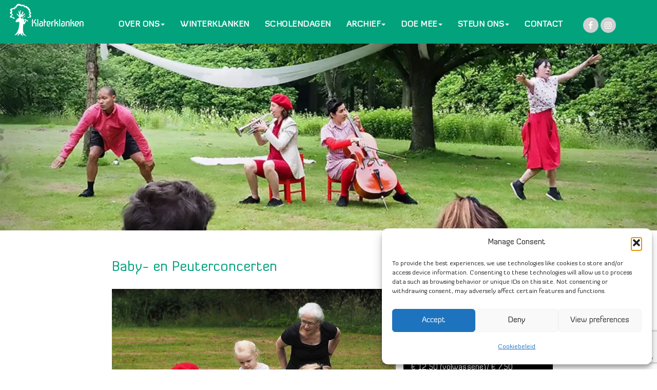

--- FILE ---
content_type: text/html; charset=UTF-8
request_url: https://klaterklanken.nl/rosendael-familieprogramma/
body_size: 31360
content:
<!DOCTYPE html>
<html lang="nl-NL" >
<head>
	<meta charset="UTF-8">
	<meta http-equiv="X-UA-Compatible" content="IE=edge">
	<meta name="viewport" content="width=device-width, initial-scale=1">
		<link rel="shortcut icon" href="https://klaterklanken.nl/wp-content/uploads/2022/05/Klaterklanken-logo-fav.jpg" /> 
		<link rel="pingback" href="https://klaterklanken.nl/xmlrpc.php">
	<style id="jetpack-boost-critical-css">@media all{.clearfix:after,.clearfix:before{content:" ";display:table}.clearfix:after{clear:both}}@media all{@font-face{font-family:diavlo;font-display:auto}a,b,body,em,h1,h2,h3,h4,li,p,strong{font-family:diavlo!important}}@media all{html{font-family:sans-serif;-webkit-text-size-adjust:100%;-ms-text-size-adjust:100%}body{margin:0}figure,nav,section{display:block}a{background-color:transparent}b,strong{font-weight:700}h1{margin:.67em 0;font-size:2em}img{border:0}figure{margin:1em 40px}button,input{margin:0;font:inherit;color:inherit}button{overflow:visible}button{text-transform:none}button,input[type=submit]{-webkit-appearance:button}input{line-height:normal}input[type=search]{-webkit-box-sizing:content-box;-moz-box-sizing:content-box;box-sizing:content-box;-webkit-appearance:textfield}input[type=search]::-webkit-search-cancel-button{-webkit-appearance:none}table{border-spacing:0;border-collapse:collapse}td,th{padding:0}*{-webkit-box-sizing:border-box;-moz-box-sizing:border-box;box-sizing:border-box}:after,:before{-webkit-box-sizing:border-box;-moz-box-sizing:border-box;box-sizing:border-box}html{font-size:10px}button,input{font-family:inherit;font-size:inherit;line-height:inherit}a{color:#337ab7;text-decoration:none}figure{margin:0}img{vertical-align:middle}.img-responsive{display:block;max-width:100%;height:auto}.sr-only{position:absolute;width:1px;height:1px;padding:0;margin:-1px;overflow:hidden;clip:rect(0,0,0,0);border:0}h1,h2,h3,h4{font-family:inherit;font-weight:500;line-height:1.1;color:inherit}h1,h2,h3{margin-top:20px;margin-bottom:10px}h4{margin-top:10px;margin-bottom:10px}h1{font-size:36px}h2{font-size:30px}h3{font-size:24px}h4{font-size:18px}p{margin:0 0 10px}ul{margin-top:0;margin-bottom:10px}ul ul{margin-bottom:0}.container{padding-right:15px;padding-left:15px;margin-right:auto;margin-left:auto}@media (min-width:768px){.container{width:750px}}@media (min-width:992px){.container{width:970px}}@media (min-width:1200px){.container{width:1170px}}.row{margin-right:-15px;margin-left:-15px}.col-md-12,.col-md-4,.col-md-6,.col-md-8{position:relative;min-height:1px;padding-right:15px;padding-left:15px}@media (min-width:992px){.col-md-12,.col-md-4,.col-md-6,.col-md-8{float:left}.col-md-12{width:100%}.col-md-8{width:66.66666667%}.col-md-6{width:50%}.col-md-4{width:33.33333333%}}table{background-color:transparent}th{text-align:left}label{display:inline-block;max-width:100%;margin-bottom:5px;font-weight:700}input[type=search]{-webkit-box-sizing:border-box;-moz-box-sizing:border-box;box-sizing:border-box}input[type=search]{-webkit-appearance:none}.btn{display:inline-block;padding:6px 12px;margin-bottom:0;font-size:14px;font-weight:400;line-height:1.42857143;text-align:center;white-space:nowrap;vertical-align:middle;-ms-touch-action:manipulation;touch-action:manipulation;background-image:none;border:1px solid transparent;border-radius:4px}.btn-primary{color:#fff;background-color:#337ab7;border-color:#2e6da4}.collapse{display:none;visibility:hidden}.caret{display:inline-block;width:0;height:0;margin-left:2px;vertical-align:middle;border-top:4px solid;border-right:4px solid transparent;border-left:4px solid transparent}.dropdown{position:relative}.dropdown-menu{position:absolute;top:100%;left:0;z-index:1000;display:none;float:left;min-width:160px;padding:5px 0;margin:2px 0 0;font-size:14px;text-align:left;list-style:none;background-color:#fff;-webkit-background-clip:padding-box;background-clip:padding-box;border:1px solid #ccc;border:1px solid rgba(0,0,0,.15);border-radius:4px;-webkit-box-shadow:0 6px 12px rgba(0,0,0,.175);box-shadow:0 6px 12px rgba(0,0,0,.175)}.dropdown-menu>li>a{display:block;padding:3px 20px;clear:both;font-weight:400;line-height:1.42857143;color:#333;white-space:nowrap}.dropdown-menu>.active>a{color:#fff;text-decoration:none;background-color:#337ab7;outline:0}@media (min-width:768px){.navbar-right .dropdown-menu{right:0;left:auto}}.nav{padding-left:0;margin-bottom:0;list-style:none}.nav>li{position:relative;display:block}.nav>li>a{position:relative;display:block;padding:10px 15px}.navbar{position:relative;min-height:50px;margin-bottom:20px;border:1px solid transparent}@media (min-width:768px){.navbar{border-radius:4px}}@media (min-width:1100px){.navbar-header{float:left}}.navbar-collapse{padding-right:15px;padding-left:15px;overflow-x:visible;-webkit-overflow-scrolling:touch;border-top:1px solid transparent;-webkit-box-shadow:inset 0 1px 0 rgba(255,255,255,.1);box-shadow:inset 0 1px 0 rgba(255,255,255,.1)}@media (min-width:1100px){.navbar-collapse{width:auto;border-top:0;-webkit-box-shadow:none;box-shadow:none}.navbar-collapse.collapse{display:block!important;height:auto!important;padding-bottom:0;overflow:visible!important;visibility:visible!important}}.container>.navbar-collapse,.container>.navbar-header{margin-right:-15px;margin-left:-15px}@media (min-width:768px){.container>.navbar-collapse,.container>.navbar-header{margin-right:0;margin-left:0}}.navbar-brand{float:left;height:50px;padding:15px 15px;font-size:18px;line-height:20px}.navbar-brand>img{display:block}@media (min-width:768px){.navbar>.container .navbar-brand{margin-left:-15px}}.navbar-toggle{position:relative;float:right;padding:9px 10px;margin-top:8px;margin-right:15px;margin-bottom:8px;background-color:transparent;background-image:none;border:1px solid transparent;border-radius:4px}.navbar-toggle .icon-bar{display:block;width:22px;height:2px;border-radius:1px}.navbar-toggle .icon-bar+.icon-bar{margin-top:4px}@media (min-width:768px){.navbar-toggle{display:none}}.navbar-nav{margin:7.5px -15px}.navbar-nav>li>a{padding-top:10px;padding-bottom:10px;line-height:20px}@media (min-width:1100px){.navbar-nav{float:left;margin:0}.navbar-nav>li{float:left}.navbar-nav>li>a{padding-top:15px;padding-bottom:15px}}.navbar-nav>li>.dropdown-menu{margin-top:0;border-top-left-radius:0;border-top-right-radius:0}@media (min-width:768px){.navbar-right{float:right!important;margin-right:-15px}}.navbar-default{background-color:#f8f8f8;border-color:#e7e7e7}.navbar-default .navbar-brand{color:#777}.navbar-default .navbar-nav>li>a{color:#777}.navbar-default .navbar-nav>.active>a{color:#555;background-color:#e7e7e7}.navbar-default .navbar-toggle{border-color:#ddd}.navbar-default .navbar-toggle .icon-bar{background-color:#888}.navbar-default .navbar-collapse{border-color:#e7e7e7}.close{float:right;font-size:21px;font-weight:700;line-height:1;color:#000;text-shadow:0 1px 0#fff;opacity:.2}button.close{-webkit-appearance:none;padding:0;background:0 0;border:0}.clearfix:after,.clearfix:before,.container:after,.container:before,.nav:after,.nav:before,.navbar-collapse:after,.navbar-collapse:before,.navbar-header:after,.navbar-header:before,.navbar:after,.navbar:before,.row:after,.row:before{display:table;content:" "}.clearfix:after,.container:after,.nav:after,.navbar-collapse:after,.navbar-header:after,.navbar:after,.row:after{clear:both}.hidden{display:none!important;visibility:hidden!important}@-ms-viewport{width:device-width}}@media all{body{padding:0;background:#fff;color:#727272;font-size:15px;line-height:25px;background-attachment:fixed}#wrapper{background:none repeat scroll 0 0#f5f5f5;margin:0 auto;position:inherit}h1{font-size:36px;line-height:40px}h2{font-size:30px;line-height:35px}h3{font-size:24px;line-height:30px}h4{font-size:18px;line-height:25px}.head-contact-social{float:right;margin:0 0 0 20px;padding:5px 0}.head-contact-social li{background-color:#d0d0d0;border-radius:0;display:inline-block;-webkit-border-radius:100%;-moz-border-radius:100%;border-radius:100%;height:30px;margin-bottom:0;margin-right:0;margin-top:0;padding:0;text-align:center;width:30px;margin-left:4px}.head-contact-social li>a>i{color:#fff;font-size:16px;line-height:1.9}.footer-copyright-section{background-color:#fff;border-top:1px solid #f4f4f4;margin:0;padding:0;width:100%}.page-title-section{height:100%;margin:0 0 0;overflow:hidden;padding:0;width:100%}.page-title-section .overlay{height:100%;padding:50px 0 48px;position:relative;width:100%}.page-title{background-position:center top;background-repeat:no-repeat;margin:0 auto 0;padding:0;position:relative;width:99%}.page-title h1{color:#fff;letter-spacing:1px;margin:0 0 0;word-wrap:break-word}.page-breadcrumb{list-style:none outside none;margin-bottom:0;padding:10px 0;font-family:"Open Sans";font-weight:600;text-align:right;font-size:15px;line-height:20px;color:#fff}.page-breadcrumb>li{display:inline-block;padding:0}.page-breadcrumb>li+li:before{color:#fff;padding:0 5px}.page-breadcrumb>li a{color:#fff}.page-template-default p:last-child{margin-bottom:0}.page-builder{margin:0;padding:80px 0 0}.blog-lg-area-left{margin:0;padding:0 10px 60px 0;overflow:hidden}.blog-lg-area-left h3{color:#242526;font-family:"Open Sans";font-weight:400;font-size:27px;letter-spacing:0;line-height:35px;margin:0 0 25px;word-wrap:break-word}.blog-lg-area-left:last-child{padding-bottom:80px}.alignleft{float:left}.hc_scrollup{border-radius:0;bottom:0;padding:7px;display:none;height:40px;opacity:1;position:fixed;right:20px;text-align:center;width:70px;overflow:hidden;z-index:9999}.hc_scrollup i{font-size:22px;color:#fff}input{padding:6px 12px;height:45px;border-radius:2px;border:1px solid #e9e9e9;font-family:"Open Sans";width:100%;font-weight:400;-webkit-box-shadow:none;box-shadow:none;border-color:#e9e9e9;outline:0;-webkit-box-shadow:none;box-shadow:none}.page-breadcrumb>li{color:#fff}.screen-reader-text{clip:rect(1px,1px,1px,1px);position:absolute!important;height:1px;width:1px;overflow:hidden}.cart-icon{background-color:#fff!important;width:100px!important}.woocommerce a.button{border-radius:1px}.woocommerce a.button{color:#fff;padding:.9em 1.2em}.woocommerce .quantity .qty{width:4.5em;text-align:left}.woocommerce button.button{color:#fff;border:1px solid #fff;border-radius:1px;padding:.6em .7em}.header-preset3 .header-module{padding:10px 0 10px 16px;vertical-align:middle;position:relative;top:50%}.search-form{width:100%;margin-bottom:0}.search-form input[type=submit]{position:absolute;width:auto;color:#fff;font-weight:600;height:40px;left:auto;right:8px;font-size:15px;top:13px;padding:12px 25px;border-radius:0 3px 3px 0}.header-preset3 .cart-header{position:relative;border-left:1px solid #1b1b1b;padding:0 0 0 7px;display:inline-block;margin-right:1.5rem}.header-preset3 .cart-header>a.cart-icon{display:inline-block;font-size:15px;line-height:1.3;color:#1b1b1b;padding:0}.header-preset3 .cart-icon{width:unset!important}.header-preset3 .cart-header>a .cart-total{font-size:.75rem;line-height:1.7;color:#fff;text-align:center;font-weight:400;position:absolute;right:-14px;top:-5px;padding:1px;width:1.25rem;height:1.25rem;-webkit-border-radius:50%;-moz-border-radius:50%;border-radius:50%}.navbar2.navbar-default{background-color:rgb(0,0,0,.5)!important;border-color:transparent}.navbar.navbar2{position:absolute;width:100%;z-index:999}.navbar-default.navbar2 .navbar-nav>.active>a{color:#fff}@media (min-width:1101px){.navbar2.navbar-default .navbar-nav>li>a{color:#fff}}@media (min-width:1101px){.navbar2 .cart-header>a.cart-icon{color:#fff;background-color:unset!important}}@media (min-width:1101px){.navbar2 .cart-header{border-left:1px solid #fff}}@media (max-width:1100px){.navbar2 .navbar-nav{background-color:#fff;padding:20px;margin:10px 0 0}}@media (max-width:1100px){.navbar-default.navbar2 .navbar-collapse{border-color:#fff;padding:0}}#searchbar_fullscreen{position:fixed;top:0;left:0;width:100%;height:100%;background-color:rgba(0,0,0,.95);-webkit-transform:translate(0,-100%) scale(0,0);-moz-transform:translate(0,-100%) scale(0,0);-o-transform:translate(0,-100%) scale(0,0);-ms-transform:translate(0,-100%) scale(0,0);transform:translate(0,-100%) scale(0,0);opacity:0;z-index:1000}#searchbar_fullscreen input[type=search]{position:absolute;top:50%;width:100%;color:#64646d;background:rgba(0,0,0,0);font-size:50px;font-weight:400;text-align:center;border:0;margin:0 auto;margin-top:-51px;padding-left:30px;padding-right:30px;outline:0;height:60px}@media (max-width:991px){#searchbar_fullscreen input[type=search]{font-size:2.125rem;margin-top:-1.25rem}}#searchbar_fullscreen .btn{position:absolute;top:50%;left:50%;margin-top:50px;margin-left:-45px;border-radius:2px;border:#000;color:#fff;padding:10px 25px;font-size:16px;font-weight:400}#searchbar_fullscreen .close{position:fixed;top:15px;right:15px;color:#fff;opacity:1;padding:10px 17px;font-size:27px;border-radius:3px}.wrapper-header-preset3 .page-title-section{padding-top:100px}@media (min-width:1200px){.head-contact-social{float:left}}.page-title-section{border-top:1px solid #21202e}.navbar-nav li .caret{display:inline-block!important}@media (min-width:1200px){.navbar-nav li.dropdown-submenu .caret{float:right;border:unset}}@media (min-width:1200px){.navbar-nav li.dropdown-submenu .caret:after{content:"";font-family:FontAwesome;font-size:10px}}@media (max-width:1100px){.dropdown-menu{background-color:none}}@media (min-width:1101px){.navbar.header-preset3 .navbar-nav>.active>a{color:#fff}}@media only screen and (max-width:480px) and (min-width:200px){.page-builder{padding:60px 0 0}}@media only screen and (max-width:400px) and (min-width:100px){.navbar-brand img{width:180px}}.page-builder .entry-content .woocommerce a{font-family:inherit!important;font-size:inherit!important;font-weight:inherit!important;line-height:inherit!important;font-style:normal!important;text-transform:none!important}body .page-builder .entry-content .woocommerce p{color:#727272}}@media all{.navbar-default{background-color:transparent;border-color:#e7e7e7}.navbar{position:relative;min-height:40px;padding:14px 0;margin-top:0;margin-bottom:0;border-radius:0}@media (min-width:1100px){.navbar-nav li .caret{display:none}}@media (max-width:1100px){.caret{position:absolute;right:0;margin-top:10px;margin-right:10px}}.nav{list-style:outside none none;margin-bottom:0;padding:14px 0 8px}@media only screen and (max-width:1100px) and (min-width:200px){.dropdown-menu{position:initial!important;float:none!important}}.navbar-brand{font-family:"Open Sans";font-weight:600;font-size:32px;height:auto;line-height:42px;margin-right:50px;padding:10px 0}.navbar-default .navbar-brand{color:#1b1b1b}.navbar>.container .navbar-brand{margin-left:0}.navbar .navbar-nav>li{margin-right:0;padding:0}.navbar-default .navbar-nav>li>a{color:#1b1b1b;font-family:"Open Sans";font-weight:600;font-size:14px;letter-spacing:.5px;-webkit-border-radius:3px;-moz-border-radius:3px;border-radius:3px;padding:9px 15px}.navbar-default .navbar-nav>.active>a{color:#fff}.dropdown-menu{padding:0;min-width:200px;border-radius:0;box-shadow:0;border:0 none;box-shadow:0 0 3px 0 rgba(0,0,0,.5)}.navbar-default .dropdown-menu>li{padding:0}.dropdown-menu>li>a{color:#fff;font-family:"Open Sans";font-weight:600;font-size:14px;line-height:20px;padding:15px 20px;letter-spacing:.5px;word-wrap:break-word;white-space:normal}.dropdown-submenu{position:relative}.dropdown-submenu>.dropdown-menu{top:0;left:100%!important;margin-top:0;margin-left:0;-webkit-border-radius:0px 0px 0px 0px;-moz-border-radius:0 0 0 0;border-radius:0 0 0 0}.navbar-right .dropdown-menu{left:0;right:0}@media (max-width:400px){.navbar-brand{font-size:25px}.navbar-brand img{max-width:70%}}}@media all{body:after{content:url(https://klaterklanken.nl/wp-content/themes/Appointment-pro-2-8/images/close.png) url(https://klaterklanken.nl/wp-content/themes/Appointment-pro-2-8/images/loading.gif) url(https://klaterklanken.nl/wp-content/themes/Appointment-pro-2-8/images/prev.png) url(https://klaterklanken.nl/wp-content/themes/Appointment-pro-2-8/images/img/next.png);display:none}}@media all{@font-face{font-family:FontAwesome;font-weight:400;font-style:normal}.fa{display:inline-block;font:normal normal normal 14px/1 FontAwesome;font-size:inherit;text-rendering:auto;-webkit-font-smoothing:antialiased;-moz-osx-font-smoothing:grayscale}.fa-chevron-up:before{content:""}.fa-shopping-cart:before{content:""}.fa-facebook:before{content:""}.fa-instagram:before{content:""}.sr-only{position:absolute;width:1px;height:1px;padding:0;margin:-1px;overflow:hidden;clip:rect(0,0,0,0);border:0}}@media all{@media only screen and (min-width:1100px) and (max-width:1200px){.navbar .navbar-right{float:left!important}}.dropdown-menu>li>a{border-bottom:1px solid #c64412!important;background-color:#ee591f!important}@media only screen and (min-width:768px) and (max-width:1100px){.navbar .navbar-right{float:left!important}.page-breadcrumb{text-align:left}.blog-lg-area-left{padding:0 0 60px 0}}@media only screen and (min-width:480px) and (max-width:1100px){.container>.navbar-collapse,.container>.navbar-header{margin-left:0;margin-right:0}.navbar-nav{width:100%}.navbar-nav>li{border-right:0px none}.navbar-toggle{color:#fff;display:block;float:right;font-size:15px;font-weight:700;margin:13px auto;padding:9px 17px;text-transform:uppercase}.head-contact-social{float:none;text-align:center;margin:17px 0 17px}.page-breadcrumb{text-align:left}.blog-lg-area-left{padding:0 0 60px 0}}@media only screen and (min-width:200px) and (max-width:480px){.navbar-brand{display:inline-block;float:none;margin-right:0;padding:10px 15px;text-align:center}.navbar-brand img{display:block}.container>.navbar-collapse,.container>.navbar-header{margin-left:0;margin-right:0}.navbar-nav{width:100%}.navbar-nav>li{border-right:0px none}.navbar-toggle{color:#fff;display:block;float:right;font-size:12px;font-weight:700;margin:16px auto;padding:7px 15px;letter-spacing:.1em;text-transform:uppercase}.head-contact-social{float:none;text-align:center;margin:17px 0 17px}.page-breadcrumb{text-align:left}.blog-lg-area-left{padding:0 0 60px 0}}@media (max-width:767px){body{padding-left:0!important;padding-right:0!important}}@media only screen and (max-width:480px) and (min-width:200px){.navbar{padding:5px 0 0}}}@media all{:root{--wpt_primary:#0093b8;--wpt_primary_deepest:#02485a;--wpt_secondary_light:#d0d1d1;--wpt_link:var(--wpt_primary);--wpt_text:#646464;--wpt_off_white:#14141414;--wpt_white:#ffffff;--wpt_black:#000000;--wpt_thead_bg:var(--wpt_primary);--wpt_thead_text:var(--wpt_white);--wpt_product_title:var(--wpt_primary_deepest);--wpt_table_bg:var(--wpt_white);--wpt_table_tr_boder:#0000000d;--wpt_btn_color:var(--wpt_white);--wpt_btn_bg:var(--wpt_primary)}.wpt-wrap a{text-decoration:none!important}.wpt-wrap table{font-size:16px}.wpt-wrap,.wpt-wrap table,.wpt-wrap table tbody td,.wpt-wrap table tbody tr,.wpt-wrap table thead th,.wpt-wrap>div,.wpt-wrap>div>div{font-weight:400;font-size:16px;line-height:18px}.wpt-wrap .wpt_table_head,.wpt-wrap .wpt_table_head>th{padding:11px 10px;margin:0}body.wpt_table_body .wpt-wrap table tbody tr td{border-spacing:1px;border:none}.wpt-wrap table tbody tr td:first-child{border-top-left-radius:0;border-bottom-left-radius:0}.wpt-wrap table tbody tr td:last-child{border-top-right-radius:0;border-bottom-right-radius:0}.wpt-wrap tr.wpt-row,tr.wpt-row>td>*{padding:0;margin:0}.wpt-wrap tr.wpt-row>td{padding:10px;margin:0}body.wpt_table_body .wpt-wrap table thead th,body.wpt_table_body .wpt-wrap table thead tr{color:#fff;border-top:none;border-bottom:none!important}.wpt-wrap table thead th{border:none;font-size:18px;font-weight:500;line-height:20px}.wpt-wrap table.wpt-tbl thead{border-bottom:1px solid #fff}span.wpt_product_price .amount{color:#000;font-weight:400}tr.product_type_simple .td_or_cell.wpt_action>div{display:flex;flex-direction:row;flex-wrap:initial;align-items:center;justify-content:start;gap:4px}.td_or_cell.wpt_action>div{background:0 0;width:100%}a.button.wpt_woo_add_cart_button{position:relative;display:inline-block}tr.visible_row.wpt_row td a.button,tr.visible_row.wpt_row td a.wpt_woo_add_cart_button{padding:10px 11px;color:#fff;font-size:16px;border-radius:2px;font-weight:400;white-space:nowrap;line-height:16px;text-transform:none;letter-spacing:0;box-shadow:none;opacity:1;position:relative}.wpt-wrap tr.wpt_table_header_row.wpt_table_head th{white-space:nowrap}.wpt-wrap table tbody tr:not(.spacer){border-radius:0;overflow:hidden}.wpt-wrap table tbody tr:last-child{border-bottom:none!important;box-shadow:unset}body.wpt_table_body .wpt-wrap table tbody tr.wpt_row>td a.wpt_product_title_in_td{font-weight:400;text-decoration:none;font-size:17px;line-height:19px;background:0 0;margin:0;box-shadow:none;min-width:250px;display:block}.wpt-wrap .wpt_quantity .quantity{display:flex}.wpt-wrap .qib-button-wrapper button.qib-button{padding:0;text-align:center}.qib-button-wrapper .quantity input.input-text.qty.text{width:3rem}.wpt-wrap .qib-button.qib-button-wrapper{display:flex!important;height:37px;float:unset;margin:0;flex-wrap:nowrap;gap:0}.wpt-wrap .qib-button-wrapper div.quantity.wqpmb_quantity{height:37px}.wpt-wrap .qib-button-wrapper .quantity input.input-text.qty.text,.wpt-wrap .wpt_quantity input.input-text.qty.text{padding:0;text-align:center;min-width:25px;border-radius:2px;font-size:16px;line-height:18px;height:37px;margin:0;box-shadow:unset;max-width:55px}.wpt-wrap .qib-button-wrapper .quantity input.input-text.qty.text{border-radius:0}body.wpt_table_body .wpt-wrap .qib-button.qib-button-wrapper .minus.qib-button,body.wpt_table_body .wpt-wrap .qib-button.qib-button-wrapper .plus.qib-button{font-size:18px;line-height:18px;height:37px;font-weight:400}body.wpt_table_body .wpt-wrap .qib-button.qib-button-wrapper .minus.qib-button{border-top-left-radius:2px;border-bottom-left-radius:2px;border-right:0 none}body.wpt_table_body .wpt-wrap .qib-button.qib-button-wrapper .plus.qib-button{border-top-right-radius:2px;border-bottom-right-radius:2px;border-left:0 none}}@media all{.tables_cart_message_box .widget_shopping_cart_content{line-height:15px;font-size:14px;margin:0;float:unset}.wpt-wrap div.tables_cart_message_box{position:relative;padding:0;margin:0}div.tables_cart_message_box .widget_shopping_cart_content{font-size:16px;font-weight:400;line-height:17px;display:flex;flex-flow:row wrap;align-items:center;justify-content:space-between;flex:1 100%;gap:8px}}@media all{h1,h2,h3,h4{font-family:"Open Sans";font-weight:400;color:#242526;margin:0 0 20px}p{color:#727272;font-family:"Open Sans";font-size:15px;font-weight:400;letter-spacing:.2px;line-height:25px;margin:0 0 20px;word-wrap:break-word}img.alignleft{margin-right:30px}img.alignright{margin-left:30px;float:right}.aligncenter{margin-top:.5em;margin-bottom:.5em}.alignleft{float:left;margin:.5em 20px .5em 0}.alignright{float:right;margin:.5em 0 .5em 20px}ul{margin:0 0 20px;padding:0 0 0 20px}ul li{font-weight:500;margin:0;padding:6px 0;vertical-align:top}ul li,ul li a{border:0 none;color:#727272}li>ul{margin-left:1.3333em}table{border:1px solid #e9e9e9;background-color:#fcfcfc;border-spacing:0;letter-spacing:.5px;margin:0 0 20px;text-align:left;table-layout:fixed;width:100%}table td,table th{border:1px solid #e8e7e7;padding:5px 10px}table td,table th{border:1px solid #e8e7e7;padding:5px 10px}table tbody a{font-weight:700}em{font-style:italic;font-weight:600}input[type=submit]{display:inline-block;font-size:16px;line-height:20px;border-radius:3px;letter-spacing:.5px;margin:0 0 3px;padding:12px 34px;font-weight:600;width:auto;text-align:center;color:#fff;border:none}}@media all{:root{--wpt_primary:#0093b8;--wpt_primary_deepest:#02485a;--wpt_secondary_light:#d0d1d1;--wpt_link:var(--wpt_primary);--wpt_text:#646464;--wpt_off_white:#14141414;--wpt_white:#ffffff;--wpt_black:#000000;--wpt_thead_bg:var(--wpt_primary);--wpt_thead_text:var(--wpt_white);--wpt_product_title:var(--wpt_primary_deepest);--wpt_table_bg:var(--wpt_white);--wpt_table_tr_boder:#0000000d;--wpt_btn_color:var(--wpt_white);--wpt_btn_bg:var(--wpt_primary)}body.wpt_table_body .wpt-wrap a.ajax_active.button.wpt_woo_add_cart_button.add_to_cart_button,body.wpt_table_body .wpt-wrap table tbody tr a.button.add_to_cart_button{line-height:16px!important}}@media all{.wpt-wrap .wpt_table_tag_wrapper table.wpt-tbl{background:var(--wpt_table_bg)}.wpt-wrap table.wpt-tbl tr.wpt-row{box-shadow:0 -1px 0 0 var(--wpt_table_tr_boder)}.wpt-wrap table{color:var(--wpt_text)}body.wpt_table_body .wpt-wrap table thead tr.wpt_table_header_row,body.wpt_table_body .wpt-wrap table thead tr.wpt_table_header_row th{background-color:var(--wpt_thead_bg)}.wpt-wrap table.wpt-tbl tbody td .wpt_product_title_in_td{color:var(--wpt_product_title)}body.wpt_table_body .wpt-wrap table tbody tr a.button.add_to_cart_button{background:var(--wpt_btn_bg);border:1px solid var(--wpt_btn_bg);color:var(--wpt_btn_color)}.wpt-wrap tr.wpt_table_header_row.wpt_table_head th{color:var(--wpt_thead_text)}.wpt-wrap table tbody td{color:var(--wpt_text)}.wpt-wrap table tbody tr td a{color:var(--wpt_link)}span.wpt_product_price .amount{color:var(--wpt_black)}.wpt-wrap .qib-button-wrapper button.qib-button{color:var(--wpt_primary);border:1px solid var(--wpt_secondary_light)}.wpt-wrap .qib-button-wrapper .quantity input.input-text.qty.text,.wpt-wrap .wpt_quantity input.input-text.qty.text{border:1px solid var(--wpt_off_white);background:var(--wpt_white)}.wpt-wrap .qib-button-wrapper .quantity input.input-text.qty.text{border-left:0;border-right:0}body.wpt_table_body .wpt-wrap .qib-button.qib-button-wrapper .minus.qib-button,body.wpt_table_body .wpt-wrap .qib-button.qib-button-wrapper .plus.qib-button{background:var(--wpt_white);border:1px solid var(--wpt_off_white);color:var(--wpt_primary_deepest)}}@media all{.vc_row:after,.vc_row:before{content:" ";display:table}.vc_row:after{clear:both}.vc_column_container{width:100%}.vc_row{margin-left:-15px;margin-right:-15px}.vc_col-sm-12,.vc_col-sm-2,.vc_col-sm-4,.vc_col-sm-8{position:relative;min-height:1px;padding-left:15px;padding-right:15px;box-sizing:border-box}@media (min-width:768px){.vc_col-sm-12,.vc_col-sm-2,.vc_col-sm-4,.vc_col-sm-8{float:left}.vc_col-sm-12{width:100%}.vc_col-sm-8{width:66.66666667%}.vc_col-sm-4{width:33.33333333%}.vc_col-sm-2{width:16.66666667%}}.wpb_text_column :last-child,.wpb_text_column p:last-child{margin-bottom:0}.wpb_content_element{margin-bottom:35px}.vc_column-inner::after,.vc_column-inner::before{content:" ";display:table}.vc_column-inner::after{clear:both}.vc_column_container{padding-left:0;padding-right:0}.vc_column_container>.vc_column-inner{box-sizing:border-box;padding-left:15px;padding-right:15px;width:100%}.vc_row-has-fill+.vc_row>.vc_column_container>.vc_column-inner,.vc_row-has-fill>.vc_column_container>.vc_column-inner{padding-top:35px}.vc_btn3-container{display:block;margin-bottom:21.73913043px;max-width:100%}.vc_btn3-container.vc_btn3-inline{display:inline-block;vertical-align:top}.vc_general.vc_btn3{display:inline-block;margin-bottom:0;text-align:center;vertical-align:middle;background-image:none;background-color:transparent;color:#5472d2;border:1px solid transparent;box-sizing:border-box;word-wrap:break-word;text-decoration:none;position:relative;top:0;line-height:normal;box-shadow:none;font-size:14px;padding-top:14px;padding-bottom:14px;padding-left:20px;padding-right:20px}.vc_btn3.vc_btn3-style-modern{background-image:linear-gradient(to bottom,rgba(255,255,255,.2)0,rgba(255,255,255,.01) 100%);background-repeat:repeat-x}.vc_btn3.vc_btn3-shape-rounded{border-radius:5px}.vc_btn3.vc_btn3-size-md{font-size:14px;padding-top:14px;padding-bottom:14px;padding-left:20px;padding-right:20px}.vc_btn3.vc_btn3-color-grey{color:#666;background-color:#ebebeb}.vc_btn3.vc_btn3-color-grey.vc_btn3-style-modern{color:#666;border-color:#ebebeb;background-color:#ebebeb}.wpb_single_image img{height:auto;max-width:100%;vertical-align:top}.wpb_single_image .vc_single_image-wrapper{display:inline-block;vertical-align:top;max-width:100%}.wpb_single_image.vc_align_left{text-align:left}.wpb_single_image .vc_figure{display:inline-block;vertical-align:top;margin:0;max-width:100%}}@media all{.qib-button-wrapper button.qib-button{padding:6px 12px 8px;height:41px;background:#fff;border:1px solid #efefef;font-size:20px;line-height:20px;width:41px;color:#000;height:41px}.qib-button-wrapper .quantity{display:inline}.qib-button-wrapper{margin:3px 0;white-space:nowrap}.qib-button-wrapper button.qib-button,.qib-button-wrapper div.quantity.wqpmb_quantity{float:none!important;height:41px}.qib-button-wrapper .quantity input.input-text.qty.text{height:41px;padding:6px 12px 8px;text-align:center;background:#fff;border:1px solid #efefef;font-size:20px;line-height:20px;box-shadow:none}span.wqpmb_plain_input.hidden{display:none}.quantity.wqpmb_quantity{display:inline-flex}body .qib-button.qib-button-wrapper{display:flex;float:left;flex-wrap:nowrap;margin-right:5px;align-items:center;justify-content:center;gap:0}body .qib-button.qib-button-wrapper .minus.qib-button,body .qib-button.qib-button-wrapper .plus.qib-button{background:#a19f9f14}.wpt-wrap .qib-button.qib-button-wrapper{gap:0}.wpt-wrap .qib-button-wrapper div.quantity.wqpmb_quantity{height:37px!important}.qib-button .quantity input[type=number],.qib-button-wrapper input[type=number]{-moz-appearance:textfield}@media only screen and (max-width:600px){body .qib-button.qib-button-wrapper{display:flex;float:right;margin-right:0}}}@media all{@font-face{font-family:fontello;font-weight:400;font-style:normal}[class*=" wpt-"]:before,[class^=wpt-]:before{font-family:fontello;font-style:normal;font-weight:400;speak:never;display:inline-block;text-decoration:inherit;width:1em;margin-right:.2em;text-align:center;font-variant:normal;text-transform:none;line-height:1em;margin-left:.2em;-webkit-font-smoothing:antialiased;-moz-osx-font-smoothing:grayscale}}@media all{@font-face{font-family:WooCommerce;font-weight:400;font-style:normal}td.wpt_action{text-align:right!important}.wpt_product_table *,.wpt_product_table td,.wpt_product_table tr>td{box-sizing:border-box;vertical-align:middle;text-align:left}td.wpt_price,th.wpt_price{text-align:center}table.wpt_product_table tr.wpt_row td.wpt_quantity div.quantity{text-align:center}table.wpt_product_table tr.wpt_row td.wpt_quantity{text-align:center}@media only screen and (max-width:760px),(min-device-width:768px) and (max-device-width:1024px){a.button.wpt_woo_add_cart_button.add_to_cart_button{margin-top:7px!important;margin-bottom:7px!important;display:inline-block}}div.wpt_column_sort table#wpt_table.wpt_product_table tr>th::after{content:"";font-family:fontello;font-style:normal;font-weight:400;speak:never;display:inline-block;text-decoration:inherit;width:1em;margin-right:.2em;text-align:center;font-variant:normal;text-transform:none;line-height:1em;margin-left:.2em;-webkit-font-smoothing:antialiased;-moz-osx-font-smoothing:grayscale;opacity:.5}div.wpt_column_sort table#wpt_table.wpt_product_table tr>th.wpt_quantity::after{display:none}div.wpt_column_sort table#wpt_table.wpt_product_table tr>th.wpt_quantity{background-image:none!important}.wpt_product_price{font-weight:700;white-space:nowrap}div.wpt-wrap table.wpt_product_table tbody tr.wpt_row>td{border-left:0 none;border-right:0 none}.wpt_product_table span.woocommerce-Price-currencySymbol{vertical-align:unset}.wpt_table_tag_wrapper{display:block;overflow-x:auto}.wpt-wrap ::-webkit-scrollbar{width:7px}th.wpt_price{text-align:left}table.add_cart_left_icon tr .wpt_action a.button:before{content:"";z-index:99999;font-family:WooCommerce;font-size:initial;padding:0;position:static;font-size:76%;margin-right:5px}@media only screen and (max-width:767px){.wpt_product_title{padding-bottom:1px}.wpt_action{padding-top:1px}table#wpt_table.mobile_responsive.wpt_product_table tr{padding:0}table#wpt_table.mobile_responsive.wpt_product_table tr>td{padding:10px}}.wpt-stats-report{display:flex;flex-flow:row wrap;justify-content:space-between;gap:10px}.wpt-stats-report>p{padding:0!important;margin:0!important}.tag_or_div{background:0 0}.wpt-wrap .wpt_table_tag_wrapper table,.wpt-wrap .wpt_table_tag_wrapper table.wpt-tbl,.wpt_table_tag_wrapper,.wpt_table_tag_wrapper table{width:100%;padding:0;margin:0}div.wpt-wrap{display:flex;gap:10px;flex-direction:column;flex:1 100%;clear:both;width:100%}.wpt-wrap .wpt_table_tag_wrapper{box-shadow:0 10px 15px 0#00000010;margin-bottom:15px;background:#fff}.wpt-wrap .wpt_table_tag_wrapper table,.wpt-wrap .wpt_table_tag_wrapper table.wpt-tbl{margin:0}.wpt_table_tag_wrapper div.wpt-ob_get_clean:empty{display:none!important}@media only screen and (max-width:500px){tr.product_type_simple .td_or_cell.wpt_action>div{gap:45px}.wpt-stats-report{background:var(--wpt_thead_bg);padding:15px 10px;color:var(--wpt_thead_text);flex-shrink:0;margin:0;margin-bottom:-10px}}div.wpt-wrap .wpt-search-full-wrapper .button.wpt-search-products{display:none!important;order:99}body[class*=" wpt-"]:before{display:none}}@media all{@charset "UTF-8";ul{box-sizing:border-box}.aligncenter{clear:both}.screen-reader-text{clip:rect(1px,1px,1px,1px);word-wrap:normal!important;border:0;-webkit-clip-path:inset(50%);clip-path:inset(50%);height:1px;margin:-1px;overflow:hidden;padding:0;position:absolute;width:1px}html :where(img[class*=wp-image-]){height:auto;max-width:100%}figure{margin:0 0 1em}}@media all{.screen-reader-text{clip:rect(1px,1px,1px,1px);word-wrap:normal!important;border:0;-webkit-clip-path:inset(50%);clip-path:inset(50%);height:1px;margin:-1px;overflow:hidden;overflow-wrap:normal!important;padding:0;position:absolute!important;width:1px}}@media all{@charset "UTF-8";.screen-reader-text{clip:rect(1px,1px,1px,1px);word-wrap:normal!important;border:0;-webkit-clip-path:inset(50%);clip-path:inset(50%);height:1px;margin:-1px;overflow:hidden;padding:0;position:absolute!important;width:1px}}@media all{@charset "UTF-8";@font-face{font-family:WooCommerce;font-weight:400;font-style:normal}.screen-reader-text{clip:rect(1px,1px,1px,1px);height:1px;overflow:hidden;position:absolute!important;width:1px;word-wrap:normal!important}.woocommerce .quantity .qty{width:3.631em;text-align:center}:where(body:not(.woocommerce-block-theme-has-button-styles)) .woocommerce a.button,:where(body:not(.woocommerce-block-theme-has-button-styles)) .woocommerce button.button{font-size:100%;margin:0;line-height:1;position:relative;text-decoration:none;overflow:visible;padding:.618em 1em;font-weight:700;border-radius:3px;left:auto;color:#515151;background-color:#ebe9eb;border:0;display:inline-block;background-image:none;box-shadow:none;text-shadow:none}}</style><title>Rosendael familieprogramma &#8211; Klaterklanken</title>
<style type="text/css">

body { background: #ffffff; color: #8f969c; }
#wrapper { background-color: #ffffff; }

.navbar .navbar-nav > .open > a,
.navbar .navbar-nav > .open > a:hover,
.navbar .navbar-nav > .open > a:focus,
.navbar .navbar-nav > li > a:hover,
.navbar .navbar-nav > li > a:focus {
	color: #02a27d !important;
}
.navbar .navbar-nav > .active > a,
.navbar .navbar-nav > .active > a:hover,
.navbar .navbar-nav > .active > a:focus, 
.dropdown-menu, 
.dropdown-menu .active > a,
.dropdown-menu .active > a:hover,
.dropdown-menu .active > a:focus {
background-color:#02a27d;
}

body .dropdown-menu > li > a { border-bottom:1px solid rgb(-48,137,85) !important; background-color:#02a27d !important; }
body .dropdown-menu > li > a:hover,
body .dropdown-menu > li > a:focus { background-color: rgb(-48,137,85) !important; }
.dropdown-menu > li > a:hover,
.navbar-default .navbar-nav > .active > a, .navbar-default .navbar-nav > .active > a:hover, .navbar-default .navbar-nav > .active > a:focus {color:#fff !important;}

.navbar-default .navbar-nav > .active > a, .navbar-default .navbar-nav > .active > a:hover, .navbar-default .navbar-nav > .active > a:focus {
	background-color: #02a27d !important;
}
@media only screen and (min-width: 480px) and (max-width: 767px) {
.navbar-default .navbar-nav .open .dropdown-menu > li > a:hover { color: #02a27d !important; } 
}

@media only screen and (min-width: 200px) and (max-width: 480px) {
.navbar-default .navbar-nav .open .dropdown-menu > li > a:hover { color: #02a27d !important; }
}
.top-contact-detail-section { background: none repeat scroll 0 0 #02a27d; }

.callout-btn2, a.hrtl-btn, 
.project-scroll-btn li:hover, 
a.works-btn, 
.blog-btn-sm, 
a.more-link,
.top-contact-detail-section,
.clients-btn-lg, .team-showcase-overlay, .blog-post-date-area .date, .blog-btn-lg, .blogdetail-btn a:hover, .cont-btn a:hover, .sidebar-widget > .input-group > .input-group-addon, .sidebar-widget > .input-group > .input-group-addon, .sidebar-widget-tags a:hover, .blog-pagination a:hover, .blog-pagination a.active, .navigation.pagination .nav-links a:hover, .navigation.pagination .nav-links .page-numbers.current, a.error-btn, a.error-btn:hover, a.error-btn:focus, .hc_scrollup, .tagcloud a:hover, .form-submit input, .media-body input[type=submit], .sidebar-widget input[type=submit], .footer-widget-column input[type=submit], .blogdetail-btn, .cont-btn button, .orange-widget-column > .input-group > .input-group-addon, .orange-widget-column-tags a:hover, .slider-btn-sm, .format-video-btn-sm, .slide-btn-sm, .slider-sm-area a.more-link, .blog-pagination span.current, .wpcf7-submit, .page-title-section, ins { background-color: #02a27d; }

/* Font Colors */
.service-icon i,.portfolio-caption:hover h4 a, .portfolio-tabs li.active > a, .portfolio-tabs li > a:hover, .testmonial-area h4, .blog-post-sm a:hover, .blog-tags-sm a:hover, .blog-sm-area h3 > a:hover, .blog-sm-area h3 > a:focus, .footer-contact-icon i, .footer-addr-icon, .footer-blog-post:hover h3 a , .footer-widget-tags a:hover, .footer-widget-column ul li a:hover, .footer-copyright p a:hover, .page-breadcrumb > li.active a, .about-section h2 > span, .blog-post-lg a:hover, .blog-tags-lg a:hover, .blog-lg-area-full h3 > a:hover, .blog-author span, .comment-date a:hover, .reply a, .reply a:hover, .sidebar-blog-post:hover h3 a, ul.post-content li:hover a, .error-404 h1, .media-body th a:hover, .media-body dd a:hover, .media-body li a:hover, .blog-post-info-detail a:hover, .comment-respond a:hover, /* .blog-lg-area-left p > a, .blog-lg-area-right p > a, .blog-lg-area-full p > a, */ .blogdetail-btn a, .cont-btn a, .blog-lg-area-left h3 > a:hover, .blog-lg-area-right h3 > a:hover, .blog-lg-area-full h3 > a:hover, .sidebar-widget > ul > li > a:hover, 
.sidebar-widget table th, 
.footer-widget-column table th,  
.top-header-widget table th, 
.top-contact-detail-section table th, 
blockquote a, 
blockquote a:hover, 
blockquote a:focus, 
#calendar_wrap table > thead > tr > th, 
#calendar_wrap a, 
table tbody a, 
table tbody a:hover,
table tbody a:focus,
.textwidget a:hover, 
.format-quote p:before,
td#prev a, td#next a,
dl > dd > a, dl > dd > a:hover,
.rsswidget:hover, 
.recentcomments a:hover, 
p > a, 
p > a:hover,
ul > li > a:hover, tr.odd a, tr.even a, 
p.wp-caption-text a, 
.footer-copyright a, .footer-copyright a:hover  { color: #02a27d; }

/* Border colors */
.footer-widget-tags a:hover , .sidebar-widget > .input-group > .input-group-addon, .sidebar-widget-tags a:hover, .blog-pagination a:hover, .blog-pagination a.active, .tagcloud a:hover, .media-body input[type=submit], .sidebar-widget input[type=submit], .footer-widget-column input[type=submit]  { border: 1px solid #02a27d;} 

.footer-copyright-section {	border-bottom: 5px solid #02a27d; }
.team-area:hover .team-caption { border-bottom: 2px solid #02a27d; }
.blog-lg-box img { border-bottom: 3px solid #02a27d;; }
blockquote {border-left: 5px solid #02a27d;}

/* Box Shadow*/
.callout-btn2, a.hrtl-btn, a.works-btn, .blog-btn-sm, .more-link, .blogdetail-btn a, .cont-btn a, a.error-btn, .form-submit input, .blogdetail-btn, .cont-btn button, .slider-btn-sm , .slider-sm-area a.more-link, .format-video-btn-sm, .slide-btn-sm, .wpcf7-submit, 
.post-password-form input[type="submit"], .clients-btn-lg { box-shadow: 0 3px 0 0 #02a27d; }

/* Image Background */
.testimonial-section, .contact-detail-section { background: url("https://klaterklanken.nl/wp-content/themes/Appointment-pro-2-8/images/bg1.jpg") repeat fixed 0 0 rgba(0, 0, 0, 0); }
.testimonial-section .overlay, .contact-detail-section .overlay { background: none repeat scroll 0 0 rgba(0, 0, 0, 0.7); }
.author-box img {background-color: #2a2a2a;}
.top-header-widget {
    background-color: #21202e;
}
.header-contact-info2 a {
    color: #ffffff;
}



/* Woocommerce Color Css-------------------------*/

.woocommerce .star-rating span, .woocommerce .posted_in a:hover, .woocommerce-product-rating a:hover, .woocommerce .tagged_as a:hover, .woocommerce-message:before, 
.woocommerce-info:before, .woocommerce-message a, .woocommerce-message a:hover, .woocommerce-info a, .woocommerce-info a:hover, .woocommerce-error a, .woocommerce-error a:hover, 
.woocommerce-cart table.cart td a:hover, .woocommerce-account .addresses .title .edit { 
	color: #02a27d; 
}

.woocommerce ul.products li.product:hover .onsale, .woocommerce ul.products li.product:hover .button, .woocommerce ul.products li.product:focus .button, 
.woocommerce div.product form.cart .button:hover, .woocommerce div.product form.cart .button:focus, .woocommerce div.product form.cart .button, .woocommerce a.button, 
.woocommerce a.button:hover, .woocommerce .cart input.button, .woocommerce input.button.alt, .woocommerce input.button, .woocommerce button.button, .woocommerce #respond input#submit, 
.woocommerce .cart input.button:hover, .woocommerce .cart input.button:focus, 
.woocommerce-cart .wc-proceed-to-checkout a.checkout-button:hover, .woocommerce-cart .wc-proceed-to-checkout a.checkout-button:focus, 
.woocommerce input.button.alt:hover, .woocommerce input.button.alt:focus, .woocommerce input.button:hover, .woocommerce input.button:focus, 
.woocommerce button.button:hover, .woocommerce button.button:focus, .woocommerce #respond input#submit:hover, .woocommerce #respond input#submit:focus, 
.woocommerce-cart .wc-proceed-to-checkout a.checkout-button, .woocommerce nav.woocommerce-pagination ul li a:focus, .woocommerce nav.woocommerce-pagination ul li a:hover, 
.woocommerce nav.woocommerce-pagination ul li span.current, .ui-slider-horizontal .ui-slider-range { 
	background: #02a27d; 
}

.woocommerce ul.products li.product:hover, .woocommerce ul.products li.product:hover, 
.woocommerce-page ul.products li.product:hover, .woocommerce-page ul.products li.product:hover, 
.woocommerce ul.products li.product:hover .button, .woocommerce ul.products li.product:focus .button, 
.woocommerce div.product form.cart .button:hover, .woocommerce div.product form.cart .button:focus, 
.woocommerce div.product form.cart .button, .woocommerce a.button, .woocommerce a.button:hover, 
.woocommerce nav.woocommerce-pagination ul li a:focus, .woocommerce nav.woocommerce-pagination ul li a:hover, 
.woocommerce nav.woocommerce-pagination ul li span.current {
	border: 1px solid #02a27d;
}

.woocommerce ul.products li.product:hover .onsale { border: 2px solid #02a27d; }
.woocommerce-message, .woocommerce-info { border-top-color: #02a27d; }


.service-section1 i.fa {
    background: #02a27d;
    box-shadow: #02a27d 0px 0px 0px 1px;
}
.service-section1 .service-area:hover i.fa {
    color: #02a27d;
}

.service-section2 .service-area::before {
    background-color: #02a27d;
}
.service-section3 .service-area i.fa, .service-section3 .service-area:hover {
    background: #02a27d;
}
.service-section3 .service-area:hover i.fa {
    color: #02a27d;
}
.testmonial-area3 {
    border-left: 4px solid #02a27d;
}
.testmonial-area3:before {
    border-top: 25px solid #02a27d;
}
.team-section1 .team-img .overlay {
    background-color: rgb(-48,137,85);
}
.team-section1 .position {
    color: #02a27d;
}
.team2 .team-block .team-details .custom-social-icons li > a:hover {
    color: #02a27d;
}
.team3 .team-block .custom-social-icons li > a:hover {
    color: #02a27d;
}
.team4 .team-block .custom-social-icons li > a:hover {
    color: #02a27d;
}
.search-form input[type="submit"] {
    background-color: #02a27d;
    border: 1px solid #02a27d;
}
.cart-header > a .cart-total {
    background: #02a27d;
}
.navbar-default.navbar2 .navbar-nav > .active > a, .navbar-default.navbar2 .navbar-nav > .active > a:hover, .navbar-default.navbar2 .navbar-nav > .active > a:focus {
     background-color: #02a27d;
}
#searchbar_fullscreen .close, #searchbar_fullscreen .btn {
    background-color: #02a27d;
}
.header-preset6 .navbar-brand {
    background-color: #02a27d;
}
.navbar-default.header-preset6 .navbar-header{background-color: #02a27d;}
.tab .nav-link.active
{
 color: #02a27d;   
}
.index6 .head-contact-social li > a > i {
    color: #02a27d;
}
.navbar-default.navbar6 .navbar-nav > li.active > a:after,
.navbar6 ul li > a:hover:after {
    background: #02a27d !important;
}
.navbar6 li.active .dropdown-toggle .sub-arrow::after,
.navbar6 li a:hover .sub-arrow::after {color: #02a27d;}
.navbar.navbar6 .navbar-nav > .active.open > a, 
.navbar.navbar6 .navbar-nav > .active.open > a:hover, 
.navbar.navbar6 .navbar-nav > .active.open > a:focus {
    color: #02a27d;
}
.navbar-default.navbar6 .navbar-nav > .active > a, 
.navbar-default.navbar6 .navbar-nav > .active > a:hover, 
.navbar-default.navbar6 .navbar-nav > .active > a:focus {
    color: #02a27d  !important;
}
.service-section4 .service-area
{
    background-color: #02a27d;
}
.woocommerce-page #payment #place_order{
    background-color: #02a27d !important;
}
body.dark .wrapper-header-preset2 .navbar-default .navbar-nav > li > a:hover, body.dark .wrapper-header-preset2 .navbar-default .navbar-nav > li > a:focus  {background-color: #02a27d;}
body.dark .navbar .navbar-nav > .open > a, body.dark .navbar .navbar-nav > .open > a:hover, body.dark .navbar .navbar-nav > .open > a:focus {background-color: #02a27d;}
body.dark .blog-post-sm a:hover, body.dark .blog-tags-sm a:hover {color: #02a27d;}
body.dark .blog-sm-area h3 > a:hover {color: #02a27d;}
body.dark .footer-widget-column ul li a:hover {color: #02a27d;}
body.dark .portfolio-tabs li a:hover {color: #02a27d;}
body.dark .portfolio-tabs li.active a {color: #02a27d;}
body.dark .wrapper-header-preset6 .navbar-default .navbar-nav > li > a:hover {
    color: #ffffff;
    background-color: #02a27d;
}
body.dark .blog-post-lg a:hover, body.dark .blog-tags-lg a:hover {color: #02a27d;}
body.dark .blog-lg-area-left h3 > a:hover, body.dark .blog-lg-area-right h3 > a:hover, body.dark .blog-lg-area-full h3 > a:hover {color: #02a27d;}
.service-section.service7 .service-area .media:after {
border-left: 2px dashed #02a27d;
border-right: 2px dashed #02a27d;
}
.service-section.service7 .service-area:after {
border-top: 2px dashed #02a27d;
border-bottom: 2px dashed #02a27d;
}
body.search-results h3.ap-blg-tiitle a:hover, body.dark.search-results .page-builder h3.ap-blg-tiitle a:hover, body.dark.search-results .blog-section-lg .masonry-item h3.ap-blg-tiitle a:hover {
    color: #02a27d;
}
body.search-results .ap-full-content .blog-post-lg a:hover, body.search-results .ap-full-content .blog-post-sm a:hover, body.dark.search-results .page-builder .ap-full-content .blog-post-lg a:hover, body.dark.search-results .blog-section-lg .masonry-item .ap-full-content .blog-post-sm a:hover, body.dark.search-results .page-builder .blog-post-sm a:hover {
    color: #02a27d;
}
</style>
<style type="text/css">

/* Content Color Setting */
body .page-builder .entry-content h1, body .page-builder .entry-content h1 a, body .ap-blg-content h1, body .ap-blg-content h1 a,body .comment-section h1, body.dark .page-builder .ap-blg-content h1, body.dark .blog-section-lg .masonry-item .ap-blg-content h1{color: #02a27d}

body .page-builder .entry-content h2, body .page-builder .entry-content h2 a, body .page-builder .blog-author h2, body .ap-blg-content h2, body .ap-blg-content h2 a, body .comment-section h2, body.dark .page-builder .ap-blg-content h2, body.dark .blog-section-lg .masonry-item .ap-blg-content h2{color: #02a27d}

body .page-builder .entry-content h3 ,body .page-builder .entry-content h3 a, body .page-builder .comment-form-section h3, body .page-builder .comment-title h3, body .ap-blg-content h3, body .ap-blg-content h3 a, body .comment-section h3, body.dark .page-builder .ap-blg-content h3, body.dark .page-builder .ap-blg-content h3 a , body.dark .blog-section-lg .masonry-item .ap-blg-content h3,  body.dark .blog-section-lg .masonry-item .ap-blg-content h3 a{color: #02a27d}

body .page-builder .entry-content h4, body .page-builder .entry-content h4 a, body .page-builder .comment-detail-title , body .ap-blg-content h4, body .ap-blg-content h4 a, body .comment-section h4, body.dark .page-builder .ap-blg-content h4, body.dark .blog-section-lg .masonry-item .ap-blg-content h4{color: #02a27d}

body .page-builder .entry-content h5 ,body .page-builder .entry-content h5 a, body .ap-blg-content h5, body .ap-blg-content h5 a, body .comment-section h5, body.dark .page-builder .ap-blg-content h5, body.dark .blog-section-lg .masonry-item .ap-blg-content h5{color: #02a27d}

body .page-builder .entry-content h6 ,body .page-builder .entry-content h6 a, body .ap-blg-content h6, body .ap-blg-content h6 a, body .comment-section h6 ,body.dark .page-builder .ap-blg-content h6, body.dark .blog-section-lg .masonry-item .ap-blg-content h6{color: #02a27d}

body .page-builder .entry-content p,body .page-builder .entry-content ol  li ,body .page-builder .entry-content ul  li, body .page-builder .blog-post-info-detail, body .page-builder .blog-form-group-textarea textarea, body .page-builder .blog-post-info-detail, body .page-builder .entry-content table td, body .page-builder .entry-content table th,body .page-builder .entry-content dl  dt ,body .page-builder .entry-content dl  dd, body .page-builder .comment-date a, body .page-builder .comment-detail p, body .page-builder .comment-reply-link, body .ap-blg-content p, body .page-builder .blog-author span, body .ap-blg-content ol  li, body .ap-blg-content ul  li, body .contact-form-group input,body .header-module .search-field, body .page-builder .entry-content select, body .ap-blg-content select, body .ap-blg-content dl  dd, body .comment-section dl  dd, body .comment-section ol  li, body .comment-section ul  li,body  p.nocomments, body blockquote p, body .format-status p, body .page-builder .entry-content a, body .ap-blg-content a,body .blog-post-info-detail a, body.dark .page-builder .ap-blg-content p,body.dark .blog-section-lg .masonry-3 .masonry-item .ap-blg-content p{color: #0f0f0f}

body .comment-form-section .form-submit, body .header-module .header-toggle-search, body .page-builder .entry-content a.more-link, body .ap-blg-content a.more-link, body .ap-blg-content a.wp-block-button__link,body .page-builder .entry-content a.wp-block-button__link, body #blogdetail-btn, body.dark .page-builder .ap-blg-content .wp-block-button__link, body.dark .blog-section-lg .masonry-item .wp-block-button__link{color: #ffffff}

/*   Blog Color Setting */
</style><meta name='robots' content='max-image-preview:large' />
<style type='text/css' id='appointment-top-bar-main'>@import url('https://fonts.googleapis.com/css2?family=Open Sans:wght@400;500;600;700;800;900&family=Open Sans:wght@400;500;600;700;800;900&family=Open Sans:wght@400;500;600;700;800;900&family=Open Sans:wght@400;500;600;700;800;900&family=Open Sans:wght@400;500;600;700;800;900&family=Open Sans:wght@400;500;600;700;800;900&family=Open Sans:wght@400;500;600;700;800;900&family=Open Sans:wght@400;500;600;700;800;900&family=Open Sans:wght@400;500;600;700;800;900&family=Open Sans:wght@400;500;600;700;800;900&family=Open Sans:wght@400;500;600;700;800;900&family=Open Sans:wght@400;500;600;700;800;900&family=Open Sans:wght@400;500;600;700;800;900&family=Open Sans:wght@400;500;600;700;800;900&family=Open Sans:wght@400;500;600;700;800;900&family=Open Sans:wght@400;500;600;700;800;900&family=Open Sans:wght@400;500;600;700;800;900&family=Open Sans:wght@400;500;600;700;800;900&family=Open Sans:wght@400;500;600;700;800;900&family=Open Sans:wght@400;500;600;700;800;900&family=Open Sans:wght@400;500;600;700;800;900&family=Open Sans:wght@400;500;600;700;800;900&display=swap');</style><link rel='dns-prefetch' href='//stats.wp.com' />
<link rel='dns-prefetch' href='//fonts.googleapis.com' />
<link rel='preconnect' href='//i0.wp.com' />
<link rel='preconnect' href='//c0.wp.com' />
<link rel="alternate" type="application/rss+xml" title="Klaterklanken &raquo; Feed" href="https://klaterklanken.nl/feed/" />
<link rel="alternate" type="application/rss+xml" title="Klaterklanken &raquo; Comments Feed" href="https://klaterklanken.nl/comments/feed/" />
<link rel="alternate" type="text/calendar" title="Klaterklanken &raquo; iCal Feed" href="https://klaterklanken.nl/events/?ical=1" />
<link rel="alternate" title="oEmbed (JSON)" type="application/json+oembed" href="https://klaterklanken.nl/wp-json/oembed/1.0/embed?url=https%3A%2F%2Fklaterklanken.nl%2Frosendael-familieprogramma%2F" />
<link rel="alternate" title="oEmbed (XML)" type="text/xml+oembed" href="https://klaterklanken.nl/wp-json/oembed/1.0/embed?url=https%3A%2F%2Fklaterklanken.nl%2Frosendael-familieprogramma%2F&#038;format=xml" />
<style id='wp-img-auto-sizes-contain-inline-css' type='text/css'>
img:is([sizes=auto i],[sizes^="auto," i]){contain-intrinsic-size:3000px 1500px}
/*# sourceURL=wp-img-auto-sizes-contain-inline-css */
</style>
<style id='wp-emoji-styles-inline-css' type='text/css'>

	img.wp-smiley, img.emoji {
		display: inline !important;
		border: none !important;
		box-shadow: none !important;
		height: 1em !important;
		width: 1em !important;
		margin: 0 0.07em !important;
		vertical-align: -0.1em !important;
		background: none !important;
		padding: 0 !important;
	}
/*# sourceURL=wp-emoji-styles-inline-css */
</style>
<noscript><link rel='stylesheet' id='wp-block-library-css' href='https://c0.wp.com/c/6.9/wp-includes/css/dist/block-library/style.min.css' type='text/css' media='all' />
</noscript><link data-media="all" onload="this.media=this.dataset.media; delete this.dataset.media; this.removeAttribute( &apos;onload&apos; );" rel='stylesheet' id='wp-block-library-css' href='https://c0.wp.com/c/6.9/wp-includes/css/dist/block-library/style.min.css' type='text/css' media="not all" />
<style id='global-styles-inline-css' type='text/css'>
:root{--wp--preset--aspect-ratio--square: 1;--wp--preset--aspect-ratio--4-3: 4/3;--wp--preset--aspect-ratio--3-4: 3/4;--wp--preset--aspect-ratio--3-2: 3/2;--wp--preset--aspect-ratio--2-3: 2/3;--wp--preset--aspect-ratio--16-9: 16/9;--wp--preset--aspect-ratio--9-16: 9/16;--wp--preset--color--black: #000000;--wp--preset--color--cyan-bluish-gray: #abb8c3;--wp--preset--color--white: #ffffff;--wp--preset--color--pale-pink: #f78da7;--wp--preset--color--vivid-red: #cf2e2e;--wp--preset--color--luminous-vivid-orange: #ff6900;--wp--preset--color--luminous-vivid-amber: #fcb900;--wp--preset--color--light-green-cyan: #7bdcb5;--wp--preset--color--vivid-green-cyan: #00d084;--wp--preset--color--pale-cyan-blue: #8ed1fc;--wp--preset--color--vivid-cyan-blue: #0693e3;--wp--preset--color--vivid-purple: #9b51e0;--wp--preset--gradient--vivid-cyan-blue-to-vivid-purple: linear-gradient(135deg,rgb(6,147,227) 0%,rgb(155,81,224) 100%);--wp--preset--gradient--light-green-cyan-to-vivid-green-cyan: linear-gradient(135deg,rgb(122,220,180) 0%,rgb(0,208,130) 100%);--wp--preset--gradient--luminous-vivid-amber-to-luminous-vivid-orange: linear-gradient(135deg,rgb(252,185,0) 0%,rgb(255,105,0) 100%);--wp--preset--gradient--luminous-vivid-orange-to-vivid-red: linear-gradient(135deg,rgb(255,105,0) 0%,rgb(207,46,46) 100%);--wp--preset--gradient--very-light-gray-to-cyan-bluish-gray: linear-gradient(135deg,rgb(238,238,238) 0%,rgb(169,184,195) 100%);--wp--preset--gradient--cool-to-warm-spectrum: linear-gradient(135deg,rgb(74,234,220) 0%,rgb(151,120,209) 20%,rgb(207,42,186) 40%,rgb(238,44,130) 60%,rgb(251,105,98) 80%,rgb(254,248,76) 100%);--wp--preset--gradient--blush-light-purple: linear-gradient(135deg,rgb(255,206,236) 0%,rgb(152,150,240) 100%);--wp--preset--gradient--blush-bordeaux: linear-gradient(135deg,rgb(254,205,165) 0%,rgb(254,45,45) 50%,rgb(107,0,62) 100%);--wp--preset--gradient--luminous-dusk: linear-gradient(135deg,rgb(255,203,112) 0%,rgb(199,81,192) 50%,rgb(65,88,208) 100%);--wp--preset--gradient--pale-ocean: linear-gradient(135deg,rgb(255,245,203) 0%,rgb(182,227,212) 50%,rgb(51,167,181) 100%);--wp--preset--gradient--electric-grass: linear-gradient(135deg,rgb(202,248,128) 0%,rgb(113,206,126) 100%);--wp--preset--gradient--midnight: linear-gradient(135deg,rgb(2,3,129) 0%,rgb(40,116,252) 100%);--wp--preset--font-size--small: 13px;--wp--preset--font-size--medium: 20px;--wp--preset--font-size--large: 36px;--wp--preset--font-size--x-large: 42px;--wp--preset--font-family--diavlo: diavlo;--wp--preset--spacing--20: 0.44rem;--wp--preset--spacing--30: 0.67rem;--wp--preset--spacing--40: 1rem;--wp--preset--spacing--50: 1.5rem;--wp--preset--spacing--60: 2.25rem;--wp--preset--spacing--70: 3.38rem;--wp--preset--spacing--80: 5.06rem;--wp--preset--shadow--natural: 6px 6px 9px rgba(0, 0, 0, 0.2);--wp--preset--shadow--deep: 12px 12px 50px rgba(0, 0, 0, 0.4);--wp--preset--shadow--sharp: 6px 6px 0px rgba(0, 0, 0, 0.2);--wp--preset--shadow--outlined: 6px 6px 0px -3px rgb(255, 255, 255), 6px 6px rgb(0, 0, 0);--wp--preset--shadow--crisp: 6px 6px 0px rgb(0, 0, 0);}:where(body) { margin: 0; }.wp-site-blocks > .alignleft { float: left; margin-right: 2em; }.wp-site-blocks > .alignright { float: right; margin-left: 2em; }.wp-site-blocks > .aligncenter { justify-content: center; margin-left: auto; margin-right: auto; }:where(.is-layout-flex){gap: 0.5em;}:where(.is-layout-grid){gap: 0.5em;}.is-layout-flow > .alignleft{float: left;margin-inline-start: 0;margin-inline-end: 2em;}.is-layout-flow > .alignright{float: right;margin-inline-start: 2em;margin-inline-end: 0;}.is-layout-flow > .aligncenter{margin-left: auto !important;margin-right: auto !important;}.is-layout-constrained > .alignleft{float: left;margin-inline-start: 0;margin-inline-end: 2em;}.is-layout-constrained > .alignright{float: right;margin-inline-start: 2em;margin-inline-end: 0;}.is-layout-constrained > .aligncenter{margin-left: auto !important;margin-right: auto !important;}.is-layout-constrained > :where(:not(.alignleft):not(.alignright):not(.alignfull)){margin-left: auto !important;margin-right: auto !important;}body .is-layout-flex{display: flex;}.is-layout-flex{flex-wrap: wrap;align-items: center;}.is-layout-flex > :is(*, div){margin: 0;}body .is-layout-grid{display: grid;}.is-layout-grid > :is(*, div){margin: 0;}body{padding-top: 0px;padding-right: 0px;padding-bottom: 0px;padding-left: 0px;}a:where(:not(.wp-element-button)){text-decoration: underline;}:root :where(.wp-element-button, .wp-block-button__link){background-color: #32373c;border-width: 0;color: #fff;font-family: inherit;font-size: inherit;font-style: inherit;font-weight: inherit;letter-spacing: inherit;line-height: inherit;padding-top: calc(0.667em + 2px);padding-right: calc(1.333em + 2px);padding-bottom: calc(0.667em + 2px);padding-left: calc(1.333em + 2px);text-decoration: none;text-transform: inherit;}.has-black-color{color: var(--wp--preset--color--black) !important;}.has-cyan-bluish-gray-color{color: var(--wp--preset--color--cyan-bluish-gray) !important;}.has-white-color{color: var(--wp--preset--color--white) !important;}.has-pale-pink-color{color: var(--wp--preset--color--pale-pink) !important;}.has-vivid-red-color{color: var(--wp--preset--color--vivid-red) !important;}.has-luminous-vivid-orange-color{color: var(--wp--preset--color--luminous-vivid-orange) !important;}.has-luminous-vivid-amber-color{color: var(--wp--preset--color--luminous-vivid-amber) !important;}.has-light-green-cyan-color{color: var(--wp--preset--color--light-green-cyan) !important;}.has-vivid-green-cyan-color{color: var(--wp--preset--color--vivid-green-cyan) !important;}.has-pale-cyan-blue-color{color: var(--wp--preset--color--pale-cyan-blue) !important;}.has-vivid-cyan-blue-color{color: var(--wp--preset--color--vivid-cyan-blue) !important;}.has-vivid-purple-color{color: var(--wp--preset--color--vivid-purple) !important;}.has-black-background-color{background-color: var(--wp--preset--color--black) !important;}.has-cyan-bluish-gray-background-color{background-color: var(--wp--preset--color--cyan-bluish-gray) !important;}.has-white-background-color{background-color: var(--wp--preset--color--white) !important;}.has-pale-pink-background-color{background-color: var(--wp--preset--color--pale-pink) !important;}.has-vivid-red-background-color{background-color: var(--wp--preset--color--vivid-red) !important;}.has-luminous-vivid-orange-background-color{background-color: var(--wp--preset--color--luminous-vivid-orange) !important;}.has-luminous-vivid-amber-background-color{background-color: var(--wp--preset--color--luminous-vivid-amber) !important;}.has-light-green-cyan-background-color{background-color: var(--wp--preset--color--light-green-cyan) !important;}.has-vivid-green-cyan-background-color{background-color: var(--wp--preset--color--vivid-green-cyan) !important;}.has-pale-cyan-blue-background-color{background-color: var(--wp--preset--color--pale-cyan-blue) !important;}.has-vivid-cyan-blue-background-color{background-color: var(--wp--preset--color--vivid-cyan-blue) !important;}.has-vivid-purple-background-color{background-color: var(--wp--preset--color--vivid-purple) !important;}.has-black-border-color{border-color: var(--wp--preset--color--black) !important;}.has-cyan-bluish-gray-border-color{border-color: var(--wp--preset--color--cyan-bluish-gray) !important;}.has-white-border-color{border-color: var(--wp--preset--color--white) !important;}.has-pale-pink-border-color{border-color: var(--wp--preset--color--pale-pink) !important;}.has-vivid-red-border-color{border-color: var(--wp--preset--color--vivid-red) !important;}.has-luminous-vivid-orange-border-color{border-color: var(--wp--preset--color--luminous-vivid-orange) !important;}.has-luminous-vivid-amber-border-color{border-color: var(--wp--preset--color--luminous-vivid-amber) !important;}.has-light-green-cyan-border-color{border-color: var(--wp--preset--color--light-green-cyan) !important;}.has-vivid-green-cyan-border-color{border-color: var(--wp--preset--color--vivid-green-cyan) !important;}.has-pale-cyan-blue-border-color{border-color: var(--wp--preset--color--pale-cyan-blue) !important;}.has-vivid-cyan-blue-border-color{border-color: var(--wp--preset--color--vivid-cyan-blue) !important;}.has-vivid-purple-border-color{border-color: var(--wp--preset--color--vivid-purple) !important;}.has-vivid-cyan-blue-to-vivid-purple-gradient-background{background: var(--wp--preset--gradient--vivid-cyan-blue-to-vivid-purple) !important;}.has-light-green-cyan-to-vivid-green-cyan-gradient-background{background: var(--wp--preset--gradient--light-green-cyan-to-vivid-green-cyan) !important;}.has-luminous-vivid-amber-to-luminous-vivid-orange-gradient-background{background: var(--wp--preset--gradient--luminous-vivid-amber-to-luminous-vivid-orange) !important;}.has-luminous-vivid-orange-to-vivid-red-gradient-background{background: var(--wp--preset--gradient--luminous-vivid-orange-to-vivid-red) !important;}.has-very-light-gray-to-cyan-bluish-gray-gradient-background{background: var(--wp--preset--gradient--very-light-gray-to-cyan-bluish-gray) !important;}.has-cool-to-warm-spectrum-gradient-background{background: var(--wp--preset--gradient--cool-to-warm-spectrum) !important;}.has-blush-light-purple-gradient-background{background: var(--wp--preset--gradient--blush-light-purple) !important;}.has-blush-bordeaux-gradient-background{background: var(--wp--preset--gradient--blush-bordeaux) !important;}.has-luminous-dusk-gradient-background{background: var(--wp--preset--gradient--luminous-dusk) !important;}.has-pale-ocean-gradient-background{background: var(--wp--preset--gradient--pale-ocean) !important;}.has-electric-grass-gradient-background{background: var(--wp--preset--gradient--electric-grass) !important;}.has-midnight-gradient-background{background: var(--wp--preset--gradient--midnight) !important;}.has-small-font-size{font-size: var(--wp--preset--font-size--small) !important;}.has-medium-font-size{font-size: var(--wp--preset--font-size--medium) !important;}.has-large-font-size{font-size: var(--wp--preset--font-size--large) !important;}.has-x-large-font-size{font-size: var(--wp--preset--font-size--x-large) !important;}.has-diavlo-font-family{font-family: var(--wp--preset--font-family--diavlo) !important;}
/*# sourceURL=global-styles-inline-css */
</style>

<noscript><link rel='stylesheet' id='contact-form-7-css' href='https://klaterklanken.nl/wp-content/plugins/contact-form-7/includes/css/styles.css?ver=6.1.4' type='text/css' media='all' />
</noscript><link data-media="all" onload="this.media=this.dataset.media; delete this.dataset.media; this.removeAttribute( &apos;onload&apos; );" rel='stylesheet' id='contact-form-7-css' href='https://klaterklanken.nl/wp-content/plugins/contact-form-7/includes/css/styles.css?ver=6.1.4' type='text/css' media="not all" />
<noscript><link rel='stylesheet' id='uaf_client_css-css' href='https://klaterklanken.nl/wp-content/uploads/useanyfont/uaf.css?ver=1764339330' type='text/css' media='all' />
</noscript><link data-media="all" onload="this.media=this.dataset.media; delete this.dataset.media; this.removeAttribute( &apos;onload&apos; );" rel='stylesheet' id='uaf_client_css-css' href='https://klaterklanken.nl/wp-content/uploads/useanyfont/uaf.css?ver=1764339330' type='text/css' media="not all" />
<noscript><link rel='stylesheet' id='cmplz-general-css' href='https://klaterklanken.nl/wp-content/plugins/complianz-gdpr/assets/css/cookieblocker.min.css?ver=1765980970' type='text/css' media='all' />
</noscript><link data-media="all" onload="this.media=this.dataset.media; delete this.dataset.media; this.removeAttribute( &apos;onload&apos; );" rel='stylesheet' id='cmplz-general-css' href='https://klaterklanken.nl/wp-content/plugins/complianz-gdpr/assets/css/cookieblocker.min.css?ver=1765980970' type='text/css' media="not all" />
<noscript><link rel='stylesheet' id='appointment-style-css' href='https://klaterklanken.nl/wp-content/themes/Appointment-pro-2-8/style.css?ver=6.9' type='text/css' media='all' />
</noscript><link data-media="all" onload="this.media=this.dataset.media; delete this.dataset.media; this.removeAttribute( &apos;onload&apos; );" rel='stylesheet' id='appointment-style-css' href='https://klaterklanken.nl/wp-content/themes/Appointment-pro-2-8/style.css?ver=6.9' type='text/css' media="not all" />
<noscript><link rel='stylesheet' id='appointment-bootstrap-css-css' href='https://klaterklanken.nl/wp-content/themes/Appointment-pro-2-8/css/bootstrap.css?ver=6.9' type='text/css' media='all' />
</noscript><link data-media="all" onload="this.media=this.dataset.media; delete this.dataset.media; this.removeAttribute( &apos;onload&apos; );" rel='stylesheet' id='appointment-bootstrap-css-css' href='https://klaterklanken.nl/wp-content/themes/Appointment-pro-2-8/css/bootstrap.css?ver=6.9' type='text/css' media="not all" />
<noscript><link rel='stylesheet' id='appointment-menu-css-css' href='https://klaterklanken.nl/wp-content/themes/Appointment-pro-2-8/css/theme-menu.css?ver=6.9' type='text/css' media='all' />
</noscript><link data-media="all" onload="this.media=this.dataset.media; delete this.dataset.media; this.removeAttribute( &apos;onload&apos; );" rel='stylesheet' id='appointment-menu-css-css' href='https://klaterklanken.nl/wp-content/themes/Appointment-pro-2-8/css/theme-menu.css?ver=6.9' type='text/css' media="not all" />
<noscript><link rel='stylesheet' id='appointment-font-css-css' href='https://klaterklanken.nl/wp-content/themes/Appointment-pro-2-8/css/font/font.css?ver=6.9' type='text/css' media='all' />
</noscript><link data-media="all" onload="this.media=this.dataset.media; delete this.dataset.media; this.removeAttribute( &apos;onload&apos; );" rel='stylesheet' id='appointment-font-css-css' href='https://klaterklanken.nl/wp-content/themes/Appointment-pro-2-8/css/font/font.css?ver=6.9' type='text/css' media="not all" />
<noscript><link rel='stylesheet' id='appointment-font-awesome-css-css' href='https://klaterklanken.nl/wp-content/themes/Appointment-pro-2-8/css/font-awesome/css/font-awesome.min.css?ver=6.9' type='text/css' media='all' />
</noscript><link data-media="all" onload="this.media=this.dataset.media; delete this.dataset.media; this.removeAttribute( &apos;onload&apos; );" rel='stylesheet' id='appointment-font-awesome-css-css' href='https://klaterklanken.nl/wp-content/themes/Appointment-pro-2-8/css/font-awesome/css/font-awesome.min.css?ver=6.9' type='text/css' media="not all" />
<noscript><link rel='stylesheet' id='appointment-lightbox-css-css' href='https://klaterklanken.nl/wp-content/themes/Appointment-pro-2-8/css/lightbox.css?ver=6.9' type='text/css' media='all' />
</noscript><link data-media="all" onload="this.media=this.dataset.media; delete this.dataset.media; this.removeAttribute( &apos;onload&apos; );" rel='stylesheet' id='appointment-lightbox-css-css' href='https://klaterklanken.nl/wp-content/themes/Appointment-pro-2-8/css/lightbox.css?ver=6.9' type='text/css' media="not all" />
<noscript><link rel='stylesheet' id='appointment-media-responsive-css-css' href='https://klaterklanken.nl/wp-content/themes/Appointment-pro-2-8/css/media-responsive.css?ver=6.9' type='text/css' media='all' />
</noscript><link data-media="all" onload="this.media=this.dataset.media; delete this.dataset.media; this.removeAttribute( &apos;onload&apos; );" rel='stylesheet' id='appointment-media-responsive-css-css' href='https://klaterklanken.nl/wp-content/themes/Appointment-pro-2-8/css/media-responsive.css?ver=6.9' type='text/css' media="not all" />
<noscript><link rel='stylesheet' id='appointment-element-css-css' href='https://klaterklanken.nl/wp-content/themes/Appointment-pro-2-8/css/element.css?ver=6.9' type='text/css' media='all' />
</noscript><link data-media="all" onload="this.media=this.dataset.media; delete this.dataset.media; this.removeAttribute( &apos;onload&apos; );" rel='stylesheet' id='appointment-element-css-css' href='https://klaterklanken.nl/wp-content/themes/Appointment-pro-2-8/css/element.css?ver=6.9' type='text/css' media="not all" />
<noscript><link rel='stylesheet' id='appointment-fonts-css' href='//fonts.googleapis.com/css?family=Open+Sans%3A300%2C400%2C600%2C700%2C800%7Citalic%7CCourgette&#038;subset=latin%2Clatin-ext' type='text/css' media='all' />
</noscript><link data-media="all" onload="this.media=this.dataset.media; delete this.dataset.media; this.removeAttribute( &apos;onload&apos; );" rel='stylesheet' id='appointment-fonts-css' href='//fonts.googleapis.com/css?family=Open+Sans%3A300%2C400%2C600%2C700%2C800%7Citalic%7CCourgette&#038;subset=latin%2Clatin-ext' type='text/css' media="not all" />
<noscript><link rel='stylesheet' id='js_composer_front-css' href='https://klaterklanken.nl/wp-content/plugins/js_composer/assets/css/js_composer.min.css?ver=6.10.0' type='text/css' media='all' />
</noscript><link data-media="all" onload="this.media=this.dataset.media; delete this.dataset.media; this.removeAttribute( &apos;onload&apos; );" rel='stylesheet' id='js_composer_front-css' href='https://klaterklanken.nl/wp-content/plugins/js_composer/assets/css/js_composer.min.css?ver=6.10.0' type='text/css' media="not all" />
<noscript><link rel='stylesheet' id='js_composer_custom_css-css' href='//klaterklanken.nl/wp-content/uploads/js_composer/custom.css?ver=6.10.0' type='text/css' media='all' />
</noscript><link data-media="all" onload="this.media=this.dataset.media; delete this.dataset.media; this.removeAttribute( &apos;onload&apos; );" rel='stylesheet' id='js_composer_custom_css-css' href='//klaterklanken.nl/wp-content/uploads/js_composer/custom.css?ver=6.10.0' type='text/css' media="not all" />










<link rel="https://api.w.org/" href="https://klaterklanken.nl/wp-json/" /><link rel="alternate" title="JSON" type="application/json" href="https://klaterklanken.nl/wp-json/wp/v2/pages/1776" /><link rel="EditURI" type="application/rsd+xml" title="RSD" href="https://klaterklanken.nl/xmlrpc.php?rsd" />
<meta name="generator" content="WordPress 6.9" />
<link rel="canonical" href="https://klaterklanken.nl/rosendael-familieprogramma/" />
<link rel='shortlink' href='https://klaterklanken.nl/?p=1776' />
<meta name="tec-api-version" content="v1"><meta name="tec-api-origin" content="https://klaterklanken.nl"><link rel="alternate" href="https://klaterklanken.nl/wp-json/tribe/events/v1/" />	<style>img#wpstats{display:none}</style>
					<style>.cmplz-hidden {
					display: none !important;
				}</style><style>body.boxed{ background-image:url("https://klaterklanken.nl/wp-content/themes/Appointment-pro-2-8/images/bg-pattern/bg_img0.png");}</style><meta name="generator" content="Powered by WPBakery Page Builder - drag and drop page builder for WordPress."/>
<meta name="generator" content="Powered by Slider Revolution 6.7.20 - responsive, Mobile-Friendly Slider Plugin for WordPress with comfortable drag and drop interface." />
<style class='wp-fonts-local' type='text/css'>
@font-face{font-family:diavlo;font-style:normal;font-weight:400;font-display:fallback;src:url('https://klaterklanken.nl/wp-content/uploads/useanyfont/110Diavlo.woff2') format('woff2');}
</style>

		<style type="text/css" id="wp-custom-css">
			.basiskleur, .footer-copyright-section {
	background-color: #02a27d;
}
h1, h2, h3, h4, p a, .wpb_wrapper span a {
	color: #02a27d !important;
	margin-bottom: 15px !important;
}
body, p {
	color: black !important;
}
.wpb_content_element, .vc_row-has-fill+.vc_row>.vc_column_container>.vc_column-inner {
	padding-top: 0px;
	padding-bottom: 0px;
}

.footer-copyright-section a {
	color: #d2d2d2 !important;
}
.footer-copyright-section a:hover {
	color: #5d5d5d !important;
}
.footer-copyright-section {
	color: white !important;
}
a:hover {
	color:#c9efe8; 
}
.spacer-header {
	background-color: #02a27d;
	margin-top: -20px;
}

.tribe-events-back, .woocommerce-info {
  display: none;
}

rs-module {
	margin-top: -20px !important;
}
@media only screen and (max-width: 600px) {
	.spacer-header {
	background-color: #02a27d;
  margin-bottom: 60px;
}
.media:first-child, .tribe-events-pg-template {
	margin-top: 160px !important;
}
.img-responsive {
		height: 34px!important;
		width: 75px !important;
}
	.wpb_content_element, .vc_btn3-container {
		padding-left: 10px;
		padding-right: 10px;
	}
.wpb_single_image .vc_figure {
max-width: 30%;
}
	.mc4wp-form-fields span, .mc4wp-form-fields input {
		font-size: 8px!important;
	}	
.wpb_video_widget.vc_video-aspect-ratio-169 .wpb_video_wrapper {
padding-top: 0px;
}
}

@media only screen and (min-width: 600px) {
.navbar .navbar-nav > .open > a, .navbar .navbar-nav > .open > a:hover, .navbar .navbar-nav > .open > a:focus, .navbar .navbar-nav > li > a:hover, .navbar .navbar-nav > li > a:focus {
	background-color: #02856b;
}	

	.media:first-child, .tribe-events-pg-template {
	margin-top: 102px !important;
margin-left: 16%;
margin-right: 16%;
}
.navbar > .container .navbar-brand, .navbar > .container-fluid .navbar-brand {
margin-top: -20px;
}
.navbar-right {
float: left !important;
}
	.navbar-default .navbar-nav > li > a {
		font-size: 16px;
	}
}
.footer-copyright-section {
border-top: 1px solid #02a27d;
}
.container {
	width: 100%;
}
.page-builder {
  padding: 0; */
	margin-top: -20px;
}
.blog-lg-area-left {
padding-right: 0px;
}
.header-preset3.stickymenu, .header-preset3.stickymenu1, .header-preset3.shrink1 {
  margin-top: 15px;
}
.col-md-12 {
	padding: 0;
}
.navbar {
	padding-bottom: 0px;
}
.navbar2.navbar-default {
background-color: rgba(2, 162, 125, 0.6) !important;
}
.dropdown-menu {
min-width: 250px;
}
.wrapper-header-preset3 .page-title-section {
  display: none;
}
.su-post-comments-link, .comment-title, .blog-author, .comment-form-section, .comment, .blog-post-lg {
	display: none;
}
.slider {
	margin-top: -20px;
}
.blog-lg-area-left:last-child, .blog-lg-area-left {
	padding-bottom: 0px;
}
.ecs-event-list li {
	display: block;
	margin-left: -20px;
}
.tribe-common a.tribe-common-c-btn--small, .tribe-common button.tribe-common-c-btn--small, .tribe-common input[type=button].tribe-common-c-btn--small, .tribe-common input[type=submit].tribe-common-c-btn--small, .entry .entry-content .event-tickets .tribe-tickets__attendee__fields__footer_checkout-button.tribe-common-c-btn:disabled, .entry .entry-content .event-tickets .tribe-tickets__tickets-buy.tribe-common-c-btn:disabled, .event-tickets .tribe-tickets__attendee__fields__footer_checkout-button.tribe-common-c-btn:disabled, .event-tickets .tribe-tickets__tickets-buy.tribe-common-c-btn:disabled {
background-color: #02a27d;
padding: 11px 14px;
width: auto;
}

.custom_table thead .wpt_table_header_row th, .custom_table tbody tr a.button, .all_check_footer  {
background-color: rgba(2, 165, 125, 0.6) !important;
}

.custom_table tbody tr a:hover.button {
	background-color: #02a27d;
}
div.wpt_product_table_wrapper input[type=checkbox]:checked+label:before {
background: #02a27d;
}
.wpt_quantity {
	width: 25%;
}
div.wpt_product_table_wrapper table.wpt_product_table th.wpt_action, .all_check_header_footer.all_check_header>span {
	display: none;
}
.vc_gitem-animated-block {
position: relative;
float: left;
width: 25%;
}
.tribe-events-event-image {
	/*display: none;*/
	width: 100%;
}
.ect-list-post .ect-list-description .ect-event-content a {
color: #02a27d;
}
.wpt_product_title {
	width: 30%;
}
.tribe-tickets-left {
	display: none !important;
}

.modern-list-right-side .ect-list-date span.ect-custom-schedule {
	font-size: 14px;
}
.modern-list-right-side .ect-list-date {
display: inline-block;
width: 100%;
writing-mode: vertical-rl;
text-orientation: mixed;
}
.tribe-events-event-image {
  width: 350px !important;
}
.archief h3, .archief p {
	color: white!important;
}
body .dropdown-menu > li > a:hover, body .dropdown-menu > li > a:focus {
background-color: rgb(2,133,107) !important;
}
.vc_btn3.vc_btn3-color-grey.vc_btn3-style-modern {
	color: white;
	background-color: #02a27d;
	font-size: 14px;
}
/* datum op vrijwilligerformulier */
.wpcf7-date {
	width: 50%;
}
/* grootte foto's op home*/
.attachment-home {
	width: 20%;
}
/*tbv nieuwsitems*/
.vc_gitem-animated-block {
width: 40%;
}
.img-responsive .wp-post-image {
	max-width: 50%;
}
.widget_shopping_cart_content p a, .woocommerce p a {
	color: white!important;
}
/*woocommerce knoppen*/
.woocommerce #respond input#submit.alt, .woocommerce a.button.alt, .woocommerce button.button.alt, .woocommerce input.button.alt, .woocommerce #respond input#submit.alt:hover, .woocommerce a.button.alt:hover, .woocommerce button.button.alt:hover, .woocommerce input.button.alt:hover {
background-color: #02a27d;
}
/*  hoeveelheid - grootte*/
.qib-button .qib-button-wrapper {
	font-size: 12px;
}
/* tbv winkelmand*/
.page-title {
	margin-top: 100px;
}
/* zwarte blokje op de detail concert pagina*/
.concert-detail-zwart {
background-color: #000000 !important;
border-radius: 5px !important;
	padding-top: 10px;
}
.concert-detail-zwart p{
	color: #ffffff!important;
}
/* tbv fotogalerij home*/
.vc_gitem-animated-block {
width: 100%;
}
/* geen ruimte tussen titel en subtitel */
.detail-titel, .detail-titel h3 {
	margin-bottom: 0px!important;
}
/* nieuws op homepage*/
.vc_grid-item-zone-c-right .vc_gitem-zone-c {
height: 550px;
}
.nieuwspagina .vc_grid-item-zone-c-right .vc_gitem-zone-c {
 width: 100%; 
}
.vc_gitem-zone-b .vc_gitem-row-position-middle {
  background-color: rgba(0,0,0,0.5);
}
.vc_gitem-zone-b .vc_gitem-row-position-middle p {
	color: #ffffff!important;
}
/* verwijderen cart op detailpagina*/
.wpt_product_table_wrapper div.tables_cart_message_box .widget_shopping_cart_content {
display: none;
}
a.button.wc-backward {
	display:none;
}
p.cart-empty.woocommerce-info {
	display: block;
}
/* AV bij afrekenen*/
.woocommerce form .form-row label.checkbox, .woocommerce-page form .form-row label.checkbox {
margin-left: 10px;
}
.woocommerce form .form-row .input-checkbox {
margin: 10px -20px;
}
/* anchor tbv nieuwsbrief */
a.anchor {
    display: block;
    position: relative;
    top: -150px;
    visibility: hidden;
}
.wpb_wrapper p a {
	color: #02a27d!important;
}
.wpt_product_title {
width: 50%;
}
#coupon_code {
	width:120px!important;
}
.donatieveld {
	width: 400px !important;
	margin-bottom: -50px;
}
.donatieform p {
	margin: 0 0 -30px 0 !important;
}
#dmm_amount, .dmm_nomc {
	margin-left: 120px;
}
.ywcds_submit_widget {
	background-color: #02a27d;
}
.wpcf7-date {
width: 100%;
}
.default_wrapper .qib-button-wrapper .quantity input.input-text.qty.text {
	width:40px;
}
.mc4wp-form-submitted {
	margin-top: 40px;
}
.mc4wp-alert p {
	color: white !important;
}
/* donatieformulier Mollie */
.donatieform label {
	width: 600px!important;
	height: 50px;
	padding-top:20px;
}
.donatieform p {
	margin: 0 0 -10px 0 !important;
}
.donatieform input[type=submit]  {
	margin-top: 30px;
}
.donatieform #dmm_country {
	margin-bottom: 30px;
}
.donatieform label[for=dmm_amount] {
	width:50px!important;
}
#dmm_amount{
	margin-left: 0px;;
}
.vc_btn3.vc_btn3-color-success.vc_btn3-style-modern {
color: #fff;
border-color: #02a27d;
background-color: #02a27d;
}
.icon-left {
	max-width: 50%;
	float: left;
  margin-right: 10px;
}

.wpb_single_image .vc_figure {
  max-width: 100%;
}
.navbar-default .navbar-toggle .icon-bar {
  background-color: #fff;
}
.navbar-default .navbar-toggle {
  border-color: #fff;
}
.wpt_quantity {
	width: 150px;
}
.ywcds_select_amounts_content span.ywcdp_single_amount {
	background: #02a27d;
	color:white;
}
.page-builder .entry-content .woocommerce .cart-collaterals .woocommerce-Price-amount.amount {
	  font-family: 'diavlo' !important;
}
img.woocommerce-placeholder.wp-post-image {
	display: none;
}
.woocommerce .cart-collaterals .cart_totals, .woocommerce-page .cart-collaterals .cart_totals {
width: 100%;
}
.wpt-new-footer-cart {
width: 450px!important;
}
:root {
--wpt_primary: #02a27d!important;
}
.donatieform input[type=submit] {
  background: #02a27d;
}
.wp-caption p.wp-caption-text {
	font-size:10px;
}		</style>
		<style type="text/css" data-type="vc_shortcodes-custom-css">.vc_custom_1618298152389{padding-top: 50px !important;background-color: #02a27d !important;}.vc_custom_1618298205664{padding-top: 20px !important;}.vc_custom_1618320780382{margin-bottom: 100px !important;}</style><noscript><style> .wpb_animate_when_almost_visible { opacity: 1; }</style></noscript>	<noscript><link rel='stylesheet' id='rs-plugin-settings-css' href='//klaterklanken.nl/wp-content/plugins/revslider/sr6/assets/css/rs6.css?ver=6.7.20' type='text/css' media='all' />
</noscript><link data-media="all" onload="this.media=this.dataset.media; delete this.dataset.media; this.removeAttribute( &apos;onload&apos; );" rel='stylesheet' id='rs-plugin-settings-css' href='//klaterklanken.nl/wp-content/plugins/revslider/sr6/assets/css/rs6.css?ver=6.7.20' type='text/css' media="not all" />
<style id='rs-plugin-settings-inline-css' type='text/css'>
#rs-demo-id {}
/*# sourceURL=rs-plugin-settings-inline-css */
</style>
</head>
	<body class="wp-singular page-template page-template-fullwidth page-template-fullwidth-php page page-id-1776 wp-theme-Appointment-pro-2-8 wide light tribe-no-js wpb-js-composer js-comp-ver-6.10.0 vc_responsive" >
<div id="wrapper" class="wrapper-header-preset3">
<!--Logo & Menu Section-->	
<nav class="navbar navbar2 navbar-default navbar2 header-preset3 header-sticky ">
	<div class="container">
		<!-- Brand and toggle get grouped for better mobile display -->
		<div class="navbar-header">
						<a class="navbar-brand custom-logo" href="https://klaterklanken.nl/">
										<img class="img-responsive" src="https://klaterklanken.nl/wp-content/uploads/2021/03/Klaterklanken-logo-klein.png" style="height:68px; width:150px;"/>
					  <a href="https://klaterklanken.nl/" class="navbar-brand sticky-logo 1" style="display: none;">
    <img src="https://klaterklanken.nl/wp-content/uploads/2021/03/Klaterklanken-logo-klein.png" class="custom-logo"></a>
  				</a>
							<button type="button" class="navbar-toggle collapsed" data-toggle="collapse" data-target="#bs-example-navbar-collapse-1">
				<span class="sr-only">Toggle navigation</span>
				<span class="icon-bar"></span>
				<span class="icon-bar"></span>
				<span class="icon-bar"></span>
			</button>
		</div>

		<!-- Collect the nav links, forms, and other content for toggling -->
				<div class="collapse navbar-collapse" id="bs-example-navbar-collapse-1">
				<ul class="nav navbar-nav navbar-right"><li id="menu-item-11757" class="menu-item menu-item-type-custom menu-item-object-custom menu-item-has-children menu-item-11757 dropdown"><a href="#">OVER ONS<b class="caret"></b></a>
<ul class="dropdown-menu">
	<li id="menu-item-11761" class="menu-item menu-item-type-post_type menu-item-object-page menu-item-11761"><a href="https://klaterklanken.nl/over-klaterklanken/">OVER KLATERKLANKEN</a></li>
	<li id="menu-item-817" class="menu-item menu-item-type-post_type menu-item-object-page menu-item-817"><a href="https://klaterklanken.nl/organisatie/">WIE IS WIE</a></li>
	<li id="menu-item-816" class="menu-item menu-item-type-post_type menu-item-object-page menu-item-816"><a href="https://klaterklanken.nl/anbi/">ANBI</a></li>
	<li id="menu-item-18773" class="menu-item menu-item-type-post_type menu-item-object-page menu-item-18773"><a href="https://klaterklanken.nl/algemene-voorwaarden/">ALGEMENE VOORWAARDEN</a></li>
	<li id="menu-item-775" class="menu-item menu-item-type-post_type menu-item-object-page menu-item-775"><a href="https://klaterklanken.nl/bereikbaarheid/">PRAKTISCH</a></li>
	<li id="menu-item-15968" class="menu-item menu-item-type-post_type menu-item-object-page menu-item-15968"><a href="https://klaterklanken.nl/duurzaamheid-2/">DUURZAAMHEID</a></li>
	<li id="menu-item-15967" class="menu-item menu-item-type-post_type menu-item-object-page menu-item-15967"><a href="https://klaterklanken.nl/faq/">FAQ</a></li>
</ul>
</li>
<li id="menu-item-19421" class="menu-item menu-item-type-post_type menu-item-object-page menu-item-19421"><a href="https://klaterklanken.nl/winterklanken-2026/">WINTERKLANKEN</a></li>
<li id="menu-item-19396" class="menu-item menu-item-type-post_type menu-item-object-page menu-item-19396"><a href="https://klaterklanken.nl/scholendagen/">SCHOLENDAGEN</a></li>
<li id="menu-item-791" class="menu-item menu-item-type-custom menu-item-object-custom menu-item-has-children menu-item-791 dropdown"><a href="#">ARCHIEF<b class="caret"></b></a>
<ul class="dropdown-menu">
	<li id="menu-item-19374" class="menu-item menu-item-type-post_type menu-item-object-page menu-item-19374"><a href="https://klaterklanken.nl/alle-markten-thuis/">ALLE MARKTEN THUIS</a></li>
	<li id="menu-item-19422" class="menu-item menu-item-type-post_type menu-item-object-page menu-item-19422"><a href="https://klaterklanken.nl/winterklanken-2/">WINTERKLANKEN 2025</a></li>
	<li id="menu-item-19429" class="menu-item menu-item-type-post_type menu-item-object-page menu-item-19429"><a href="https://klaterklanken.nl/klaterklanken-2024/">KLATERKLANKEN 2024</a></li>
	<li id="menu-item-19428" class="menu-item menu-item-type-post_type menu-item-object-page menu-item-19428"><a href="https://klaterklanken.nl/klaterklanken-2023/">KLATERKLANKEN 2023</a></li>
	<li id="menu-item-11597" class="menu-item menu-item-type-post_type menu-item-object-page menu-item-11597"><a href="https://klaterklanken.nl/klaterklanken-2022/">KLATERKLANKEN 2022</a></li>
	<li id="menu-item-5288" class="menu-item menu-item-type-post_type menu-item-object-page menu-item-5288"><a href="https://klaterklanken.nl/klaterklanken-2021-2/">KLATERKLANKEN 2021</a></li>
	<li id="menu-item-1433" class="menu-item menu-item-type-post_type menu-item-object-page menu-item-1433"><a href="https://klaterklanken.nl/klaterklanken-2019/">KLATERKLANKEN 2019</a></li>
	<li id="menu-item-1462" class="menu-item menu-item-type-post_type menu-item-object-page menu-item-1462"><a href="https://klaterklanken.nl/klaterklanken-2018/">KLATERKLANKEN 2018</a></li>
	<li id="menu-item-1497" class="menu-item menu-item-type-post_type menu-item-object-page menu-item-1497"><a href="https://klaterklanken.nl/klaterklanken-2017/">KLATERKLANKEN 2017</a></li>
</ul>
</li>
<li id="menu-item-11758" class="menu-item menu-item-type-custom menu-item-object-custom menu-item-has-children menu-item-11758 dropdown"><a href="#">DOE MEE<b class="caret"></b></a>
<ul class="dropdown-menu">
	<li id="menu-item-818" class="menu-item menu-item-type-post_type menu-item-object-page menu-item-818"><a href="https://klaterklanken.nl/word-vrijwilliger/">WORD VRIJWILLIGER</a></li>
	<li id="menu-item-11768" class="menu-item menu-item-type-post_type menu-item-object-page menu-item-11768"><a href="https://klaterklanken.nl/jong-talent/">JONG TALENT</a></li>
</ul>
</li>
<li id="menu-item-11772" class="menu-item menu-item-type-custom menu-item-object-custom menu-item-has-children menu-item-11772 dropdown"><a href="#">STEUN ONS<b class="caret"></b></a>
<ul class="dropdown-menu">
	<li id="menu-item-11955" class="menu-item menu-item-type-post_type menu-item-object-page menu-item-11955"><a href="https://klaterklanken.nl/vrienden/">VRIENDEN</a></li>
	<li id="menu-item-11771" class="menu-item menu-item-type-post_type menu-item-object-page menu-item-11771"><a href="https://klaterklanken.nl/partners-en-subsidienten/">PARTNERS EN SUBSIDIËNTEN</a></li>
</ul>
</li>
<li id="menu-item-45" class="menu-item menu-item-type-post_type menu-item-object-page menu-item-45"><a href="https://klaterklanken.nl/contact/">CONTACT</a></li>
</li><ul class="head-contact-social"><li class="facebook"><a href="https://www.facebook.com/Klaterklanken-796423923843280/"target="_blank"><i class="fa fa-facebook"></i></a></li><li class="instagram"><a href="https://www.instagram.com/festival_klaterklanken/"target="_blank"><i class="fa fa-instagram"></i></a></li></ul>		</div><!-- /.navbar-collapse -->
	</div><!-- /.container-fluid -->
</nav>	
<!--/Logo & Menu Section-->	

<div class="clearfix"></div><!--Search Box Content-->
    <div id="searchbar_fullscreen" >
        <button type="button" class="close">×</button>
        <form method="get" id="searchform" autocomplete="off" class="search-form" action="https://klaterklanken.nl/">
            <input type="search" class="search-field" placeholder="Search …" value="" name="s">
            <input type="submit" class="btn btn-primary" value="Search">
        </form> 
    </div>
<!--/Search Box Content-->
<div class="clearfix"></div>
<!-- Page Title Section -->
<div class="page-title-section">		
	<div class="overlay">
		<div class="container">
			<div class="row">
				<div class="col-md-6">
					<div class="page-title">
						<h1>Rosendael familieprogramma</h1>					</div>
				</div>
				<div class="col-md-6">
					<ul class="page-breadcrumb">
						<li><a href="https://klaterklanken.nl">Home</a> &nbsp &#47; &nbsp<li class="active">Rosendael familieprogramma</li></li>					</ul>
				</div>
			</div>
		</div>	
	</div>
</div>
<!-- /Page Title Section -->
<div class="clearfix"></div><!-- Blog Section with Sidebar -->
<div class="page-builder">
	<div class="container">
		<div class="row">
			<!-- Blog Area -->
			<div class="col-md-12">
			<div class="blog-lg-area-left entry-content">
					
			<section class="wpb-content-wrapper"><div class="vc_row wpb_row vc_row-fluid vc_custom_1618298152389 vc_row-has-fill"><div class="wpb_column vc_column_container vc_col-sm-12"><div class="vc_column-inner"><div class="wpb_wrapper"></div></div></div></div><div class="vc_row wpb_row vc_row-fluid"><div class="wpb_column vc_column_container vc_col-sm-12"><div class="vc_column-inner"><div class="wpb_wrapper">
	<div  class="wpb_single_image wpb_content_element vc_align_left">
		
		<figure class="wpb_wrapper vc_figure">
			<div class="vc_single_image-wrapper   vc_box_border_grey"><img fetchpriority="high" decoding="async" width="1800" height="512" src="https://i0.wp.com/klaterklanken.nl/wp-content/uploads/2023/04/banner-wonderland.jpeg?fit=1800%2C512&amp;ssl=1" class="vc_single_image-img attachment-full" alt="" title="banner-wonderland" srcset="https://i0.wp.com/klaterklanken.nl/wp-content/uploads/2023/04/banner-wonderland.jpeg?w=1800&amp;ssl=1 1800w, https://i0.wp.com/klaterklanken.nl/wp-content/uploads/2023/04/banner-wonderland.jpeg?resize=300%2C85&amp;ssl=1 300w, https://i0.wp.com/klaterklanken.nl/wp-content/uploads/2023/04/banner-wonderland.jpeg?resize=1024%2C291&amp;ssl=1 1024w, https://i0.wp.com/klaterklanken.nl/wp-content/uploads/2023/04/banner-wonderland.jpeg?resize=768%2C218&amp;ssl=1 768w, https://i0.wp.com/klaterklanken.nl/wp-content/uploads/2023/04/banner-wonderland.jpeg?resize=1536%2C437&amp;ssl=1 1536w, https://i0.wp.com/klaterklanken.nl/wp-content/uploads/2023/04/banner-wonderland.jpeg?resize=600%2C171&amp;ssl=1 600w" sizes="(max-width: 900px) 100vw, 900px" /></div>
		</figure>
	</div>
</div></div></div></div><div class="vc_row wpb_row vc_row-fluid vc_custom_1618298205664"><div class="wpb_column vc_column_container vc_col-sm-2"><div class="vc_column-inner"><div class="wpb_wrapper"></div></div></div><div class="wpb_column vc_column_container vc_col-sm-8"><div class="vc_column-inner"><div class="wpb_wrapper"><div class="vc_row wpb_row vc_inner vc_row-fluid"><div class="wpb_column vc_column_container vc_col-sm-8"><div class="vc_column-inner"><div class="wpb_wrapper">
	<div class="wpb_text_column wpb_content_element  detail-titel" >
		<div class="wpb_wrapper">
			<h3>Baby- en Peuterconcerten</h3>

		</div>
	</div>
<div class="vc_empty_space"   style="height: 24px"><span class="vc_empty_space_inner"></span></div>
	<div  class="wpb_single_image wpb_content_element vc_align_left">
		
		<figure class="wpb_wrapper vc_figure">
			<div class="vc_single_image-wrapper   vc_box_border_grey"><img decoding="async" width="1024" height="767" src="https://i0.wp.com/klaterklanken.nl/wp-content/uploads/2023/04/wonderlandCollectief_RobOuwerkerk_KK_11072021_PC002219b_makiko.jpg?fit=1024%2C767&amp;ssl=1" class="vc_single_image-img attachment-full" alt="" title="wonderlandCollectief_RobOuwerkerk_KK_11072021_PC002219b_makiko" srcset="https://i0.wp.com/klaterklanken.nl/wp-content/uploads/2023/04/wonderlandCollectief_RobOuwerkerk_KK_11072021_PC002219b_makiko.jpg?w=1024&amp;ssl=1 1024w, https://i0.wp.com/klaterklanken.nl/wp-content/uploads/2023/04/wonderlandCollectief_RobOuwerkerk_KK_11072021_PC002219b_makiko.jpg?resize=300%2C225&amp;ssl=1 300w, https://i0.wp.com/klaterklanken.nl/wp-content/uploads/2023/04/wonderlandCollectief_RobOuwerkerk_KK_11072021_PC002219b_makiko.jpg?resize=768%2C575&amp;ssl=1 768w, https://i0.wp.com/klaterklanken.nl/wp-content/uploads/2023/04/wonderlandCollectief_RobOuwerkerk_KK_11072021_PC002219b_makiko.jpg?resize=600%2C449&amp;ssl=1 600w" sizes="(max-width: 900px) 100vw, 900px" /></div>
		</figure>
	</div>

	<div class="wpb_text_column wpb_content_element " >
		<div class="wpb_wrapper">
			<h4 style="font-weight: 400;"><strong>BB</strong><br />
<strong>Wonderland Collectief<br />
</strong></h4>
<p style="font-weight: 400;">Voor baby&#8217;s (van 6 &#8211; 18 maanden om 10.00 uur) en peuters (vanaf 1,5 om 12.00 uur)</p>
<p>In een magisch spel van improvisatie en interactie reageren de musici en dansers op de geluiden en de bewegingen van het jonge publiek. Zo ontstaat een bijzondere dialoog tussen de allerkleinsten en uitvoerenden. De kracht van Wonderland Collectief olv danseres Makiko Ito is haar sterke communicatie met de jonge kinderen, die zichtbaar geraakt worden en intens genieten. BB speelt in twee versies  voor verschillende leeftijdsgroepen, zodat de spelers optimaal op hun publiek kunnen inspelen.</p>
<p style="font-weight: 400;"><strong>Wonderland Collectief/ Makiko Ito</strong></p>
<p style="font-weight: 400;">Makiko Ito is choreografe en danseres, afkomstig uit Japan, die met Wonderland Collectief interactieve voorstellingen maakt met jonge kinderen. In haar voorstellingen werkt ze samen met muzikanten en dansers die een essentiële rol spelen in de interactie met het publiek.  De voorstellingen van Wonderland Collectief zijn gebaseerd op een bijzondere improvisatie techniek, waardoor elke voorstelling een unieke belevenis is. <a href="http://www.wonderland-wonderland.com./" target="_blank" rel="noopener">www.wonderland-wonderland.com.</a></p>
<p><span style="font-weight: 400;"> “De aandachtige adoratie van de baby’s, tillen BB ruim boven een dolletje uit.”. (Annette Embrechts in de Volkskrant)</span></p>

		</div>
	</div>
</div></div></div><div class="concert-detail-zwart wpb_column vc_column_container vc_col-sm-4"><div class="vc_column-inner"><div class="wpb_wrapper">
	<div class="wpb_text_column wpb_content_element " >
		<div class="wpb_wrapper">
			<p><strong>Datum:<br />
</strong>za 22 juli</p>
<p><strong>Tijden:<br />
</strong>Babyconcert: 10.00 uur<br />
Peuterconcert: 12.00 uur</p>
<p><strong>Prijs:<br />
</strong>€ 12,50 (volwassene)/ € 7,50 (baby/peuter)</p>

		</div>
	</div>
<div class="vc_btn3-container vc_btn3-inline" ><a class="vc_general vc_btn3 vc_btn3-size-md vc_btn3-shape-rounded vc_btn3-style-modern vc_btn3-color-grey" href="#bestel" title="">BESTEL</a></div></div></div></div></div><div id="bestel" class="vc_row wpb_row vc_inner vc_row-fluid vc_custom_1618320780382"><div class="wpb_column vc_column_container vc_col-sm-12"><div class="vc_column-inner"><div class="wpb_wrapper"></div></div></div></div><div class="vc_row wpb_row vc_inner vc_row-fluid"><div class="wpb_column vc_column_container vc_col-sm-12"><div class="vc_column-inner"><div class="wpb_wrapper">
	<div class="wpb_text_column wpb_content_element " >
		<div class="wpb_wrapper">
			<p>[Product_Table id=&#8217;12483&#8242; name=&#8217;22familieprogramma&#8217;]</p>

		</div>
	</div>
</div></div></div></div><div class="vc_row wpb_row vc_inner vc_row-fluid"><div class="wpb_column vc_column_container vc_col-sm-12"><div class="vc_column-inner"><div class="wpb_wrapper">
	<div class="wpb_text_column wpb_content_element " >
		<div class="wpb_wrapper">
			<p>Kaartverkoop ook via <a href="https://www.musisenstadstheater.nl/kaartverkoop" target="_blank" rel="noopener">Musis &amp; Stadstheater Arnhem</a></p>

		</div>
	</div>
</div></div></div></div></div></div></div><div class="wpb_column vc_column_container vc_col-sm-2"><div class="vc_column-inner"><div class="wpb_wrapper"></div></div></div></div>
</section>							</div>			
								</div>
			<!-- /Blog Area -->
		</div>
	</div>
</div>
<!-- /Blog Section with Sidebar -->
<!-- Footer Section -->
	
			<div class="clearfix"></div>
		</div>
	</div>
</div>
<!-- /Footer Section -->
<div class="clearfix"></div>
<!-- Footer Copyright Section -->
<div class="footer-copyright-section">
	<div class="container">
		<div class="row">
			<div class="col-md-8">
							</div>
						</div>
	</div>
</div>
<!-- /Footer Copyright Section -->

 
 <style type="text/css">
.header-sticky.stickymenu1, .header-sticky.stickymenu, .header-sticky.shrink1
{
	opacity: 0.7;
	}
</style>

<!--Scroll To Top--> 
<a href="#" class="hc_scrollup"><i class="fa fa-chevron-up"></i></a>
<!--/Scroll To Top--> 

		
		
		
		
<!-- Consent Management powered by Complianz | GDPR/CCPA Cookie Consent https://wordpress.org/plugins/complianz-gdpr -->
<div id="cmplz-cookiebanner-container"><div class="cmplz-cookiebanner cmplz-hidden banner-1 banner-a optin cmplz-bottom-right cmplz-categories-type-view-preferences" aria-modal="true" data-nosnippet="true" role="dialog" aria-live="polite" aria-labelledby="cmplz-header-1-optin" aria-describedby="cmplz-message-1-optin">
	<div class="cmplz-header">
		<div class="cmplz-logo"></div>
		<div class="cmplz-title" id="cmplz-header-1-optin">Manage Consent</div>
		<div class="cmplz-close" tabindex="0" role="button" aria-label="Close dialog">
			<svg aria-hidden="true" focusable="false" data-prefix="fas" data-icon="times" class="svg-inline--fa fa-times fa-w-11" role="img" xmlns="http://www.w3.org/2000/svg" viewBox="0 0 352 512"><path fill="currentColor" d="M242.72 256l100.07-100.07c12.28-12.28 12.28-32.19 0-44.48l-22.24-22.24c-12.28-12.28-32.19-12.28-44.48 0L176 189.28 75.93 89.21c-12.28-12.28-32.19-12.28-44.48 0L9.21 111.45c-12.28 12.28-12.28 32.19 0 44.48L109.28 256 9.21 356.07c-12.28 12.28-12.28 32.19 0 44.48l22.24 22.24c12.28 12.28 32.2 12.28 44.48 0L176 322.72l100.07 100.07c12.28 12.28 32.2 12.28 44.48 0l22.24-22.24c12.28-12.28 12.28-32.19 0-44.48L242.72 256z"></path></svg>
		</div>
	</div>

	<div class="cmplz-divider cmplz-divider-header"></div>
	<div class="cmplz-body">
		<div class="cmplz-message" id="cmplz-message-1-optin">To provide the best experiences, we use technologies like cookies to store and/or access device information. Consenting to these technologies will allow us to process data such as browsing behavior or unique IDs on this site. Not consenting or withdrawing consent, may adversely affect certain features and functions.</div>
		<!-- categories start -->
		<div class="cmplz-categories">
			<details class="cmplz-category cmplz-functional" >
				<summary>
						<span class="cmplz-category-header">
							<span class="cmplz-category-title">Functional</span>
							<span class='cmplz-always-active'>
								<span class="cmplz-banner-checkbox">
									<input type="checkbox"
										   id="cmplz-functional-optin"
										   data-category="cmplz_functional"
										   class="cmplz-consent-checkbox cmplz-functional"
										   size="40"
										   value="1"/>
									<label class="cmplz-label" for="cmplz-functional-optin"><span class="screen-reader-text">Functional</span></label>
								</span>
								Always active							</span>
							<span class="cmplz-icon cmplz-open">
								<svg xmlns="http://www.w3.org/2000/svg" viewBox="0 0 448 512"  height="18" ><path d="M224 416c-8.188 0-16.38-3.125-22.62-9.375l-192-192c-12.5-12.5-12.5-32.75 0-45.25s32.75-12.5 45.25 0L224 338.8l169.4-169.4c12.5-12.5 32.75-12.5 45.25 0s12.5 32.75 0 45.25l-192 192C240.4 412.9 232.2 416 224 416z"/></svg>
							</span>
						</span>
				</summary>
				<div class="cmplz-description">
					<span class="cmplz-description-functional">The technical storage or access is strictly necessary for the legitimate purpose of enabling the use of a specific service explicitly requested by the subscriber or user, or for the sole purpose of carrying out the transmission of a communication over an electronic communications network.</span>
				</div>
			</details>

			<details class="cmplz-category cmplz-preferences" >
				<summary>
						<span class="cmplz-category-header">
							<span class="cmplz-category-title">Preferences</span>
							<span class="cmplz-banner-checkbox">
								<input type="checkbox"
									   id="cmplz-preferences-optin"
									   data-category="cmplz_preferences"
									   class="cmplz-consent-checkbox cmplz-preferences"
									   size="40"
									   value="1"/>
								<label class="cmplz-label" for="cmplz-preferences-optin"><span class="screen-reader-text">Preferences</span></label>
							</span>
							<span class="cmplz-icon cmplz-open">
								<svg xmlns="http://www.w3.org/2000/svg" viewBox="0 0 448 512"  height="18" ><path d="M224 416c-8.188 0-16.38-3.125-22.62-9.375l-192-192c-12.5-12.5-12.5-32.75 0-45.25s32.75-12.5 45.25 0L224 338.8l169.4-169.4c12.5-12.5 32.75-12.5 45.25 0s12.5 32.75 0 45.25l-192 192C240.4 412.9 232.2 416 224 416z"/></svg>
							</span>
						</span>
				</summary>
				<div class="cmplz-description">
					<span class="cmplz-description-preferences">The technical storage or access is necessary for the legitimate purpose of storing preferences that are not requested by the subscriber or user.</span>
				</div>
			</details>

			<details class="cmplz-category cmplz-statistics" >
				<summary>
						<span class="cmplz-category-header">
							<span class="cmplz-category-title">Statistics</span>
							<span class="cmplz-banner-checkbox">
								<input type="checkbox"
									   id="cmplz-statistics-optin"
									   data-category="cmplz_statistics"
									   class="cmplz-consent-checkbox cmplz-statistics"
									   size="40"
									   value="1"/>
								<label class="cmplz-label" for="cmplz-statistics-optin"><span class="screen-reader-text">Statistics</span></label>
							</span>
							<span class="cmplz-icon cmplz-open">
								<svg xmlns="http://www.w3.org/2000/svg" viewBox="0 0 448 512"  height="18" ><path d="M224 416c-8.188 0-16.38-3.125-22.62-9.375l-192-192c-12.5-12.5-12.5-32.75 0-45.25s32.75-12.5 45.25 0L224 338.8l169.4-169.4c12.5-12.5 32.75-12.5 45.25 0s12.5 32.75 0 45.25l-192 192C240.4 412.9 232.2 416 224 416z"/></svg>
							</span>
						</span>
				</summary>
				<div class="cmplz-description">
					<span class="cmplz-description-statistics">The technical storage or access that is used exclusively for statistical purposes.</span>
					<span class="cmplz-description-statistics-anonymous">The technical storage or access that is used exclusively for anonymous statistical purposes. Without a subpoena, voluntary compliance on the part of your Internet Service Provider, or additional records from a third party, information stored or retrieved for this purpose alone cannot usually be used to identify you.</span>
				</div>
			</details>
			<details class="cmplz-category cmplz-marketing" >
				<summary>
						<span class="cmplz-category-header">
							<span class="cmplz-category-title">Marketing</span>
							<span class="cmplz-banner-checkbox">
								<input type="checkbox"
									   id="cmplz-marketing-optin"
									   data-category="cmplz_marketing"
									   class="cmplz-consent-checkbox cmplz-marketing"
									   size="40"
									   value="1"/>
								<label class="cmplz-label" for="cmplz-marketing-optin"><span class="screen-reader-text">Marketing</span></label>
							</span>
							<span class="cmplz-icon cmplz-open">
								<svg xmlns="http://www.w3.org/2000/svg" viewBox="0 0 448 512"  height="18" ><path d="M224 416c-8.188 0-16.38-3.125-22.62-9.375l-192-192c-12.5-12.5-12.5-32.75 0-45.25s32.75-12.5 45.25 0L224 338.8l169.4-169.4c12.5-12.5 32.75-12.5 45.25 0s12.5 32.75 0 45.25l-192 192C240.4 412.9 232.2 416 224 416z"/></svg>
							</span>
						</span>
				</summary>
				<div class="cmplz-description">
					<span class="cmplz-description-marketing">The technical storage or access is required to create user profiles to send advertising, or to track the user on a website or across several websites for similar marketing purposes.</span>
				</div>
			</details>
		</div><!-- categories end -->
			</div>

	<div class="cmplz-links cmplz-information">
		<ul>
			<li><a class="cmplz-link cmplz-manage-options cookie-statement" href="#" data-relative_url="#cmplz-manage-consent-container">Manage options</a></li>
			<li><a class="cmplz-link cmplz-manage-third-parties cookie-statement" href="#" data-relative_url="#cmplz-cookies-overview">Manage services</a></li>
			<li><a class="cmplz-link cmplz-manage-vendors tcf cookie-statement" href="#" data-relative_url="#cmplz-tcf-wrapper">Manage {vendor_count} vendors</a></li>
			<li><a class="cmplz-link cmplz-external cmplz-read-more-purposes tcf" target="_blank" rel="noopener noreferrer nofollow" href="https://cookiedatabase.org/tcf/purposes/" aria-label="Read more about TCF purposes on Cookie Database">Read more about these purposes</a></li>
		</ul>
			</div>

	<div class="cmplz-divider cmplz-footer"></div>

	<div class="cmplz-buttons">
		<button class="cmplz-btn cmplz-accept">Accept</button>
		<button class="cmplz-btn cmplz-deny">Deny</button>
		<button class="cmplz-btn cmplz-view-preferences">View preferences</button>
		<button class="cmplz-btn cmplz-save-preferences">Save preferences</button>
		<a class="cmplz-btn cmplz-manage-options tcf cookie-statement" href="#" data-relative_url="#cmplz-manage-consent-container">View preferences</a>
			</div>

	
	<div class="cmplz-documents cmplz-links">
		<ul>
			<li><a class="cmplz-link cookie-statement" href="#" data-relative_url="">{title}</a></li>
			<li><a class="cmplz-link privacy-statement" href="#" data-relative_url="">{title}</a></li>
			<li><a class="cmplz-link impressum" href="#" data-relative_url="">{title}</a></li>
		</ul>
			</div>
</div>
</div>
					<div id="cmplz-manage-consent" data-nosnippet="true"><button class="cmplz-btn cmplz-hidden cmplz-manage-consent manage-consent-1">Manage consent</button>

</div><style type="text/css">

body { background: #ffffff; color: #8f969c; }
#wrapper { background-color: #ffffff; }

.navbar .navbar-nav > .open > a,
.navbar .navbar-nav > .open > a:hover,
.navbar .navbar-nav > .open > a:focus,
.navbar .navbar-nav > li > a:hover,
.navbar .navbar-nav > li > a:focus {
	color: #02a27d !important;
}
.navbar .navbar-nav > .active > a,
.navbar .navbar-nav > .active > a:hover,
.navbar .navbar-nav > .active > a:focus, 
.dropdown-menu, 
.dropdown-menu .active > a,
.dropdown-menu .active > a:hover,
.dropdown-menu .active > a:focus {
background-color:#02a27d;
}

body .dropdown-menu > li > a { border-bottom:1px solid rgb(-48,137,85) !important; background-color:#02a27d !important; }
body .dropdown-menu > li > a:hover,
body .dropdown-menu > li > a:focus { background-color: rgb(-48,137,85) !important; }
.dropdown-menu > li > a:hover,
.navbar-default .navbar-nav > .active > a, .navbar-default .navbar-nav > .active > a:hover, .navbar-default .navbar-nav > .active > a:focus {color:#fff !important;}

.navbar-default .navbar-nav > .active > a, .navbar-default .navbar-nav > .active > a:hover, .navbar-default .navbar-nav > .active > a:focus {
	background-color: #02a27d !important;
}
@media only screen and (min-width: 480px) and (max-width: 767px) {
.navbar-default .navbar-nav .open .dropdown-menu > li > a:hover { color: #02a27d !important; } 
}

@media only screen and (min-width: 200px) and (max-width: 480px) {
.navbar-default .navbar-nav .open .dropdown-menu > li > a:hover { color: #02a27d !important; }
}
.top-contact-detail-section { background: none repeat scroll 0 0 #02a27d; }

.callout-btn2, a.hrtl-btn, 
.project-scroll-btn li:hover, 
a.works-btn, 
.blog-btn-sm, 
a.more-link,
.top-contact-detail-section,
.clients-btn-lg, .team-showcase-overlay, .blog-post-date-area .date, .blog-btn-lg, .blogdetail-btn a:hover, .cont-btn a:hover, .sidebar-widget > .input-group > .input-group-addon, .sidebar-widget > .input-group > .input-group-addon, .sidebar-widget-tags a:hover, .blog-pagination a:hover, .blog-pagination a.active, .navigation.pagination .nav-links a:hover, .navigation.pagination .nav-links .page-numbers.current, a.error-btn, a.error-btn:hover, a.error-btn:focus, .hc_scrollup, .tagcloud a:hover, .form-submit input, .media-body input[type=submit], .sidebar-widget input[type=submit], .footer-widget-column input[type=submit], .blogdetail-btn, .cont-btn button, .orange-widget-column > .input-group > .input-group-addon, .orange-widget-column-tags a:hover, .slider-btn-sm, .format-video-btn-sm, .slide-btn-sm, .slider-sm-area a.more-link, .blog-pagination span.current, .wpcf7-submit, .page-title-section, ins { background-color: #02a27d; }

/* Font Colors */
.service-icon i,.portfolio-caption:hover h4 a, .portfolio-tabs li.active > a, .portfolio-tabs li > a:hover, .testmonial-area h4, .blog-post-sm a:hover, .blog-tags-sm a:hover, .blog-sm-area h3 > a:hover, .blog-sm-area h3 > a:focus, .footer-contact-icon i, .footer-addr-icon, .footer-blog-post:hover h3 a , .footer-widget-tags a:hover, .footer-widget-column ul li a:hover, .footer-copyright p a:hover, .page-breadcrumb > li.active a, .about-section h2 > span, .blog-post-lg a:hover, .blog-tags-lg a:hover, .blog-lg-area-full h3 > a:hover, .blog-author span, .comment-date a:hover, .reply a, .reply a:hover, .sidebar-blog-post:hover h3 a, ul.post-content li:hover a, .error-404 h1, .media-body th a:hover, .media-body dd a:hover, .media-body li a:hover, .blog-post-info-detail a:hover, .comment-respond a:hover, /* .blog-lg-area-left p > a, .blog-lg-area-right p > a, .blog-lg-area-full p > a, */ .blogdetail-btn a, .cont-btn a, .blog-lg-area-left h3 > a:hover, .blog-lg-area-right h3 > a:hover, .blog-lg-area-full h3 > a:hover, .sidebar-widget > ul > li > a:hover, 
.sidebar-widget table th, 
.footer-widget-column table th,  
.top-header-widget table th, 
.top-contact-detail-section table th, 
blockquote a, 
blockquote a:hover, 
blockquote a:focus, 
#calendar_wrap table > thead > tr > th, 
#calendar_wrap a, 
table tbody a, 
table tbody a:hover,
table tbody a:focus,
.textwidget a:hover, 
.format-quote p:before,
td#prev a, td#next a,
dl > dd > a, dl > dd > a:hover,
.rsswidget:hover, 
.recentcomments a:hover, 
p > a, 
p > a:hover,
ul > li > a:hover, tr.odd a, tr.even a, 
p.wp-caption-text a, 
.footer-copyright a, .footer-copyright a:hover  { color: #02a27d; }

/* Border colors */
.footer-widget-tags a:hover , .sidebar-widget > .input-group > .input-group-addon, .sidebar-widget-tags a:hover, .blog-pagination a:hover, .blog-pagination a.active, .tagcloud a:hover, .media-body input[type=submit], .sidebar-widget input[type=submit], .footer-widget-column input[type=submit]  { border: 1px solid #02a27d;} 

.footer-copyright-section {	border-bottom: 5px solid #02a27d; }
.team-area:hover .team-caption { border-bottom: 2px solid #02a27d; }
.blog-lg-box img { border-bottom: 3px solid #02a27d;; }
blockquote {border-left: 5px solid #02a27d;}

/* Box Shadow*/
.callout-btn2, a.hrtl-btn, a.works-btn, .blog-btn-sm, .more-link, .blogdetail-btn a, .cont-btn a, a.error-btn, .form-submit input, .blogdetail-btn, .cont-btn button, .slider-btn-sm , .slider-sm-area a.more-link, .format-video-btn-sm, .slide-btn-sm, .wpcf7-submit, 
.post-password-form input[type="submit"], .clients-btn-lg { box-shadow: 0 3px 0 0 #02a27d; }

/* Image Background */
.testimonial-section, .contact-detail-section { background: url("https://klaterklanken.nl/wp-content/themes/Appointment-pro-2-8/images/bg1.jpg") repeat fixed 0 0 rgba(0, 0, 0, 0); }
.testimonial-section .overlay, .contact-detail-section .overlay { background: none repeat scroll 0 0 rgba(0, 0, 0, 0.7); }
.author-box img {background-color: #2a2a2a;}
.top-header-widget {
    background-color: #21202e;
}
.header-contact-info2 a {
    color: #ffffff;
}



/* Woocommerce Color Css-------------------------*/

.woocommerce .star-rating span, .woocommerce .posted_in a:hover, .woocommerce-product-rating a:hover, .woocommerce .tagged_as a:hover, .woocommerce-message:before, 
.woocommerce-info:before, .woocommerce-message a, .woocommerce-message a:hover, .woocommerce-info a, .woocommerce-info a:hover, .woocommerce-error a, .woocommerce-error a:hover, 
.woocommerce-cart table.cart td a:hover, .woocommerce-account .addresses .title .edit { 
	color: #02a27d; 
}

.woocommerce ul.products li.product:hover .onsale, .woocommerce ul.products li.product:hover .button, .woocommerce ul.products li.product:focus .button, 
.woocommerce div.product form.cart .button:hover, .woocommerce div.product form.cart .button:focus, .woocommerce div.product form.cart .button, .woocommerce a.button, 
.woocommerce a.button:hover, .woocommerce .cart input.button, .woocommerce input.button.alt, .woocommerce input.button, .woocommerce button.button, .woocommerce #respond input#submit, 
.woocommerce .cart input.button:hover, .woocommerce .cart input.button:focus, 
.woocommerce-cart .wc-proceed-to-checkout a.checkout-button:hover, .woocommerce-cart .wc-proceed-to-checkout a.checkout-button:focus, 
.woocommerce input.button.alt:hover, .woocommerce input.button.alt:focus, .woocommerce input.button:hover, .woocommerce input.button:focus, 
.woocommerce button.button:hover, .woocommerce button.button:focus, .woocommerce #respond input#submit:hover, .woocommerce #respond input#submit:focus, 
.woocommerce-cart .wc-proceed-to-checkout a.checkout-button, .woocommerce nav.woocommerce-pagination ul li a:focus, .woocommerce nav.woocommerce-pagination ul li a:hover, 
.woocommerce nav.woocommerce-pagination ul li span.current, .ui-slider-horizontal .ui-slider-range { 
	background: #02a27d; 
}

.woocommerce ul.products li.product:hover, .woocommerce ul.products li.product:hover, 
.woocommerce-page ul.products li.product:hover, .woocommerce-page ul.products li.product:hover, 
.woocommerce ul.products li.product:hover .button, .woocommerce ul.products li.product:focus .button, 
.woocommerce div.product form.cart .button:hover, .woocommerce div.product form.cart .button:focus, 
.woocommerce div.product form.cart .button, .woocommerce a.button, .woocommerce a.button:hover, 
.woocommerce nav.woocommerce-pagination ul li a:focus, .woocommerce nav.woocommerce-pagination ul li a:hover, 
.woocommerce nav.woocommerce-pagination ul li span.current {
	border: 1px solid #02a27d;
}

.woocommerce ul.products li.product:hover .onsale { border: 2px solid #02a27d; }
.woocommerce-message, .woocommerce-info { border-top-color: #02a27d; }


.service-section1 i.fa {
    background: #02a27d;
    box-shadow: #02a27d 0px 0px 0px 1px;
}
.service-section1 .service-area:hover i.fa {
    color: #02a27d;
}

.service-section2 .service-area::before {
    background-color: #02a27d;
}
.service-section3 .service-area i.fa, .service-section3 .service-area:hover {
    background: #02a27d;
}
.service-section3 .service-area:hover i.fa {
    color: #02a27d;
}
.testmonial-area3 {
    border-left: 4px solid #02a27d;
}
.testmonial-area3:before {
    border-top: 25px solid #02a27d;
}
.team-section1 .team-img .overlay {
    background-color: rgb(-48,137,85);
}
.team-section1 .position {
    color: #02a27d;
}
.team2 .team-block .team-details .custom-social-icons li > a:hover {
    color: #02a27d;
}
.team3 .team-block .custom-social-icons li > a:hover {
    color: #02a27d;
}
.team4 .team-block .custom-social-icons li > a:hover {
    color: #02a27d;
}
.search-form input[type="submit"] {
    background-color: #02a27d;
    border: 1px solid #02a27d;
}
.cart-header > a .cart-total {
    background: #02a27d;
}
.navbar-default.navbar2 .navbar-nav > .active > a, .navbar-default.navbar2 .navbar-nav > .active > a:hover, .navbar-default.navbar2 .navbar-nav > .active > a:focus {
     background-color: #02a27d;
}
#searchbar_fullscreen .close, #searchbar_fullscreen .btn {
    background-color: #02a27d;
}
.header-preset6 .navbar-brand {
    background-color: #02a27d;
}
.navbar-default.header-preset6 .navbar-header{background-color: #02a27d;}
.tab .nav-link.active
{
 color: #02a27d;   
}
.index6 .head-contact-social li > a > i {
    color: #02a27d;
}
.navbar-default.navbar6 .navbar-nav > li.active > a:after,
.navbar6 ul li > a:hover:after {
    background: #02a27d !important;
}
.navbar6 li.active .dropdown-toggle .sub-arrow::after,
.navbar6 li a:hover .sub-arrow::after {color: #02a27d;}
.navbar.navbar6 .navbar-nav > .active.open > a, 
.navbar.navbar6 .navbar-nav > .active.open > a:hover, 
.navbar.navbar6 .navbar-nav > .active.open > a:focus {
    color: #02a27d;
}
.navbar-default.navbar6 .navbar-nav > .active > a, 
.navbar-default.navbar6 .navbar-nav > .active > a:hover, 
.navbar-default.navbar6 .navbar-nav > .active > a:focus {
    color: #02a27d  !important;
}
.service-section4 .service-area
{
    background-color: #02a27d;
}
.woocommerce-page #payment #place_order{
    background-color: #02a27d !important;
}
body.dark .wrapper-header-preset2 .navbar-default .navbar-nav > li > a:hover, body.dark .wrapper-header-preset2 .navbar-default .navbar-nav > li > a:focus  {background-color: #02a27d;}
body.dark .navbar .navbar-nav > .open > a, body.dark .navbar .navbar-nav > .open > a:hover, body.dark .navbar .navbar-nav > .open > a:focus {background-color: #02a27d;}
body.dark .blog-post-sm a:hover, body.dark .blog-tags-sm a:hover {color: #02a27d;}
body.dark .blog-sm-area h3 > a:hover {color: #02a27d;}
body.dark .footer-widget-column ul li a:hover {color: #02a27d;}
body.dark .portfolio-tabs li a:hover {color: #02a27d;}
body.dark .portfolio-tabs li.active a {color: #02a27d;}
body.dark .wrapper-header-preset6 .navbar-default .navbar-nav > li > a:hover {
    color: #ffffff;
    background-color: #02a27d;
}
body.dark .blog-post-lg a:hover, body.dark .blog-tags-lg a:hover {color: #02a27d;}
body.dark .blog-lg-area-left h3 > a:hover, body.dark .blog-lg-area-right h3 > a:hover, body.dark .blog-lg-area-full h3 > a:hover {color: #02a27d;}
.service-section.service7 .service-area .media:after {
border-left: 2px dashed #02a27d;
border-right: 2px dashed #02a27d;
}
.service-section.service7 .service-area:after {
border-top: 2px dashed #02a27d;
border-bottom: 2px dashed #02a27d;
}
body.search-results h3.ap-blg-tiitle a:hover, body.dark.search-results .page-builder h3.ap-blg-tiitle a:hover, body.dark.search-results .blog-section-lg .masonry-item h3.ap-blg-tiitle a:hover {
    color: #02a27d;
}
body.search-results .ap-full-content .blog-post-lg a:hover, body.search-results .ap-full-content .blog-post-sm a:hover, body.dark.search-results .page-builder .ap-full-content .blog-post-lg a:hover, body.dark.search-results .blog-section-lg .masonry-item .ap-full-content .blog-post-sm a:hover, body.dark.search-results .page-builder .blog-post-sm a:hover {
    color: #02a27d;
}
</style>
		
		







<script type="text/javascript" src="//klaterklanken.nl/wp-content/plugins/revslider/sr6/assets/js/rbtools.min.js?ver=6.7.20" defer async id="tp-tools-js"></script>
<script type="text/javascript" src="//klaterklanken.nl/wp-content/plugins/revslider/sr6/assets/js/rs6.min.js?ver=6.7.20" defer async id="revmin-js"></script>










<script data-jetpack-boost="ignore" id="wp-emoji-settings" type="application/json">
{"baseUrl":"https://s.w.org/images/core/emoji/17.0.2/72x72/","ext":".png","svgUrl":"https://s.w.org/images/core/emoji/17.0.2/svg/","svgExt":".svg","source":{"concatemoji":"https://klaterklanken.nl/wp-includes/js/wp-emoji-release.min.js?ver=6.9"}}
</script>

		<!-- This site uses the Google Analytics by MonsterInsights plugin v9.11.1 - Using Analytics tracking - https://www.monsterinsights.com/ -->
							
			
							<!-- / Google Analytics by MonsterInsights -->
		</div>
<script type="text/javascript" src="https://klaterklanken.nl/wp-content/plugins/google-analytics-for-wordpress/assets/js/frontend-gtag.min.js?ver=9.11.1" id="monsterinsights-frontend-script-js" async="async" data-wp-strategy="async"></script><script data-cfasync="false" data-wpfc-render="false" type="text/javascript" id='monsterinsights-frontend-script-js-extra'>/* <![CDATA[ */
var monsterinsights_frontend = {"js_events_tracking":"true","download_extensions":"doc,pdf,ppt,zip,xls,docx,pptx,xlsx","inbound_paths":"[{\"path\":\"\\\/go\\\/\",\"label\":\"affiliate\"},{\"path\":\"\\\/recommend\\\/\",\"label\":\"affiliate\"}]","home_url":"https:\/\/klaterklanken.nl","hash_tracking":"false","v4_id":"G-YH29BHJSB5"};/* ]]> */
</script><script type="text/javascript" src="https://c0.wp.com/c/6.9/wp-includes/js/jquery/jquery.min.js" id="jquery-core-js"></script><script type="text/javascript" src="https://c0.wp.com/c/6.9/wp-includes/js/jquery/jquery-migrate.min.js" id="jquery-migrate-js"></script><script type="text/javascript" src="https://klaterklanken.nl/wp-content/themes/Appointment-pro-2-8/js/jquery-ui.js?ver=6.9" id="appointment-jquery-ui-js"></script><script type="text/javascript" src="https://klaterklanken.nl/wp-content/themes/Appointment-pro-2-8/js/bootstrap.min.js?ver=6.9" id="appointment-bootstrap-js-js"></script><script type="text/javascript" src="https://klaterklanken.nl/wp-content/themes/Appointment-pro-2-8/js/menu/menu.js?ver=6.9" id="appointment-menu-js-js"></script><script type="text/javascript" src="https://klaterklanken.nl/wp-content/themes/Appointment-pro-2-8/js/page-scroll.js?ver=6.9" id="appointment-page-scroll-js-js"></script><script type="text/javascript" src="https://klaterklanken.nl/wp-content/themes/Appointment-pro-2-8/js/carousel.js?ver=6.9" id="appointment-carousel-js-js"></script><script type="text/javascript" src="https://klaterklanken.nl/wp-content/themes/Appointment-pro-2-8/js/lightbox/lightbox-2.6.min.js?ver=6.9" id="appointment-lightbox-2.6.min-js-js"></script><script>function setREVStartSize(e){
			//window.requestAnimationFrame(function() {
				window.RSIW = window.RSIW===undefined ? window.innerWidth : window.RSIW;
				window.RSIH = window.RSIH===undefined ? window.innerHeight : window.RSIH;
				try {
					var pw = document.getElementById(e.c).parentNode.offsetWidth,
						newh;
					pw = pw===0 || isNaN(pw) || (e.l=="fullwidth" || e.layout=="fullwidth") ? window.RSIW : pw;
					e.tabw = e.tabw===undefined ? 0 : parseInt(e.tabw);
					e.thumbw = e.thumbw===undefined ? 0 : parseInt(e.thumbw);
					e.tabh = e.tabh===undefined ? 0 : parseInt(e.tabh);
					e.thumbh = e.thumbh===undefined ? 0 : parseInt(e.thumbh);
					e.tabhide = e.tabhide===undefined ? 0 : parseInt(e.tabhide);
					e.thumbhide = e.thumbhide===undefined ? 0 : parseInt(e.thumbhide);
					e.mh = e.mh===undefined || e.mh=="" || e.mh==="auto" ? 0 : parseInt(e.mh,0);
					if(e.layout==="fullscreen" || e.l==="fullscreen")
						newh = Math.max(e.mh,window.RSIH);
					else{
						e.gw = Array.isArray(e.gw) ? e.gw : [e.gw];
						for (var i in e.rl) if (e.gw[i]===undefined || e.gw[i]===0) e.gw[i] = e.gw[i-1];
						e.gh = e.el===undefined || e.el==="" || (Array.isArray(e.el) && e.el.length==0)? e.gh : e.el;
						e.gh = Array.isArray(e.gh) ? e.gh : [e.gh];
						for (var i in e.rl) if (e.gh[i]===undefined || e.gh[i]===0) e.gh[i] = e.gh[i-1];
											
						var nl = new Array(e.rl.length),
							ix = 0,
							sl;
						e.tabw = e.tabhide>=pw ? 0 : e.tabw;
						e.thumbw = e.thumbhide>=pw ? 0 : e.thumbw;
						e.tabh = e.tabhide>=pw ? 0 : e.tabh;
						e.thumbh = e.thumbhide>=pw ? 0 : e.thumbh;
						for (var i in e.rl) nl[i] = e.rl[i]<window.RSIW ? 0 : e.rl[i];
						sl = nl[0];
						for (var i in nl) if (sl>nl[i] && nl[i]>0) { sl = nl[i]; ix=i;}
						var m = pw>(e.gw[ix]+e.tabw+e.thumbw) ? 1 : (pw-(e.tabw+e.thumbw)) / (e.gw[ix]);
						newh =  (e.gh[ix] * m) + (e.tabh + e.thumbh);
					}
					var el = document.getElementById(e.c);
					if (el!==null && el) el.style.height = newh+"px";
					el = document.getElementById(e.c+"_wrapper");
					if (el!==null && el) {
						el.style.height = newh+"px";
						el.style.display = "block";
					}
				} catch(e){
					console.log("Failure at Presize of Slider:" + e)
				}
			//});
		  };</script><script type="text/javascript">
 jQuery(document).ready(function ( jQuery ) {
 jQuery(window).bind('scroll', function () {
      if (window.matchMedia("(max-width: 767px)").matches)  
        { 
             //console.log("This is a mobile device."); 
            jQuery('.navbar-light.custom').removeClass('stickymenu');
           
        } else { 
            // The viewport is at least 768 pixels wide 
       if (jQuery(window).scrollTop() > 100) {
                jQuery('.header-sticky').addClass('stickymenu');
            } else {
                jQuery('.header-sticky').removeClass('stickymenu');
            }
        } 
     
        });
});  
 </script><script>
			window.RS_MODULES = window.RS_MODULES || {};
			window.RS_MODULES.modules = window.RS_MODULES.modules || {};
			window.RS_MODULES.waiting = window.RS_MODULES.waiting || [];
			window.RS_MODULES.defered = true;
			window.RS_MODULES.moduleWaiting = window.RS_MODULES.moduleWaiting || {};
			window.RS_MODULES.type = 'compiled';
		</script><script type="speculationrules">
{"prefetch":[{"source":"document","where":{"and":[{"href_matches":"/*"},{"not":{"href_matches":["/wp-*.php","/wp-admin/*","/wp-content/uploads/*","/wp-content/*","/wp-content/plugins/*","/wp-content/themes/Appointment-pro-2-8/*","/*\\?(.+)"]}},{"not":{"selector_matches":"a[rel~=\"nofollow\"]"}},{"not":{"selector_matches":".no-prefetch, .no-prefetch a"}}]},"eagerness":"conservative"}]}
</script><script>
		( function ( body ) {
			'use strict';
			body.className = body.className.replace( /\btribe-no-js\b/, 'tribe-js' );
		} )( document.body );
		</script><script> /* <![CDATA[ */var tribe_l10n_datatables = {"aria":{"sort_ascending":": activate to sort column ascending","sort_descending":": activate to sort column descending"},"length_menu":"Show _MENU_ entries","empty_table":"No data available in table","info":"Showing _START_ to _END_ of _TOTAL_ entries","info_empty":"Showing 0 to 0 of 0 entries","info_filtered":"(filtered from _MAX_ total entries)","zero_records":"No matching records found","search":"Search:","all_selected_text":"All items on this page were selected. ","select_all_link":"Select all pages","clear_selection":"Clear Selection.","pagination":{"all":"All","next":"Next","previous":"Previous"},"select":{"rows":{"0":"","_":": Selected %d rows","1":": Selected 1 row"}},"datepicker":{"dayNames":["zondag","maandag","dinsdag","woensdag","donderdag","vrijdag","zaterdag"],"dayNamesShort":["zo","ma","di","wo","do","vr","za"],"dayNamesMin":["Z","M","D","W","D","V","Z"],"monthNames":["januari","februari","maart","april","mei","juni","juli","augustus","september","oktober","november","december"],"monthNamesShort":["januari","februari","maart","april","mei","juni","juli","augustus","september","oktober","november","december"],"monthNamesMin":["jan","feb","mrt","apr","mei","jun","jul","aug","sep","okt","nov","dec"],"nextText":"Next","prevText":"Prev","currentText":"Today","closeText":"Done","today":"Today","clear":"Clear"}};/* ]]> */ </script><script>window.addEventListener( 'load', function() {
				document.querySelectorAll( 'link' ).forEach( function( e ) {'not all' === e.media && e.dataset.media && ( e.media = e.dataset.media, delete e.dataset.media );} );
				var e = document.getElementById( 'jetpack-boost-critical-css' );
				e && ( e.media = 'not all' );
			} );</script><script type="text/javascript" src="https://klaterklanken.nl/wp-content/plugins/the-events-calendar/common/build/js/user-agent.js?ver=da75d0bdea6dde3898df" id="tec-user-agent-js"></script><script type="text/javascript" src="https://c0.wp.com/c/6.9/wp-includes/js/dist/hooks.min.js" id="wp-hooks-js"></script><script type="text/javascript" src="https://c0.wp.com/c/6.9/wp-includes/js/dist/i18n.min.js" id="wp-i18n-js"></script><script type="text/javascript" id="wp-i18n-js-after">
/* <![CDATA[ */
wp.i18n.setLocaleData( { 'text direction\u0004ltr': [ 'ltr' ] } );
//# sourceURL=wp-i18n-js-after
/* ]]> */
</script><script type="text/javascript" src="https://klaterklanken.nl/wp-content/plugins/contact-form-7/includes/swv/js/index.js?ver=6.1.4" id="swv-js"></script><script type="text/javascript" id="contact-form-7-js-translations">
/* <![CDATA[ */
( function( domain, translations ) {
	var localeData = translations.locale_data[ domain ] || translations.locale_data.messages;
	localeData[""].domain = domain;
	wp.i18n.setLocaleData( localeData, domain );
} )( "contact-form-7", {"translation-revision-date":"2025-11-30 09:13:36+0000","generator":"GlotPress\/4.0.3","domain":"messages","locale_data":{"messages":{"":{"domain":"messages","plural-forms":"nplurals=2; plural=n != 1;","lang":"nl"},"This contact form is placed in the wrong place.":["Dit contactformulier staat op de verkeerde plek."],"Error:":["Fout:"]}},"comment":{"reference":"includes\/js\/index.js"}} );
//# sourceURL=contact-form-7-js-translations
/* ]]> */
</script><script type="text/javascript" id="contact-form-7-js-before">
/* <![CDATA[ */
var wpcf7 = {
    "api": {
        "root": "https:\/\/klaterklanken.nl\/wp-json\/",
        "namespace": "contact-form-7\/v1"
    },
    "cached": 1
};
//# sourceURL=contact-form-7-js-before
/* ]]> */
</script><script type="text/javascript" src="https://klaterklanken.nl/wp-content/plugins/contact-form-7/includes/js/index.js?ver=6.1.4" id="contact-form-7-js"></script><script type="text/javascript" src="https://c0.wp.com/c/6.9/wp-includes/js/comment-reply.min.js" id="comment-reply-js" async="async" data-wp-strategy="async" fetchpriority="low"></script><script type="text/javascript" src="https://www.google.com/recaptcha/api.js?render=6LcQbxkgAAAAANaKgtcuv2pkdiQB4AdD02S_wLeM&amp;ver=3.0" id="google-recaptcha-js"></script><script type="text/javascript" src="https://c0.wp.com/c/6.9/wp-includes/js/dist/vendor/wp-polyfill.min.js" id="wp-polyfill-js"></script><script type="text/javascript" id="wpcf7-recaptcha-js-before">
/* <![CDATA[ */
var wpcf7_recaptcha = {
    "sitekey": "6LcQbxkgAAAAANaKgtcuv2pkdiQB4AdD02S_wLeM",
    "actions": {
        "homepage": "homepage",
        "contactform": "contactform"
    }
};
//# sourceURL=wpcf7-recaptcha-js-before
/* ]]> */
</script><script type="text/javascript" src="https://klaterklanken.nl/wp-content/plugins/contact-form-7/modules/recaptcha/index.js?ver=6.1.4" id="wpcf7-recaptcha-js"></script><script type="text/javascript" id="jetpack-stats-js-before">
/* <![CDATA[ */
_stq = window._stq || [];
_stq.push([ "view", {"v":"ext","blog":"204538112","post":"1776","tz":"0","srv":"klaterklanken.nl","j":"1:15.4"} ]);
_stq.push([ "clickTrackerInit", "204538112", "1776" ]);
//# sourceURL=jetpack-stats-js-before
/* ]]> */
</script><script type="text/javascript" src="https://stats.wp.com/e-202605.js" id="jetpack-stats-js" defer="defer" data-wp-strategy="defer"></script><script type="text/javascript" id="cmplz-cookiebanner-js-extra">
/* <![CDATA[ */
var complianz = {"prefix":"cmplz_","user_banner_id":"1","set_cookies":[],"block_ajax_content":"","banner_version":"13","version":"7.4.4.2","store_consent":"","do_not_track_enabled":"","consenttype":"optin","region":"eu","geoip":"","dismiss_timeout":"","disable_cookiebanner":"","soft_cookiewall":"","dismiss_on_scroll":"","cookie_expiry":"365","url":"https://klaterklanken.nl/wp-json/complianz/v1/","locale":"lang=nl&locale=nl_NL","set_cookies_on_root":"","cookie_domain":"","current_policy_id":"29","cookie_path":"/","categories":{"statistics":"statistieken","marketing":"marketing"},"tcf_active":"","placeholdertext":"Klik om {category} cookies te accepteren en deze inhoud in te schakelen","css_file":"https://klaterklanken.nl/wp-content/uploads/complianz/css/banner-{banner_id}-{type}.css?v=13","page_links":{"eu":{"cookie-statement":{"title":"Cookiebeleid ","url":"https://klaterklanken.nl/cookiebeleid-eu/"}}},"tm_categories":"","forceEnableStats":"","preview":"","clean_cookies":"","aria_label":"Klik om {category} cookies te accepteren en deze inhoud in te schakelen"};
//# sourceURL=cmplz-cookiebanner-js-extra
/* ]]> */
</script><script defer type="text/javascript" src="https://klaterklanken.nl/wp-content/plugins/complianz-gdpr/cookiebanner/js/complianz.min.js?ver=1765980972" id="cmplz-cookiebanner-js"></script><script type="text/javascript" src="https://klaterklanken.nl/wp-content/plugins/js_composer/assets/js/dist/js_composer_front.min.js?ver=6.10.0" id="wpb_composer_front_js-js"></script><script type="module">
/* <![CDATA[ */
/*! This file is auto-generated */
const a=JSON.parse(document.getElementById("wp-emoji-settings").textContent),o=(window._wpemojiSettings=a,"wpEmojiSettingsSupports"),s=["flag","emoji"];function i(e){try{var t={supportTests:e,timestamp:(new Date).valueOf()};sessionStorage.setItem(o,JSON.stringify(t))}catch(e){}}function c(e,t,n){e.clearRect(0,0,e.canvas.width,e.canvas.height),e.fillText(t,0,0);t=new Uint32Array(e.getImageData(0,0,e.canvas.width,e.canvas.height).data);e.clearRect(0,0,e.canvas.width,e.canvas.height),e.fillText(n,0,0);const a=new Uint32Array(e.getImageData(0,0,e.canvas.width,e.canvas.height).data);return t.every((e,t)=>e===a[t])}function p(e,t){e.clearRect(0,0,e.canvas.width,e.canvas.height),e.fillText(t,0,0);var n=e.getImageData(16,16,1,1);for(let e=0;e<n.data.length;e++)if(0!==n.data[e])return!1;return!0}function u(e,t,n,a){switch(t){case"flag":return n(e,"\ud83c\udff3\ufe0f\u200d\u26a7\ufe0f","\ud83c\udff3\ufe0f\u200b\u26a7\ufe0f")?!1:!n(e,"\ud83c\udde8\ud83c\uddf6","\ud83c\udde8\u200b\ud83c\uddf6")&&!n(e,"\ud83c\udff4\udb40\udc67\udb40\udc62\udb40\udc65\udb40\udc6e\udb40\udc67\udb40\udc7f","\ud83c\udff4\u200b\udb40\udc67\u200b\udb40\udc62\u200b\udb40\udc65\u200b\udb40\udc6e\u200b\udb40\udc67\u200b\udb40\udc7f");case"emoji":return!a(e,"\ud83e\u1fac8")}return!1}function f(e,t,n,a){let r;const o=(r="undefined"!=typeof WorkerGlobalScope&&self instanceof WorkerGlobalScope?new OffscreenCanvas(300,150):document.createElement("canvas")).getContext("2d",{willReadFrequently:!0}),s=(o.textBaseline="top",o.font="600 32px Arial",{});return e.forEach(e=>{s[e]=t(o,e,n,a)}),s}function r(e){var t=document.createElement("script");t.src=e,t.defer=!0,document.head.appendChild(t)}a.supports={everything:!0,everythingExceptFlag:!0},new Promise(t=>{let n=function(){try{var e=JSON.parse(sessionStorage.getItem(o));if("object"==typeof e&&"number"==typeof e.timestamp&&(new Date).valueOf()<e.timestamp+604800&&"object"==typeof e.supportTests)return e.supportTests}catch(e){}return null}();if(!n){if("undefined"!=typeof Worker&&"undefined"!=typeof OffscreenCanvas&&"undefined"!=typeof URL&&URL.createObjectURL&&"undefined"!=typeof Blob)try{var e="postMessage("+f.toString()+"("+[JSON.stringify(s),u.toString(),c.toString(),p.toString()].join(",")+"));",a=new Blob([e],{type:"text/javascript"});const r=new Worker(URL.createObjectURL(a),{name:"wpTestEmojiSupports"});return void(r.onmessage=e=>{i(n=e.data),r.terminate(),t(n)})}catch(e){}i(n=f(s,u,c,p))}t(n)}).then(e=>{for(const n in e)a.supports[n]=e[n],a.supports.everything=a.supports.everything&&a.supports[n],"flag"!==n&&(a.supports.everythingExceptFlag=a.supports.everythingExceptFlag&&a.supports[n]);var t;a.supports.everythingExceptFlag=a.supports.everythingExceptFlag&&!a.supports.flag,a.supports.everything||((t=a.source||{}).concatemoji?r(t.concatemoji):t.wpemoji&&t.twemoji&&(r(t.twemoji),r(t.wpemoji)))});
//# sourceURL=https://klaterklanken.nl/wp-includes/js/wp-emoji-loader.min.js
/* ]]> */
</script><script src="//www.googletagmanager.com/gtag/js?id=G-YH29BHJSB5"  data-cfasync="false" data-wpfc-render="false" type="text/javascript" async></script><script data-cfasync="false" data-wpfc-render="false" type="text/javascript">
				var mi_version = '9.11.1';
				var mi_track_user = true;
				var mi_no_track_reason = '';
								var MonsterInsightsDefaultLocations = {"page_location":"https:\/\/klaterklanken.nl\/rosendael-familieprogramma\/"};
								if ( typeof MonsterInsightsPrivacyGuardFilter === 'function' ) {
					var MonsterInsightsLocations = (typeof MonsterInsightsExcludeQuery === 'object') ? MonsterInsightsPrivacyGuardFilter( MonsterInsightsExcludeQuery ) : MonsterInsightsPrivacyGuardFilter( MonsterInsightsDefaultLocations );
				} else {
					var MonsterInsightsLocations = (typeof MonsterInsightsExcludeQuery === 'object') ? MonsterInsightsExcludeQuery : MonsterInsightsDefaultLocations;
				}

								var disableStrs = [
										'ga-disable-G-YH29BHJSB5',
									];

				/* Function to detect opted out users */
				function __gtagTrackerIsOptedOut() {
					for (var index = 0; index < disableStrs.length; index++) {
						if (document.cookie.indexOf(disableStrs[index] + '=true') > -1) {
							return true;
						}
					}

					return false;
				}

				/* Disable tracking if the opt-out cookie exists. */
				if (__gtagTrackerIsOptedOut()) {
					for (var index = 0; index < disableStrs.length; index++) {
						window[disableStrs[index]] = true;
					}
				}

				/* Opt-out function */
				function __gtagTrackerOptout() {
					for (var index = 0; index < disableStrs.length; index++) {
						document.cookie = disableStrs[index] + '=true; expires=Thu, 31 Dec 2099 23:59:59 UTC; path=/';
						window[disableStrs[index]] = true;
					}
				}

				if ('undefined' === typeof gaOptout) {
					function gaOptout() {
						__gtagTrackerOptout();
					}
				}
								window.dataLayer = window.dataLayer || [];

				window.MonsterInsightsDualTracker = {
					helpers: {},
					trackers: {},
				};
				if (mi_track_user) {
					function __gtagDataLayer() {
						dataLayer.push(arguments);
					}

					function __gtagTracker(type, name, parameters) {
						if (!parameters) {
							parameters = {};
						}

						if (parameters.send_to) {
							__gtagDataLayer.apply(null, arguments);
							return;
						}

						if (type === 'event') {
														parameters.send_to = monsterinsights_frontend.v4_id;
							var hookName = name;
							if (typeof parameters['event_category'] !== 'undefined') {
								hookName = parameters['event_category'] + ':' + name;
							}

							if (typeof MonsterInsightsDualTracker.trackers[hookName] !== 'undefined') {
								MonsterInsightsDualTracker.trackers[hookName](parameters);
							} else {
								__gtagDataLayer('event', name, parameters);
							}
							
						} else {
							__gtagDataLayer.apply(null, arguments);
						}
					}

					__gtagTracker('js', new Date());
					__gtagTracker('set', {
						'developer_id.dZGIzZG': true,
											});
					if ( MonsterInsightsLocations.page_location ) {
						__gtagTracker('set', MonsterInsightsLocations);
					}
										__gtagTracker('config', 'G-YH29BHJSB5', {"forceSSL":"true","link_attribution":"true"} );
										window.gtag = __gtagTracker;										(function () {
						/* https://developers.google.com/analytics/devguides/collection/analyticsjs/ */
						/* ga and __gaTracker compatibility shim. */
						var noopfn = function () {
							return null;
						};
						var newtracker = function () {
							return new Tracker();
						};
						var Tracker = function () {
							return null;
						};
						var p = Tracker.prototype;
						p.get = noopfn;
						p.set = noopfn;
						p.send = function () {
							var args = Array.prototype.slice.call(arguments);
							args.unshift('send');
							__gaTracker.apply(null, args);
						};
						var __gaTracker = function () {
							var len = arguments.length;
							if (len === 0) {
								return;
							}
							var f = arguments[len - 1];
							if (typeof f !== 'object' || f === null || typeof f.hitCallback !== 'function') {
								if ('send' === arguments[0]) {
									var hitConverted, hitObject = false, action;
									if ('event' === arguments[1]) {
										if ('undefined' !== typeof arguments[3]) {
											hitObject = {
												'eventAction': arguments[3],
												'eventCategory': arguments[2],
												'eventLabel': arguments[4],
												'value': arguments[5] ? arguments[5] : 1,
											}
										}
									}
									if ('pageview' === arguments[1]) {
										if ('undefined' !== typeof arguments[2]) {
											hitObject = {
												'eventAction': 'page_view',
												'page_path': arguments[2],
											}
										}
									}
									if (typeof arguments[2] === 'object') {
										hitObject = arguments[2];
									}
									if (typeof arguments[5] === 'object') {
										Object.assign(hitObject, arguments[5]);
									}
									if ('undefined' !== typeof arguments[1].hitType) {
										hitObject = arguments[1];
										if ('pageview' === hitObject.hitType) {
											hitObject.eventAction = 'page_view';
										}
									}
									if (hitObject) {
										action = 'timing' === arguments[1].hitType ? 'timing_complete' : hitObject.eventAction;
										hitConverted = mapArgs(hitObject);
										__gtagTracker('event', action, hitConverted);
									}
								}
								return;
							}

							function mapArgs(args) {
								var arg, hit = {};
								var gaMap = {
									'eventCategory': 'event_category',
									'eventAction': 'event_action',
									'eventLabel': 'event_label',
									'eventValue': 'event_value',
									'nonInteraction': 'non_interaction',
									'timingCategory': 'event_category',
									'timingVar': 'name',
									'timingValue': 'value',
									'timingLabel': 'event_label',
									'page': 'page_path',
									'location': 'page_location',
									'title': 'page_title',
									'referrer' : 'page_referrer',
								};
								for (arg in args) {
																		if (!(!args.hasOwnProperty(arg) || !gaMap.hasOwnProperty(arg))) {
										hit[gaMap[arg]] = args[arg];
									} else {
										hit[arg] = args[arg];
									}
								}
								return hit;
							}

							try {
								f.hitCallback();
							} catch (ex) {
							}
						};
						__gaTracker.create = newtracker;
						__gaTracker.getByName = newtracker;
						__gaTracker.getAll = function () {
							return [];
						};
						__gaTracker.remove = noopfn;
						__gaTracker.loaded = true;
						window['__gaTracker'] = __gaTracker;
					})();
									} else {
										console.log("");
					(function () {
						function __gtagTracker() {
							return null;
						}

						window['__gtagTracker'] = __gtagTracker;
						window['gtag'] = __gtagTracker;
					})();
									}
			</script></body>
</html>

--- FILE ---
content_type: text/html; charset=utf-8
request_url: https://www.google.com/recaptcha/api2/anchor?ar=1&k=6LcQbxkgAAAAANaKgtcuv2pkdiQB4AdD02S_wLeM&co=aHR0cHM6Ly9rbGF0ZXJrbGFua2VuLm5sOjQ0Mw..&hl=en&v=N67nZn4AqZkNcbeMu4prBgzg&size=invisible&anchor-ms=20000&execute-ms=30000&cb=pf8j0o1blii
body_size: 48887
content:
<!DOCTYPE HTML><html dir="ltr" lang="en"><head><meta http-equiv="Content-Type" content="text/html; charset=UTF-8">
<meta http-equiv="X-UA-Compatible" content="IE=edge">
<title>reCAPTCHA</title>
<style type="text/css">
/* cyrillic-ext */
@font-face {
  font-family: 'Roboto';
  font-style: normal;
  font-weight: 400;
  font-stretch: 100%;
  src: url(//fonts.gstatic.com/s/roboto/v48/KFO7CnqEu92Fr1ME7kSn66aGLdTylUAMa3GUBHMdazTgWw.woff2) format('woff2');
  unicode-range: U+0460-052F, U+1C80-1C8A, U+20B4, U+2DE0-2DFF, U+A640-A69F, U+FE2E-FE2F;
}
/* cyrillic */
@font-face {
  font-family: 'Roboto';
  font-style: normal;
  font-weight: 400;
  font-stretch: 100%;
  src: url(//fonts.gstatic.com/s/roboto/v48/KFO7CnqEu92Fr1ME7kSn66aGLdTylUAMa3iUBHMdazTgWw.woff2) format('woff2');
  unicode-range: U+0301, U+0400-045F, U+0490-0491, U+04B0-04B1, U+2116;
}
/* greek-ext */
@font-face {
  font-family: 'Roboto';
  font-style: normal;
  font-weight: 400;
  font-stretch: 100%;
  src: url(//fonts.gstatic.com/s/roboto/v48/KFO7CnqEu92Fr1ME7kSn66aGLdTylUAMa3CUBHMdazTgWw.woff2) format('woff2');
  unicode-range: U+1F00-1FFF;
}
/* greek */
@font-face {
  font-family: 'Roboto';
  font-style: normal;
  font-weight: 400;
  font-stretch: 100%;
  src: url(//fonts.gstatic.com/s/roboto/v48/KFO7CnqEu92Fr1ME7kSn66aGLdTylUAMa3-UBHMdazTgWw.woff2) format('woff2');
  unicode-range: U+0370-0377, U+037A-037F, U+0384-038A, U+038C, U+038E-03A1, U+03A3-03FF;
}
/* math */
@font-face {
  font-family: 'Roboto';
  font-style: normal;
  font-weight: 400;
  font-stretch: 100%;
  src: url(//fonts.gstatic.com/s/roboto/v48/KFO7CnqEu92Fr1ME7kSn66aGLdTylUAMawCUBHMdazTgWw.woff2) format('woff2');
  unicode-range: U+0302-0303, U+0305, U+0307-0308, U+0310, U+0312, U+0315, U+031A, U+0326-0327, U+032C, U+032F-0330, U+0332-0333, U+0338, U+033A, U+0346, U+034D, U+0391-03A1, U+03A3-03A9, U+03B1-03C9, U+03D1, U+03D5-03D6, U+03F0-03F1, U+03F4-03F5, U+2016-2017, U+2034-2038, U+203C, U+2040, U+2043, U+2047, U+2050, U+2057, U+205F, U+2070-2071, U+2074-208E, U+2090-209C, U+20D0-20DC, U+20E1, U+20E5-20EF, U+2100-2112, U+2114-2115, U+2117-2121, U+2123-214F, U+2190, U+2192, U+2194-21AE, U+21B0-21E5, U+21F1-21F2, U+21F4-2211, U+2213-2214, U+2216-22FF, U+2308-230B, U+2310, U+2319, U+231C-2321, U+2336-237A, U+237C, U+2395, U+239B-23B7, U+23D0, U+23DC-23E1, U+2474-2475, U+25AF, U+25B3, U+25B7, U+25BD, U+25C1, U+25CA, U+25CC, U+25FB, U+266D-266F, U+27C0-27FF, U+2900-2AFF, U+2B0E-2B11, U+2B30-2B4C, U+2BFE, U+3030, U+FF5B, U+FF5D, U+1D400-1D7FF, U+1EE00-1EEFF;
}
/* symbols */
@font-face {
  font-family: 'Roboto';
  font-style: normal;
  font-weight: 400;
  font-stretch: 100%;
  src: url(//fonts.gstatic.com/s/roboto/v48/KFO7CnqEu92Fr1ME7kSn66aGLdTylUAMaxKUBHMdazTgWw.woff2) format('woff2');
  unicode-range: U+0001-000C, U+000E-001F, U+007F-009F, U+20DD-20E0, U+20E2-20E4, U+2150-218F, U+2190, U+2192, U+2194-2199, U+21AF, U+21E6-21F0, U+21F3, U+2218-2219, U+2299, U+22C4-22C6, U+2300-243F, U+2440-244A, U+2460-24FF, U+25A0-27BF, U+2800-28FF, U+2921-2922, U+2981, U+29BF, U+29EB, U+2B00-2BFF, U+4DC0-4DFF, U+FFF9-FFFB, U+10140-1018E, U+10190-1019C, U+101A0, U+101D0-101FD, U+102E0-102FB, U+10E60-10E7E, U+1D2C0-1D2D3, U+1D2E0-1D37F, U+1F000-1F0FF, U+1F100-1F1AD, U+1F1E6-1F1FF, U+1F30D-1F30F, U+1F315, U+1F31C, U+1F31E, U+1F320-1F32C, U+1F336, U+1F378, U+1F37D, U+1F382, U+1F393-1F39F, U+1F3A7-1F3A8, U+1F3AC-1F3AF, U+1F3C2, U+1F3C4-1F3C6, U+1F3CA-1F3CE, U+1F3D4-1F3E0, U+1F3ED, U+1F3F1-1F3F3, U+1F3F5-1F3F7, U+1F408, U+1F415, U+1F41F, U+1F426, U+1F43F, U+1F441-1F442, U+1F444, U+1F446-1F449, U+1F44C-1F44E, U+1F453, U+1F46A, U+1F47D, U+1F4A3, U+1F4B0, U+1F4B3, U+1F4B9, U+1F4BB, U+1F4BF, U+1F4C8-1F4CB, U+1F4D6, U+1F4DA, U+1F4DF, U+1F4E3-1F4E6, U+1F4EA-1F4ED, U+1F4F7, U+1F4F9-1F4FB, U+1F4FD-1F4FE, U+1F503, U+1F507-1F50B, U+1F50D, U+1F512-1F513, U+1F53E-1F54A, U+1F54F-1F5FA, U+1F610, U+1F650-1F67F, U+1F687, U+1F68D, U+1F691, U+1F694, U+1F698, U+1F6AD, U+1F6B2, U+1F6B9-1F6BA, U+1F6BC, U+1F6C6-1F6CF, U+1F6D3-1F6D7, U+1F6E0-1F6EA, U+1F6F0-1F6F3, U+1F6F7-1F6FC, U+1F700-1F7FF, U+1F800-1F80B, U+1F810-1F847, U+1F850-1F859, U+1F860-1F887, U+1F890-1F8AD, U+1F8B0-1F8BB, U+1F8C0-1F8C1, U+1F900-1F90B, U+1F93B, U+1F946, U+1F984, U+1F996, U+1F9E9, U+1FA00-1FA6F, U+1FA70-1FA7C, U+1FA80-1FA89, U+1FA8F-1FAC6, U+1FACE-1FADC, U+1FADF-1FAE9, U+1FAF0-1FAF8, U+1FB00-1FBFF;
}
/* vietnamese */
@font-face {
  font-family: 'Roboto';
  font-style: normal;
  font-weight: 400;
  font-stretch: 100%;
  src: url(//fonts.gstatic.com/s/roboto/v48/KFO7CnqEu92Fr1ME7kSn66aGLdTylUAMa3OUBHMdazTgWw.woff2) format('woff2');
  unicode-range: U+0102-0103, U+0110-0111, U+0128-0129, U+0168-0169, U+01A0-01A1, U+01AF-01B0, U+0300-0301, U+0303-0304, U+0308-0309, U+0323, U+0329, U+1EA0-1EF9, U+20AB;
}
/* latin-ext */
@font-face {
  font-family: 'Roboto';
  font-style: normal;
  font-weight: 400;
  font-stretch: 100%;
  src: url(//fonts.gstatic.com/s/roboto/v48/KFO7CnqEu92Fr1ME7kSn66aGLdTylUAMa3KUBHMdazTgWw.woff2) format('woff2');
  unicode-range: U+0100-02BA, U+02BD-02C5, U+02C7-02CC, U+02CE-02D7, U+02DD-02FF, U+0304, U+0308, U+0329, U+1D00-1DBF, U+1E00-1E9F, U+1EF2-1EFF, U+2020, U+20A0-20AB, U+20AD-20C0, U+2113, U+2C60-2C7F, U+A720-A7FF;
}
/* latin */
@font-face {
  font-family: 'Roboto';
  font-style: normal;
  font-weight: 400;
  font-stretch: 100%;
  src: url(//fonts.gstatic.com/s/roboto/v48/KFO7CnqEu92Fr1ME7kSn66aGLdTylUAMa3yUBHMdazQ.woff2) format('woff2');
  unicode-range: U+0000-00FF, U+0131, U+0152-0153, U+02BB-02BC, U+02C6, U+02DA, U+02DC, U+0304, U+0308, U+0329, U+2000-206F, U+20AC, U+2122, U+2191, U+2193, U+2212, U+2215, U+FEFF, U+FFFD;
}
/* cyrillic-ext */
@font-face {
  font-family: 'Roboto';
  font-style: normal;
  font-weight: 500;
  font-stretch: 100%;
  src: url(//fonts.gstatic.com/s/roboto/v48/KFO7CnqEu92Fr1ME7kSn66aGLdTylUAMa3GUBHMdazTgWw.woff2) format('woff2');
  unicode-range: U+0460-052F, U+1C80-1C8A, U+20B4, U+2DE0-2DFF, U+A640-A69F, U+FE2E-FE2F;
}
/* cyrillic */
@font-face {
  font-family: 'Roboto';
  font-style: normal;
  font-weight: 500;
  font-stretch: 100%;
  src: url(//fonts.gstatic.com/s/roboto/v48/KFO7CnqEu92Fr1ME7kSn66aGLdTylUAMa3iUBHMdazTgWw.woff2) format('woff2');
  unicode-range: U+0301, U+0400-045F, U+0490-0491, U+04B0-04B1, U+2116;
}
/* greek-ext */
@font-face {
  font-family: 'Roboto';
  font-style: normal;
  font-weight: 500;
  font-stretch: 100%;
  src: url(//fonts.gstatic.com/s/roboto/v48/KFO7CnqEu92Fr1ME7kSn66aGLdTylUAMa3CUBHMdazTgWw.woff2) format('woff2');
  unicode-range: U+1F00-1FFF;
}
/* greek */
@font-face {
  font-family: 'Roboto';
  font-style: normal;
  font-weight: 500;
  font-stretch: 100%;
  src: url(//fonts.gstatic.com/s/roboto/v48/KFO7CnqEu92Fr1ME7kSn66aGLdTylUAMa3-UBHMdazTgWw.woff2) format('woff2');
  unicode-range: U+0370-0377, U+037A-037F, U+0384-038A, U+038C, U+038E-03A1, U+03A3-03FF;
}
/* math */
@font-face {
  font-family: 'Roboto';
  font-style: normal;
  font-weight: 500;
  font-stretch: 100%;
  src: url(//fonts.gstatic.com/s/roboto/v48/KFO7CnqEu92Fr1ME7kSn66aGLdTylUAMawCUBHMdazTgWw.woff2) format('woff2');
  unicode-range: U+0302-0303, U+0305, U+0307-0308, U+0310, U+0312, U+0315, U+031A, U+0326-0327, U+032C, U+032F-0330, U+0332-0333, U+0338, U+033A, U+0346, U+034D, U+0391-03A1, U+03A3-03A9, U+03B1-03C9, U+03D1, U+03D5-03D6, U+03F0-03F1, U+03F4-03F5, U+2016-2017, U+2034-2038, U+203C, U+2040, U+2043, U+2047, U+2050, U+2057, U+205F, U+2070-2071, U+2074-208E, U+2090-209C, U+20D0-20DC, U+20E1, U+20E5-20EF, U+2100-2112, U+2114-2115, U+2117-2121, U+2123-214F, U+2190, U+2192, U+2194-21AE, U+21B0-21E5, U+21F1-21F2, U+21F4-2211, U+2213-2214, U+2216-22FF, U+2308-230B, U+2310, U+2319, U+231C-2321, U+2336-237A, U+237C, U+2395, U+239B-23B7, U+23D0, U+23DC-23E1, U+2474-2475, U+25AF, U+25B3, U+25B7, U+25BD, U+25C1, U+25CA, U+25CC, U+25FB, U+266D-266F, U+27C0-27FF, U+2900-2AFF, U+2B0E-2B11, U+2B30-2B4C, U+2BFE, U+3030, U+FF5B, U+FF5D, U+1D400-1D7FF, U+1EE00-1EEFF;
}
/* symbols */
@font-face {
  font-family: 'Roboto';
  font-style: normal;
  font-weight: 500;
  font-stretch: 100%;
  src: url(//fonts.gstatic.com/s/roboto/v48/KFO7CnqEu92Fr1ME7kSn66aGLdTylUAMaxKUBHMdazTgWw.woff2) format('woff2');
  unicode-range: U+0001-000C, U+000E-001F, U+007F-009F, U+20DD-20E0, U+20E2-20E4, U+2150-218F, U+2190, U+2192, U+2194-2199, U+21AF, U+21E6-21F0, U+21F3, U+2218-2219, U+2299, U+22C4-22C6, U+2300-243F, U+2440-244A, U+2460-24FF, U+25A0-27BF, U+2800-28FF, U+2921-2922, U+2981, U+29BF, U+29EB, U+2B00-2BFF, U+4DC0-4DFF, U+FFF9-FFFB, U+10140-1018E, U+10190-1019C, U+101A0, U+101D0-101FD, U+102E0-102FB, U+10E60-10E7E, U+1D2C0-1D2D3, U+1D2E0-1D37F, U+1F000-1F0FF, U+1F100-1F1AD, U+1F1E6-1F1FF, U+1F30D-1F30F, U+1F315, U+1F31C, U+1F31E, U+1F320-1F32C, U+1F336, U+1F378, U+1F37D, U+1F382, U+1F393-1F39F, U+1F3A7-1F3A8, U+1F3AC-1F3AF, U+1F3C2, U+1F3C4-1F3C6, U+1F3CA-1F3CE, U+1F3D4-1F3E0, U+1F3ED, U+1F3F1-1F3F3, U+1F3F5-1F3F7, U+1F408, U+1F415, U+1F41F, U+1F426, U+1F43F, U+1F441-1F442, U+1F444, U+1F446-1F449, U+1F44C-1F44E, U+1F453, U+1F46A, U+1F47D, U+1F4A3, U+1F4B0, U+1F4B3, U+1F4B9, U+1F4BB, U+1F4BF, U+1F4C8-1F4CB, U+1F4D6, U+1F4DA, U+1F4DF, U+1F4E3-1F4E6, U+1F4EA-1F4ED, U+1F4F7, U+1F4F9-1F4FB, U+1F4FD-1F4FE, U+1F503, U+1F507-1F50B, U+1F50D, U+1F512-1F513, U+1F53E-1F54A, U+1F54F-1F5FA, U+1F610, U+1F650-1F67F, U+1F687, U+1F68D, U+1F691, U+1F694, U+1F698, U+1F6AD, U+1F6B2, U+1F6B9-1F6BA, U+1F6BC, U+1F6C6-1F6CF, U+1F6D3-1F6D7, U+1F6E0-1F6EA, U+1F6F0-1F6F3, U+1F6F7-1F6FC, U+1F700-1F7FF, U+1F800-1F80B, U+1F810-1F847, U+1F850-1F859, U+1F860-1F887, U+1F890-1F8AD, U+1F8B0-1F8BB, U+1F8C0-1F8C1, U+1F900-1F90B, U+1F93B, U+1F946, U+1F984, U+1F996, U+1F9E9, U+1FA00-1FA6F, U+1FA70-1FA7C, U+1FA80-1FA89, U+1FA8F-1FAC6, U+1FACE-1FADC, U+1FADF-1FAE9, U+1FAF0-1FAF8, U+1FB00-1FBFF;
}
/* vietnamese */
@font-face {
  font-family: 'Roboto';
  font-style: normal;
  font-weight: 500;
  font-stretch: 100%;
  src: url(//fonts.gstatic.com/s/roboto/v48/KFO7CnqEu92Fr1ME7kSn66aGLdTylUAMa3OUBHMdazTgWw.woff2) format('woff2');
  unicode-range: U+0102-0103, U+0110-0111, U+0128-0129, U+0168-0169, U+01A0-01A1, U+01AF-01B0, U+0300-0301, U+0303-0304, U+0308-0309, U+0323, U+0329, U+1EA0-1EF9, U+20AB;
}
/* latin-ext */
@font-face {
  font-family: 'Roboto';
  font-style: normal;
  font-weight: 500;
  font-stretch: 100%;
  src: url(//fonts.gstatic.com/s/roboto/v48/KFO7CnqEu92Fr1ME7kSn66aGLdTylUAMa3KUBHMdazTgWw.woff2) format('woff2');
  unicode-range: U+0100-02BA, U+02BD-02C5, U+02C7-02CC, U+02CE-02D7, U+02DD-02FF, U+0304, U+0308, U+0329, U+1D00-1DBF, U+1E00-1E9F, U+1EF2-1EFF, U+2020, U+20A0-20AB, U+20AD-20C0, U+2113, U+2C60-2C7F, U+A720-A7FF;
}
/* latin */
@font-face {
  font-family: 'Roboto';
  font-style: normal;
  font-weight: 500;
  font-stretch: 100%;
  src: url(//fonts.gstatic.com/s/roboto/v48/KFO7CnqEu92Fr1ME7kSn66aGLdTylUAMa3yUBHMdazQ.woff2) format('woff2');
  unicode-range: U+0000-00FF, U+0131, U+0152-0153, U+02BB-02BC, U+02C6, U+02DA, U+02DC, U+0304, U+0308, U+0329, U+2000-206F, U+20AC, U+2122, U+2191, U+2193, U+2212, U+2215, U+FEFF, U+FFFD;
}
/* cyrillic-ext */
@font-face {
  font-family: 'Roboto';
  font-style: normal;
  font-weight: 900;
  font-stretch: 100%;
  src: url(//fonts.gstatic.com/s/roboto/v48/KFO7CnqEu92Fr1ME7kSn66aGLdTylUAMa3GUBHMdazTgWw.woff2) format('woff2');
  unicode-range: U+0460-052F, U+1C80-1C8A, U+20B4, U+2DE0-2DFF, U+A640-A69F, U+FE2E-FE2F;
}
/* cyrillic */
@font-face {
  font-family: 'Roboto';
  font-style: normal;
  font-weight: 900;
  font-stretch: 100%;
  src: url(//fonts.gstatic.com/s/roboto/v48/KFO7CnqEu92Fr1ME7kSn66aGLdTylUAMa3iUBHMdazTgWw.woff2) format('woff2');
  unicode-range: U+0301, U+0400-045F, U+0490-0491, U+04B0-04B1, U+2116;
}
/* greek-ext */
@font-face {
  font-family: 'Roboto';
  font-style: normal;
  font-weight: 900;
  font-stretch: 100%;
  src: url(//fonts.gstatic.com/s/roboto/v48/KFO7CnqEu92Fr1ME7kSn66aGLdTylUAMa3CUBHMdazTgWw.woff2) format('woff2');
  unicode-range: U+1F00-1FFF;
}
/* greek */
@font-face {
  font-family: 'Roboto';
  font-style: normal;
  font-weight: 900;
  font-stretch: 100%;
  src: url(//fonts.gstatic.com/s/roboto/v48/KFO7CnqEu92Fr1ME7kSn66aGLdTylUAMa3-UBHMdazTgWw.woff2) format('woff2');
  unicode-range: U+0370-0377, U+037A-037F, U+0384-038A, U+038C, U+038E-03A1, U+03A3-03FF;
}
/* math */
@font-face {
  font-family: 'Roboto';
  font-style: normal;
  font-weight: 900;
  font-stretch: 100%;
  src: url(//fonts.gstatic.com/s/roboto/v48/KFO7CnqEu92Fr1ME7kSn66aGLdTylUAMawCUBHMdazTgWw.woff2) format('woff2');
  unicode-range: U+0302-0303, U+0305, U+0307-0308, U+0310, U+0312, U+0315, U+031A, U+0326-0327, U+032C, U+032F-0330, U+0332-0333, U+0338, U+033A, U+0346, U+034D, U+0391-03A1, U+03A3-03A9, U+03B1-03C9, U+03D1, U+03D5-03D6, U+03F0-03F1, U+03F4-03F5, U+2016-2017, U+2034-2038, U+203C, U+2040, U+2043, U+2047, U+2050, U+2057, U+205F, U+2070-2071, U+2074-208E, U+2090-209C, U+20D0-20DC, U+20E1, U+20E5-20EF, U+2100-2112, U+2114-2115, U+2117-2121, U+2123-214F, U+2190, U+2192, U+2194-21AE, U+21B0-21E5, U+21F1-21F2, U+21F4-2211, U+2213-2214, U+2216-22FF, U+2308-230B, U+2310, U+2319, U+231C-2321, U+2336-237A, U+237C, U+2395, U+239B-23B7, U+23D0, U+23DC-23E1, U+2474-2475, U+25AF, U+25B3, U+25B7, U+25BD, U+25C1, U+25CA, U+25CC, U+25FB, U+266D-266F, U+27C0-27FF, U+2900-2AFF, U+2B0E-2B11, U+2B30-2B4C, U+2BFE, U+3030, U+FF5B, U+FF5D, U+1D400-1D7FF, U+1EE00-1EEFF;
}
/* symbols */
@font-face {
  font-family: 'Roboto';
  font-style: normal;
  font-weight: 900;
  font-stretch: 100%;
  src: url(//fonts.gstatic.com/s/roboto/v48/KFO7CnqEu92Fr1ME7kSn66aGLdTylUAMaxKUBHMdazTgWw.woff2) format('woff2');
  unicode-range: U+0001-000C, U+000E-001F, U+007F-009F, U+20DD-20E0, U+20E2-20E4, U+2150-218F, U+2190, U+2192, U+2194-2199, U+21AF, U+21E6-21F0, U+21F3, U+2218-2219, U+2299, U+22C4-22C6, U+2300-243F, U+2440-244A, U+2460-24FF, U+25A0-27BF, U+2800-28FF, U+2921-2922, U+2981, U+29BF, U+29EB, U+2B00-2BFF, U+4DC0-4DFF, U+FFF9-FFFB, U+10140-1018E, U+10190-1019C, U+101A0, U+101D0-101FD, U+102E0-102FB, U+10E60-10E7E, U+1D2C0-1D2D3, U+1D2E0-1D37F, U+1F000-1F0FF, U+1F100-1F1AD, U+1F1E6-1F1FF, U+1F30D-1F30F, U+1F315, U+1F31C, U+1F31E, U+1F320-1F32C, U+1F336, U+1F378, U+1F37D, U+1F382, U+1F393-1F39F, U+1F3A7-1F3A8, U+1F3AC-1F3AF, U+1F3C2, U+1F3C4-1F3C6, U+1F3CA-1F3CE, U+1F3D4-1F3E0, U+1F3ED, U+1F3F1-1F3F3, U+1F3F5-1F3F7, U+1F408, U+1F415, U+1F41F, U+1F426, U+1F43F, U+1F441-1F442, U+1F444, U+1F446-1F449, U+1F44C-1F44E, U+1F453, U+1F46A, U+1F47D, U+1F4A3, U+1F4B0, U+1F4B3, U+1F4B9, U+1F4BB, U+1F4BF, U+1F4C8-1F4CB, U+1F4D6, U+1F4DA, U+1F4DF, U+1F4E3-1F4E6, U+1F4EA-1F4ED, U+1F4F7, U+1F4F9-1F4FB, U+1F4FD-1F4FE, U+1F503, U+1F507-1F50B, U+1F50D, U+1F512-1F513, U+1F53E-1F54A, U+1F54F-1F5FA, U+1F610, U+1F650-1F67F, U+1F687, U+1F68D, U+1F691, U+1F694, U+1F698, U+1F6AD, U+1F6B2, U+1F6B9-1F6BA, U+1F6BC, U+1F6C6-1F6CF, U+1F6D3-1F6D7, U+1F6E0-1F6EA, U+1F6F0-1F6F3, U+1F6F7-1F6FC, U+1F700-1F7FF, U+1F800-1F80B, U+1F810-1F847, U+1F850-1F859, U+1F860-1F887, U+1F890-1F8AD, U+1F8B0-1F8BB, U+1F8C0-1F8C1, U+1F900-1F90B, U+1F93B, U+1F946, U+1F984, U+1F996, U+1F9E9, U+1FA00-1FA6F, U+1FA70-1FA7C, U+1FA80-1FA89, U+1FA8F-1FAC6, U+1FACE-1FADC, U+1FADF-1FAE9, U+1FAF0-1FAF8, U+1FB00-1FBFF;
}
/* vietnamese */
@font-face {
  font-family: 'Roboto';
  font-style: normal;
  font-weight: 900;
  font-stretch: 100%;
  src: url(//fonts.gstatic.com/s/roboto/v48/KFO7CnqEu92Fr1ME7kSn66aGLdTylUAMa3OUBHMdazTgWw.woff2) format('woff2');
  unicode-range: U+0102-0103, U+0110-0111, U+0128-0129, U+0168-0169, U+01A0-01A1, U+01AF-01B0, U+0300-0301, U+0303-0304, U+0308-0309, U+0323, U+0329, U+1EA0-1EF9, U+20AB;
}
/* latin-ext */
@font-face {
  font-family: 'Roboto';
  font-style: normal;
  font-weight: 900;
  font-stretch: 100%;
  src: url(//fonts.gstatic.com/s/roboto/v48/KFO7CnqEu92Fr1ME7kSn66aGLdTylUAMa3KUBHMdazTgWw.woff2) format('woff2');
  unicode-range: U+0100-02BA, U+02BD-02C5, U+02C7-02CC, U+02CE-02D7, U+02DD-02FF, U+0304, U+0308, U+0329, U+1D00-1DBF, U+1E00-1E9F, U+1EF2-1EFF, U+2020, U+20A0-20AB, U+20AD-20C0, U+2113, U+2C60-2C7F, U+A720-A7FF;
}
/* latin */
@font-face {
  font-family: 'Roboto';
  font-style: normal;
  font-weight: 900;
  font-stretch: 100%;
  src: url(//fonts.gstatic.com/s/roboto/v48/KFO7CnqEu92Fr1ME7kSn66aGLdTylUAMa3yUBHMdazQ.woff2) format('woff2');
  unicode-range: U+0000-00FF, U+0131, U+0152-0153, U+02BB-02BC, U+02C6, U+02DA, U+02DC, U+0304, U+0308, U+0329, U+2000-206F, U+20AC, U+2122, U+2191, U+2193, U+2212, U+2215, U+FEFF, U+FFFD;
}

</style>
<link rel="stylesheet" type="text/css" href="https://www.gstatic.com/recaptcha/releases/N67nZn4AqZkNcbeMu4prBgzg/styles__ltr.css">
<script nonce="JhM7Qqz6d-pPpwNyTPI-Ig" type="text/javascript">window['__recaptcha_api'] = 'https://www.google.com/recaptcha/api2/';</script>
<script type="text/javascript" src="https://www.gstatic.com/recaptcha/releases/N67nZn4AqZkNcbeMu4prBgzg/recaptcha__en.js" nonce="JhM7Qqz6d-pPpwNyTPI-Ig">
      
    </script></head>
<body><div id="rc-anchor-alert" class="rc-anchor-alert"></div>
<input type="hidden" id="recaptcha-token" value="[base64]">
<script type="text/javascript" nonce="JhM7Qqz6d-pPpwNyTPI-Ig">
      recaptcha.anchor.Main.init("[\x22ainput\x22,[\x22bgdata\x22,\x22\x22,\[base64]/[base64]/[base64]/[base64]/[base64]/UltsKytdPUU6KEU8MjA0OD9SW2wrK109RT4+NnwxOTI6KChFJjY0NTEyKT09NTUyOTYmJk0rMTxjLmxlbmd0aCYmKGMuY2hhckNvZGVBdChNKzEpJjY0NTEyKT09NTYzMjA/[base64]/[base64]/[base64]/[base64]/[base64]/[base64]/[base64]\x22,\[base64]\\u003d\\u003d\x22,\x22w6nChsKAI07DpRJrVAPCpADDr8KPwrXCug/CsMKfw6fCuUXCkDLDl0EzT8OQBH0wP1PDki9/W24MwozCqcOkAFN6azfCocOWwp8nPgYAVjrCjsOBwo3DosKDw4TCoCrDvMORw4nCtWxmwojDrMO0woXCpsKGemPDiMK/[base64]/[base64]/CriIlIDDChMKkw78UDE1LN3fChTDCgHJxwrVqwqbDn14jwoTCowjDgmXChsKESBjDtUHDgwsxUT/[base64]/[base64]/aAzDq8OoHxXCkCnDgcKxZSzCizouwqkpwqTCvMO+A1/Do8Kcw41Uw6nCnFnCpCPCsMKHYRILZcKPWsOhwobDjsK3cMOSJShjCg8Dwq/CrDLCtcO5wprCg8OgYcKTPzzDhDJRwoTCl8O5wrXDjsOzEx7CjVofw4vDrcKdw6YyRwnCqBocwr1TwpPDigpdNcOjRj3Dm8KwwpVObjlARMK7wqgnw6nCl8OLwrsxwrXDlioNw7VxLcOvHsOEwqN4w57Dq8OTwq3CulBuHxXDqHx7G8O3w7XCunQ6CcODP8KKwo/CuT5gOw3DosKqAQjChiEgdMO0w4TDs8KoW3nCskjCt8KaG8OLUkjDjMONLsO/[base64]/[base64]/CjF/DtyJsF1bDqMO7wrbClsODNcKow58CwrLDuhUSw5nCl1lTTsKZw6/CvsKIIsOCwoIMworDuMOxZsKwwpfCmh3CssO9BmJhJQVXw4DCgybCoMKbwpZNw6nChsKLwrzCv8Kbw6slCDEWwqokwoRsGA4CacK8DX3CuS97f8Oxwp9Gw4R7wovCnQbCmMKBEnTDt8K2wpRNw44BBsO8wofCvmNTCcK0wo5bbV/ChBdzw53DnwHDj8OBIcKkCsKYM8Obw7MwwqXClsO2KsO6w5bCqMOFdnovwqAKwojDq8O/d8ObwotnwqfDm8Kuw78MZlvDlsKgKcOpCMOSQGdBw5lVb38ZwpHDgMOhwoRHXMKqIMOKK8KNwpTCqG7DkxpHw5rDksOQw4HDsQLCjERew4AKak7CkQFMRcO7w65aw47Do8KwTVVBBsO5I8OUwrjDpsK9w4fCscO+CRrDvsOAGcK6wrXDn0/CvsKnHBdSwpEvwp3DgcKAw6o3K8KUSlDDhsKVwpbCqn3DrMKSaMOTwoxMNF8CPgFQF2JAwpDDusKZc39Mw7fDqhogwpIzQMOrw5/DncKww4/Cn344OHpSby1TTVpFw67DhBBQBMKPw5c6w7fDqkhHV8OPOcK5dsKzwpTCpMOlc0pcaCfDlzkqLsKOM3zCnhM0wrXDqMOTWcK5w73DtFbCt8K2woFgwodNaMK0w57DvcOGw5JSw7TCucK9woDDmBXCmGjCtSvCp8Kvw5TDizfDl8Oowp/DlMKWeV0Iw5slw7UaK8KDWlPDlsO6YhLDjsOqbUDCiRnDgMKfFcO+QQVNw4nCvGo0wqsGwqcOw5bChQrDnMOqSsKMw7YKbBYKM8OBacKADEHCmnZpw4c6biZlw7rCrcOZZl7CsTXCm8KaXBPDisOVe0hlRsKlworDn2V5woXDosOaw6/Dq1czW8K1UTE6LyYLwqAHVXRle8KHw4dzHXhWXE/DgMKOw7DCgcKVw7p0Zh0NwoDCiz/CpRvDicKLw7sSPsOANXl2w6hYY8KtwoUrGcO7wo8rwrLDug3CvcOYDMOvbMKZBsOScMKcW8OMwrUwHQTDvHTDsVlQwp02w5E9LgkKFsOcYsKQH8OxZ8K+MsOJwqjChGjCt8K4w6wvXMO5a8K4wp4jD8K0RMO2wrvDmhMKwoZETzjDm8KmTMO/KcOLwqN3w7/CicO7Hz9cJMOFNMOJTsOTDix9bcKrw6TCokzDusK5w7EgTcK/DQMycsOGw4/Ch8K3TcKhw505WcKQwpASJxLCl0zDqMOXwqpDesKrw6c7GTtlwocSUMOWJcOWwrdNZ8KzbjJUwpzDvsKNwqJvwpHCnMK8CWLCm0TDpnIfC8K1w78LwonCoUkYYj8qE0IFwoYKAHpQZcOVaE1YPFLCisOiL8K/[base64]/DsRLCq8OdFcK0w5pww7/DthINVzTCs8KCPnBlP8O0IjQWBxfDrhzDiMOpw53DrhIrPD0vEijCnsOPasK1ZBITwqIXJsOhw4toLMOCKMOvwoRoHWR3wqTCjsOaSh3DncK0w7lKw4LDncKPw4LDohvDsMKrwqIfOsOnewHCq8Kgw4jCkEBBNMKUw6lxwp/CrhM5w4zCuMKvw5LDkMO0w5gEwpTDh8O0woFDESlrDUs2SgnCrh5SH24MWioNwpw4w4NKKcOow4ALCSDDl8O2JMKWwq81w4Ijw6fCjsOzS3pQamDDi1NcwqLCiQEPw7vDpcOTQsKWBx3DqMO4TXPDk24MUUPDpMKbw5t1SMOLwoMLw41Wwq1/w6DDh8KWZsO2wp0ew7wISMOxGsKuw4/DjMKLFER6w5LChnUING9dTsK8QGZ1wqfDjGfChBlPbcKTfsKRbTXDk2nDpsOAw6vCoMODw6JkBH7CjT9awp97cD9SBcOMTlprWBfCjG5/V0MFE2IzBRQ6DUrDsxQjBsK1wqRKwrHCicOcAMO6w5ogw65hITzCsMKCwpJgN1LCjShOw4bDnMOFFsKLwrkuW8OUw4rDssOJwqDDhjLCksObw54XSwHDssOLasKBW8KPYwVQIR1MXDvCpMKcw4jCnxHDs8KewpRuQMO7wpJFG8OqdMOtGMOGCk/DiB/DqsKVNGPDm8KuHns2ZMKkJDxHUsOQORLDvcKfw6U7w7/CrcKZwp8cwrx7wo/Djj/Do1bCqsKYGMKrCUDDk8KiVGDCvsKQAMO7w4QHw5l1cWo7w6QfOBvDnsKjw5TDun1cwqxcM8KRM8ONEsOEwpAXLVFyw6DDr8KLDcKjwqLCrMOabxBxYsKNwqbDvsKVw7/DhMO8EkDCucOUw7HCoxPCogLDqDAzCw3DhcOUwo4pDMKdw71eP8OrdMOJw4sXbWPDl1/CuBzDkUrDjMOLDjDDnQIpw4fDrzDCnsOUBHcew6rCl8ONw5kNwrVdIXJEUhhALsKMw4Iaw7kLw6zDrixrw7cxw7thwo0Ywo7CicKmEsOCHC57BsKwwrgIG8Osw5DDscOew7VdGsOAw5hUDGdBXcOOekbCjsKRwq9sw7x8w6/DosO1LsKQaX3DicOvwq0oOMOecRx3IMKqVQsMHElkVMKEdHDCvRXCmyV0EBrCi2wswq9Twr5ww7bCi8O6w7LCp8KOesOHAG/[base64]/ClBTDo8KyPHXDvDTDhzPDoSrCjB1QwpcTZHvChk/CjVItCMKCw6rDtsKBBTXDpFVew5vDnMO/wpVwGF7DmsO3TMKiCMOMwos4BgjCn8OwdhbDgsO2A01RF8Ksw6LCig3DisKLw7jCshzCozwrw7zDg8KRZMKgw5nCpMKIw7vCnW7DjBAjBcObMUHCqnrCk0sKB8OdAAEFw7lkOCxJD8OLwojDv8KQIcKuw5nDk2wHwrYAwqTClQvDlcOrwoJwwq/[base64]/DncKUw7MjEWXCthfCmMKrMwxGQ8K0SzbCgHXCu0J3TyQsw7DCs8KEwq7CnX/CpcOSwowmfcKCw63CixjCq8KQdcKnw7gZAMK+wq7DvVTDiAPClMK0wpLDnxrDqsK7fsOmw63Dlz43RcKswqVgMcKeVhE3c8Kcwq52wrRAw7zCiCQiw4jDgipWaWUGCcKuA3YnF1/DtnB5eSp5AgcQfjvDuT7DnzTCghbCmsKyLhTDpnnDtH9jw63Dhwsiwok2w6TDunDDthVHbEjCgEw2wovDiELDuMODaU7DjW9iwrJNal7DhcOpwq1Iw5vChlUlKgs/[base64]/wpPCgGPCgMOSwpvCtcOow73DukDDlgAOwqbCgDrDj0gFw4zDj8KCQ8KmwoHDn8OCwp1NwpJuw6jDiE8Gw6gBw5F7fsOSwrTDq8Oaa8Kpwq7CrErCj8KNwprDm8KocFTDsMObw4cdwoUaw7kbwoUbw4DDlgrCn8Ofw6fCnMKBw4TDtMKbw6NywqfDjX/[base64]/Cj8OQwqg8w71pw5nCtMKnw4kfU8KnEcO5R8Khw6vDi1Ysf20Jw4TCiTMUwrzCs8O1w4VkOsKhw6lUwp/[base64]/CvsOGCGzDlcKJwpdUw6BCw7Nnw7I5ZcOKNsO1wpcuwpIEHibDnWnDtsKAFcO2dSBbwr4WXcOcDg3CjBo1asOfe8KTbcKHTcOMw6LDjcKYw4zDlcKef8O2KMObwpDCsB4Cw6vDuCvDjcOob1vCgXw9GsOGacOXwo/CiAsCX8KtKsKHw4NkYsOFexkAdiTCsSYHw4bDrcK6w4p9woccPElgHR3Dgk3DuMKYw5MWX1Jxwp3DiT3DrVZqeysmLsO3wo8bUE1eLsKdwrXDpMOEfcKew5NCQX0/B8OXw5ELBMOiw4bDpMOrFsOMFy1ww7fDsXvDkMOHfCfCtMOcYE0vw4LDtU7DpmHDh2QLwrtDwqQbw6NLwoPCvUDCkjHDkAJ5w7o+w4AowpDDncKZwojCl8OjOHnDvsO1Sxgew6tZwrROwqBww7ErGn0Gw4/DocOpw4HCqsKRwr9FcFBUwqxlYV3CnMO5wqjChcKuwokrw7A+CXdgKCErfGFUw4NIwoTCicKGwpHCpQnDkMKFw7DDmnp6w61sw4csw4zDmDjDmMOQw6XCvMKzw4PCvxgiZcKPfsKgw7QMV8K6w6bDlcO0HsODWcKbwrjCrWM8w718w5/DmMKNBsOjDWvCo8Onwp9pw5XDlcO8w5PDkCUFw6/DtsOvw5E1wobCkldMwqQhGsOBworDgsKZJTbCq8OgwqtIacO2XcObwrjDhS7DqiArwqnDtkdnw69XM8KAw6U0CsKxTsOjJUpIw6JHUsOlfsKCGcKqf8KRX8K3RB4QwotywrLDnsOewqPCnsKfWcOEc8O/RcODwrTCmjA2EMKwN8KdFMKuw5EXw7fDrEnDmyxYwoRLQH/[base64]/DjcOywqzCnT5rJBjCu33CnMOgw6LDryXCsBjCuMK5XXzDjFTDklLDtR3DiGbDiMOdwqs+SsKkfVTCoCsqXgfCi8Ofw60qwoBwPsOQwqMlwoTDucOEwpE3w6nDssOfw4zCmFfCgB0CwrvClXHCuxJBe15ALXs7wpI/H8OmwrUqw7txwpPCtCvDhlkXGyVGw7nCtMO5GQsewqjDs8KAw7jChcOhfALCn8OCEkvCgTTDnQbDkcOuw6/CuxVfwpgGeDl+IsKfJkvDjWsoREnDhcKTwonDo8KvQjbDjsO/w4UrAcK5w6vDpsKgw43CqMKyJMOawrEJw6sXwr/DicKgwpjDosOKwrXDl8KPw4jCmUVxUgXCn8O2G8K0AmJBwrRQwofCm8KZw6rDgRPCnMK9wonChB1qCxYqBVPCoG3Dk8Obw4FqwrwcDcKbwrbCmMOcw50fw7VGwp4rwo5mwq5MVMO6GsKHEcOSe8Kww7IZMsKRe8O7wqPDsyzCssKGLyDDssOmw7dKw5w9AXRNdQ/DrWFrwqHCmsOCd3MvwovCggPCoT9XXMOUXUxpeGY7LcKnJlB0HsKGC8ONR2rDucO/UXrDvsKNwpx/a2vChsO/wq3Dn0TCtD7DnHIIw7LCpcKqLMOhZMKhcVrDqcOQZ8OCwovCtzzCnBt7wpTCi8KLwpXCu2rDmAbDhcKCFsKfHEdZNsKXw4DChcKewplqw4nDoMOnfsOxw7NswqEHcDrDkMKKw5Y/SBRuwpx/MBnCtznCqwbCng5tw7oTdcKSwqDDsg8SwpFwEVDDqybCv8KPG1M5w5QDScKjwq0OX8Obw6AaGxfCnXHDujptwrXCq8Kgw6UawoQvOSHCq8O/w67Dsw0Wwo3CkCDCg8K/[base64]/[base64]/DrnLCicO1TcKcMsOZQnzDhcKqwqd2IkfDtUtOw4xiw7fDukA/w60IQVFbZkDCiR1PC8KVCsK5w6luaMOqw5rCmsOiwpwJZhDCg8KTw43DsMKtcsKOPiRlHVYmwpUnw7gWw6Z9wpHCmR7CoMK0w7Aiwr5xCMOSO1/CkQpNwpPDhsOiw47CqgDCtXMmXMKPZsKqfcOrMMKRIU/[base64]/DonfCtGxDw5bCpi9kw6wJQBUxc1nCq8K2w5XCo8KewqAyOgnCpjoUwr0+FcKsdcKLw4/ClhIFLyHCmX/CqW49w5tuw5PCqSslLmVeaMKSwpB5wpNLwrwVwqfDuxTCuVLDmMKHwo7DuFYPacKTwp3DvxAlZsObw73Cs8Kcwq7Dtl3CnWdsUMODKcKMPsKtw7fDksKGAyVxwrnDiMODY2ELEcKlIA/[base64]/wpoWw4HDisKxDWDCmGPDpcOYZ8K8bMOMw6IXVcO4OMKpU03Dl3BCPMOMwp/[base64]/DnsKRAMK0woXDni/DkcKNf8OLwonCqsOsw53Cg8KRw7towpICw7NSaA/CoCfDtHoVUcKhTsKkb8K4w6rDvBk/[base64]/wqsDOcKjw55dwq58PUrDlsOmAsOqwqZ8YztBwpLCqcOSRwXCncOgw6bDulXDo8OnK3EIwrsWw4QeTMOiwodzcXLCpTBFw7EwZcO7SnfCvR7CuTnClAVDA8KtBsKSf8O3ecOJZcOZw74sJnN+HjzCo8KtOx/DlsKlw7TDhznCuMOiw6ReRDrDn2nCp38vwpJgXMKOW8OSwp10Tgg5acOLwqVQEsK2aT/DsCLDgjV2Czw+esOnwrxEIsOrwpsTwotrwr/Cin10wqh9czHDqMOfW8O+AzjDvz1XIEfDqinCpMORUcOxE2ILbVPDv8Ohw4nDiQLCgB4Tw7jCvAnCvsK4w4TDksOSPcOyw4bDjMKkbAAWE8Kzw7rDm0dtw5PDgBLDscKZDFXDsk9vf3oQw6vDpFbCqMKbwq3DlEZfw5Mkw7NRwpAgNmPDkg/[base64]/wo/ClCkmwprDhsOBDsO4WcORawLDozrDisK+F8OVwotow6nCqsKQw5TDqBY0AsOLDVvCoWfCkFzCplzDqmoswoQeGsK7w4HDh8K2wr1TaE/[base64]/[base64]/[base64]/w6rDkSjDn0rCm8KKw7gaw5ByEsOmwoTCiQHDhVPDmGXDv2nDpDTCmmLDuD8tenfDgzoZQU1edcKBPSnDvcO9w73DocK6wrB2w58Uw5LDj1XCmkVEbsKvGkoxeC/CicOiBzvDmsONwr/[base64]/[base64]/wp4iwpXDtMOjwqfCsMKQNEXCjkHCtCrDq8KEw7hsRsKaaMKlwopBGxjCmHXCq2E4wrJ1AT7Cl8KCw6LDqlQLKCJlwoAawqd0wqFLNDnDlhbDtX9DwrR/w4EHw7Vlw5rDjErDmcKKwpfDvcK2eBIXw73DvBDDn8KhwrzDoDjCgEcKXGRSw5/CrwnCtSpTLsOVX8O7wrY/PMOGwpXCqMOoY8KZJX5Oal8KFcOZdsKHwp4maBjCicOcwpsAMSEaw6Akfg7CrlHDh0EKw4jDn8ODIyrCkH8oXsOvHsOow53DligEw49Qw5rCqBhiLMOSwqTCqcOuwrvDkcKWwrBnJcKZwpU5wq/DoV5WRUU7LMKIwpPCrsOqw53CgcKLG0wFcX1WD8OZwrtPw7VYwojDgMObw7/CrxUrw68ww4nCl8OCw5vCjsOCBj0Zw5VIP0Njw63Dmwg/wpt3woDDn8KTwr1IPX9oa8OlwrN4wpsQeTBUecO4w6McZwYcZUvDnlLDl1scw6rCjxvDlcOzFDtscsKJw7jDkznCpVkiNwHCksO1wqkNwqxSNMK5w4LDpcKqwpTDvMOKwpzClMK4ZMO9wp7CgwXCgMOZwqJNWMKDIk9WwoDClsK3w7PCuRnDjEV2w7/CvnMEw6FgwrvDhMK9PinCu8KYw4VywqHDmE5cBEnCjTbDjsOww5DCucKfS8KWwr5eR8OEw6zCrMKvGAXDpQ7CqCh8w4jDlkjChsO8WxEbenHCocO9G8KneFvDgSbCmMORw4BXwoPCrFDCpDdAwrLDhWPCiGvDm8OzS8OMwr3DgF5LLjTDuzQXPcOzPcOCWVN1C3/DuxA4am7DkCAww5otwovCqcOXNMOqwrTCgsKGwrfDpnhsHcKzRnLCoh88w5jCtcKBcWYeR8KGwqRgw6EoEXDDvcKzVMK6f0DCp0rDiMKaw58XNHY9clBtw4RVwpB3woTDmMKKw4LCjSjCnA9OasKTw4YmCBvCv8Ovwqh1KixcwqEOb8O+TQjCuw8Lw5/Dqz3CuFc+XEEXGHjDhFEyw4PDmMOOfEwhAsODwr1wb8Olw7LCiGViDGgdTcOtd8KpwovDhcOCwooVw5XCmAnDvcKMwqQiw5Auw78CWnXDlGkwwoPClknDhsKuc8Kawpg1wrfCiMKBesOYO8KiwoxIWxbCtz5RNMKHX8OaHMO4w6wFLCnCv8OmV8KVw7/DlMOdw5MDKhcxw6HCqcKdLsONwpY2e3rDsgHDksO9XsKtI0M6wrrDr8Ozw55jGMO9wrgfasOrw4cQFcK2w4QadcKHOGkqw7duwpjCl8OIwq7Dh8KEdcOhw5zCoAtaw7nCgnPCtsKJZ8KTNsObwrcxUMK4IsKow7UgUMOEw7/[base64]/[base64]/CgDbDjyjCp8KQw5nCpjBVEcK9THdef1/CusOLwrNVw5HClMK2fU7DrzpACsOwwqcDw5duwrU5wpbDlcK0NnbCusKrwrLDtGPCssK/YcOKwopyw7TDiGbCtsKLBsKwaHdrNsKywofDgk5kTcKSdMOOwqtYV8OrYDQSNcOIDMOww6PDvh1sHUsUw7fDrcKxSVLCrsKsw5/DsAXCm1jDrQnCjhAfwqvCl8Ksw7vDgykwCk1dwrgvYcKRwpohwqzDtRbDogjDr3JiVijCksKpw4rDs8OJeTbDllLCuWLCowDDjMK3TMKEIsOpwq5uDMKMwopcecKwwqYdQMOFw65SVVp7K2TClMK7PUbCkCvDj0XDgA/DlBd0D8KkYwwew4fDq8Ozw6psw6sPT8OeWCDDvxbClMKww61ARl3DscOTwrMkZ8OEwonDqsOlYcOFwpfDghs2wpDDgER8IsOUwqvCssO8BMK/KsO7w4kGd8Kjw59OeMOnwp/DiDfCkcKMCXjCvsK7fMObKMKdw7rDoMOJKAjCvcOiwrjCi8ODaMKawoHDrcObw40owpRgFDsRw61+ZGMoUgHDiFPDgsOWJcKOZ8Olw5UMHMK9FMKVwpg1wpDCnMKew53CvhbCrcOMT8K2Sh1jSz3DocOoMMOKw5/Dl8KQw4xQw7/DvDYYBE/[base64]/[base64]/wp7DhgPCqMKfNUUgw5socxXCtSRCw7xNeMKtw5d/VMOZTTDDjjpVwqcqw7HDlmFywqNtJsOHCHbCthHCqHNUOX9JwrRtwrjCuVN5wppvw45KfwPChMO8HcO1wpHCvFICfwRKPwPDpsOcw5jCkMKaw7Z6aMO5K0FSwovDgCF5w4HDl8KJPALDnsKUwqYwLkfCqzJZw5Rzwp/DnHo/SsOrRn9xw5wuIcKpwosiwq1uW8OuccOVw4hXAQnDgH/CssOWIsKeO8OQK8Klw7TCnsKbwpEaw4LCt24Uw7bDgDfCh3VBw4VPK8ORIgLCmcO8wrjDkMOrIcKhDMKRMWUNw7J4wogiIcOrw7vDoUXDoyRZH8OBGsK7w7XCr8KQwqXCt8OSwqDCsMKcVsO3DQAhE8K4cXLCksOtwqoVPAxPPyrDq8Kew7/[base64]/Dkj3CgA7ClMOzwpHDrMOlwp9ZwptMFsKMwrtLw5wPGMOFwppNRcOPw50aNsKawoY9w6Byw4HDj1nDjk3DoEnCu8OxasKRw4d7w6/Dq8K+BMOqPBIxG8KpfxhZc8OECMONe8KpE8KBwobDh1PChcK7w5LCrnHCuz1tKTbCkAZJw5JQw6RkwrDDkB/CthXDusKZOcOSwoZ2wrPDmMKbw5XCu2pobsOqIcKAw7DCtsKiIB5sB1zCgXY9wrLDu3paw5/CqVHCp3ZRw4AUGEPCisOHwpEvw7nDt3BmEsOZG8K2B8O8XxBcHcKBdcOKw6xBYwLDk0zCj8KFWVVrN0VqwpgHK8K4w4hjw6bCoTFCw4rDugbDo8KWw63DrB/[base64]/CksOgwq5WXGDDqcO7IBNWEn9/wrjDhH4ww5PDssKLCcOZM2EvwpA5GMKnwqvCi8OmwrfDusO5bnJAKxZrJH8/wpjDuEZ4ZsOewrwBwoRtGMKwE8KzEMKHw7/DmMKIAsOZwr7CmcKMw44Qw6k9w4oQZcKzbjFDwovDjcOFw6jCv8Kbw5nDs1vDvi7DlsO0w6JkwoTCiMOAa8KkwogkY8KCw7XDoRsoBMO/wr0CwqVcwp/DvcKwwolYOcKZCMKQw5zDnwnCvknDsydnGjR/En7CgcKMBcOJBWZGBU3DhCVlJQskw44HVVbDri8wID/CiC0xwrEpwphYGcO0b8KQwq/[base64]/Cj8KIw4PDsMOQw4XDu2FqF8Kyw5TCkMKjZGJCw7TDkDtDw6fDkGF0w7nDvcOKVF/Dg2/CgsKhGV5Jw6TCmMOBw583wr3CssOWw71ww47DlMK3JUtVSTlIJMKHw5fDr0MYw6ULO3bDqMOpeMOTMMOhQyVPwoLDmz8awqrCkxXDnMOmw5UZfsO7wq5XSMK/[base64]/DqlfDrMK7w6fCksK3wosZAcOyUcOQNHJmNMKaw77CsRFkGHjDtMOVd3HCqMOUwq8AwpzCjjLCjXrCmnjCjBPCtcObTsKwecKLFMOsLsK2CHsRw4kOwqtaQsOvBcO6XTkHwrrCscKawpjDkD5Gw4BUw6XClcK2wogoa8Kww6nCkDXDl2jDkcKyw6dHHcKTw6Ijwq/DgsK8wrXChQ3CsBI3LMOCwrRnT8KKMcKHVSlORXVxw6zDjsKvaA1qCMOpwqYMw7wGw6MuYi4WTB40L8KrN8O5wqzDvMOewprCtVPDpcOABMKkAcOiAcKGw6TDvMK/w77ClzHCkR8FOmhjU3XDoMOBHMOfc8KVecK1wqs+fXl6UjTCjUXChwlKwqTDvlZYVsK3w6PDl8KcwpRAw4tJwrvCssKewrbCgMKQbcKfw7nCjcKJwpYGNWvCjMKkwq7DvMO+CTvDrMO/wrvCg8KXLwbDiyQOwpEOFMKSwrHDsDJlw5p+XsOEfSciZCc7wqjDsGVwBcOJMMOALlQ4DlRLG8Kbw7XDncK4WcKwCxQ0OU/Cqi4sUWnDsMK4wrXCoRvDkyTDnMKJwrHCuwLCmDnCisOrTsK/ZMKAwojDtcOVP8KMf8Ovw5rChnHCikbChXw5w4HCiMOIASpawqDDoCBrw4cSwrFwwqtcMWx1wosRw4RPfT1UemfDpTfCmMKTTGQ2wo8bHxDCmlFlUsKhQsK1w6/Cui7Do8KrworCqsKgZMOuFWbDgTVnwq7DigvDh8KHw7E9wrvCpsKmZyvCrCQ4wqLCsjtAdU7CscKgwroSw4jDtxpEEsKaw6pxwpfDq8Kiw6bDs04Iw5TCiMK1wqhow75yE8O8w7zCk8K7YcOjMsKXw73CpcKewqMBw7nCu8Ksw7lJVsKuT8O+LcO/w5TCjx7CkcONGXjDqErDsHAhwoDDlsKAF8Ogwpcfw5kpBHQ5wrw9DcKyw6ATH2kJwqEtwrnDj2XCrMKRFVIXw6LCqShOFMOzwofDksOSwrTCnFzCt8KdThgdwq7Cl0BiIcO4wqpmwozCm8OQw459w4VBwpfCqGJhRxnCscO2LiZJw6nCpMKXLThbwqrClE7CowdEHA/[base64]/w5vChg/[base64]/DjyfCg8KwwrLDkMOyBG/Dg8KZO8O9wrYYaMK3IsOFGMKoER4Nwr8TbcO1HEzChXHDpl/CksK1f0jCpwPCmMOmwp7Cml7Ck8OKw6obCXF6wq5Vw4hFwpfCg8KBCcKgDsK0MgjCisKsV8KHbDBPwpfDnMK5wrrDhsK7w6XDg8O7w61vw5zCs8OTf8KxP8O8w4cRwqsJwqZ7PXfDhMKXccOmw4xLw7o3wqZgLS9Gwo0Zw6l3VMOKBFgdwpPDi8Kpwq/DpsKBZl/DkwnDq3zDhXPCt8OWIMOOHVLDt8OcPcOcw4N4NX3Di2LDmETCskguw7PCqxUywqTCsMKHwqFAwoRsLkHDqMONwrAKJ19bWsKnwrPDo8KgJ8O6M8KuwpMyG8KMw77DssKJUQN3wpDDs35Rf052w5/CmcKWTsOhXwfDlVtNwqp3FRbCj8O9w5dMWz56C8O1w4s2dsKSKsKBwp91w6lqZTfCm0dZwozCssKOMmEEw4U4wrY2c8K+w6bCtGjDicOOXMO7wqTCrz9WDB/Dq8OKwrjCpHHDuUIUw65FGUHCgMOxwpAfZ8OSfMKhHHtCw4nDlHwow6MaWkfDisKSAGUXw6l9w67Cp8KFw74TwrbDscOhScK9w7U+VgFUOTdLSMOzOcOrwqI4wqUCw49iTcOdWypCJDoew5vDmhHDmMOlVSpdRToew4HCmB5aRV4SHFzDqwvDlGkDJ0EEwo7DlQ/CvBdbQ04hemc2NMKdw5QJfyHCrcKAwq8nwqYqd8OeC8KDKxgNLMK+wod6wr1vw53ChcO9fcOPLlDDssObC8KXwp7Cgzt7w5jDnAjCgQfCoMKqw4vCsMORwqcbw7E9By00wpAtWB96wqfDksO/[base64]/[base64]/DlBNdw4PDk8Kew5gEdw/[base64]/CpA9EHcKeZ8KAwpldw5sjA8OmTzZ0MHrCjCbDksO9wpHDnldbw73Cp3vDncK6CGbCg8O/JsObw68dR2PCp2FfSBjCr8KGdcO3w50UwpVYcC9yw7nDoMKVJsKIwpd4w5HCkcK5XsOKCCEKwoI7d8KhwoLCrDzCjsOGTsOmX0bDuVE0DMOmwpoOw5HDssOoCWhjBXhtwrpZwqgOGsKpw403w5LDlUtBwo/DjUlewq7DnVJ4ecK5w4jDqMKjw7rDij9ZGA7CqcOsUXB5TcKiZwLCrHPClsOOX1bCjx4yCUHDtxHCtMOAwoLDtsKeDGzCin0nwonDuiABwq/Cv8Khw7A9wqHDvjdrVw/DqMOdw6htIMOkwqLDhl3DtMOfWCXDsUhpwoPCt8K1wr0+wpMUN8KXBGBJW8K1wqUJOsO+R8OlwqjCg8Kzw67DoDN+O8OLQcKvWD/Ch0JXwppNwopYc8ObwpfDnybChkcpTcKXesO+w78RJjU6LAp3W8KkwovDkxfDiMKewoPDnhMLOnMiRhAgw7QNw4LDmnB0wo3Cuw3Cq0rDl8KdBMO0DMKxwqFDQynDhsKuDAjDncOcwr/[base64]/[base64]/Cu3zDrsKAZ8KfwqbCowpVwrvDmw1FQcKOL1gCw4sLw6o2w5MCwoI2c8KyA8O/WMKVesO0BsKDw5jDmBzDo1DCkMOZw5rDv8KsYjnDgQgmw4rChMOywojDlMKcKGI1wosDwrvCvDwzPcKcw5/[base64]/[base64]/Co8OyTsKRwpDDsMK4Gy/Dj8KSXUjDh8KxwrPCssOWwqlpNMK4w7drJVrClnfCnGHCosKWWcKQGsKadw5nw7jDkAlsw5DCsBRyBcOfwog8WXBuw57Cj8K7KcKVdE0KVyjDksK+w548w4bDhmbDkF7CugjCpEdgwr/Cs8OQw78LfMOfw5vCocOHw68cDcOtwoDDvsO+E8O8R8O6wqAbHnwbwqTDg2XCicKzc8Okwp1QwopVQ8OhbMOGw7Nhw68qTj/DkB51wpbCvQEIwqcZPyXCpcONw7/CuUHChmR3RsOCdiDCqMOuwpDCscOewqHCgEA5H8K3w58aVjTDjsOIwpQXbBAJw7nDjMKlT8OlwphDVC3Cj8Kawokmw7ZQaMOTwoDDuMKBwo/[base64]/DsMKDFi1zwo3CosOpwqzDgsKXwq0GwofDjsOewqEpw6XCqcOhwqPCpsK3cBBZQirDh8KkPMKTdHLCsgYyL2/CqQI0w5bCsSrClsO1wrglwoo2eEQ6dsKZw4t/[base64]/w5dSw4XDpEhQwo8VwrMcRwXDqMKvw7hQJ8KPworCnh16WcOCw4PDpFLCmisOw7UNwqMQC8KqXFgrwrnDh8OhP1t8w44yw7/DjjVuw4vCnDYZViHCujICRMKvw5TCnmN+C8OUUxE5KsOpGy03w7HCscKSHT3Du8O4wo7Dpw0PwpfDpcOtw641w4PDuMOeI8O8Hj5DwqTCvjnDin8cwq7Ctz9KwprDlcK2XHg/[base64]/[base64]/CtRRFw5Amwpx/[base64]/Cs2XDrEYXacO/BXl9Fw/DjcOhw71Jwo8XV8Kpw67CskvCmcOCwp0Ew7rCqWjCpUoYQj/DlVoEV8O+EMK0dMKVQcOIEcKATEbDlcO9YsOLw57Dl8KceMKjw6QyMH3CoC7ClSfCl8KZw7pZMGzCsTbChgRNwr9Ew6t/w6VaSEVtwrMVH8OIw5INwpR1QkTCgcO8wqzDg8KmwodBOCjDqUo+FMOvQsKpw5YMwrLCnsO2NsOcw4LDpFbDvTHCgEDCpQzDgMKKEV/[base64]/[base64]/RsOaTijDtsOlFRzCs1AOa8O4RVfCqBhLAcOqJMK7dsK9WzBhdT1FwrvDqXdfwpA9CsK6w6nCucKywqhiwqlWw5rCm8OfEsKew6A0ShPDuMOcIcOawrA3w54cwpfDs8Oqwpgewp/DqcKEwr0xw4fDvcKowo/CgsK5wrF/[base64]/w58bXnXCrcOfwoUswr1fM1ALw61FBMOXw7nDrwpwAsOgS8K6J8K+w6DDt8O2McK/K8OxwpLCpTjDgn7Chz3ClMKYwqfCr8K3GmjDqVFCd8OEwrfCondAWQ9fOEJWRcKnwq8IMkMcAG5Kw6ccw6pcwp1TGcKNw4kVBsKVwqobwpfCncKmGEFSJAzClzRnw7rCssKMKEkNwqpTIcODw4/CuFTDszszw4oPFsOJFsKjCBfDjjvDucO0wpTDg8K7fRwuRXt/w4wYw7oYw6XDvcKGfU/CvsKlw652OzVow75Dw57Cl8Oxw6IrR8OqwoXDvzDDtQZ+C8O6wqRyB8K5TE7Dj8KFwrZowrTCkcKaYyfDn8OKw4Upw4Qow6XCoygqfMKgEDZvVUfCg8OsGxM8w4HCksKEIMKRw6/CrDFNPsK1ZsObw4/Cknc8bHfCj2IeT8KOKsKdw7N+NBjCscOAGBVvRA58TCFNAcOoOGXDojHDrlgCwpjDmG1sw650wpjCp3bDuDh7OkbDo8OBRWDDqEENw5/Chi/[base64]/DkHEZwqcBHcOoQsO0w5vDosOZMMOawpNeF8ODKcOJCzN9wonDoxPDnTvDtj3CoHzCsX9GfXNdcUx1wq/[base64]/Dn8OSwqZKRF3CjXxCScKcw5jCkG/Cg2DCqMOaaMOowo8PQsKqOWgLw61hB8KZEBxkwqjDgmorXmV1w7fCpG4ewoV/w4kEfBguAMK5w6dJw5l0XsKTwolCasKLKsOgLgDDqMKBfx0WwrrDn8OnJ1wGaB3CqsKxwrBKVm4dw7FNwqPDmMKYKMO2w7k3wpbDkXfDlsO0woTDncOeB8OlZMOlwp/DjMK7SsOmcsOzwoHCnzbCuTfDsFRzEXTDhcOxwpjDgQfCicOXwpF+w5bCllQlw6vDhxYZUMK6eTjDnVjDii/Dtj/Cm8K4w5UnR8KPb8OHTsKzPcOEw5jCisKVw4MZw6Vrw4o7cjzCmjHDnsKjecOMw7QFw7nDo3XDoMOFAE8aNMOVBsKTJWjCpsKbNThcO8O6wptYI3LDnhNnwqgFMcKSG24zwprCiAzDuMO/[base64]/CnXFuWGN4IMO5wqvDq3wbwrlyIsK7K8KiwqPDjE3CkDfClcOYU8ONYAzCpcK4wp3Cp04qwqIJw7EVFsKxwpYYfgzCvAwIViRqYMOVwqDCjQltSx43wpTCscKSccORwoDCp1HDtFrCt8OCwqZdGilVwrAuT8KfbMOHw77DtgUEJMKKw4BsZ8OKw7LDkC/DnS7CoEIGY8OAw446wo55wq9/dFLCmcOvUWACFsKRSmMOwqNJNkzClsOowptBasOqwrwzw5jDnsKMw4BqwqDDsgTDlsOswr0dw5zCiMKRwpNZw6EEX8KUY8KkFCdewq7DvMOmwqfDm3/DnTgNwr/DiW0EDcKHC3oxwowyw4R3TiHDpDkHw6pYwrPDl8KbwojCqCpbA8K3w6/[base64]/CqsO/[base64]\\u003d\\u003d\x22],null,[\x22conf\x22,null,\x226LcQbxkgAAAAANaKgtcuv2pkdiQB4AdD02S_wLeM\x22,0,null,null,null,1,[21,125,63,73,95,87,41,43,42,83,102,105,109,121],[7059694,355],0,null,null,null,null,0,null,0,null,700,1,null,0,\[base64]/76lBhnEnQkZnOKMAhmv8xEZ\x22,0,0,null,null,1,null,0,0,null,null,null,0],\x22https://klaterklanken.nl:443\x22,null,[3,1,1],null,null,null,1,3600,[\x22https://www.google.com/intl/en/policies/privacy/\x22,\x22https://www.google.com/intl/en/policies/terms/\x22],\x22U7TIDxbyNpjrahsSPn1jvvKA8HCeUy5r3eg+KORY1kQ\\u003d\x22,1,0,null,1,1769806506067,0,0,[217,230],null,[154,247,90,245],\x22RC-XpmDZOHZQwnrHQ\x22,null,null,null,null,null,\x220dAFcWeA5zTaXSpKjeGhlCGT-eJlEnkNfJqXVu_IrdJrDTqwjY5scowRfQyQxGhIhK_R-n15dgY7pyrlOp5bWLtVep2rb_RFD-8Q\x22,1769889306254]");
    </script></body></html>

--- FILE ---
content_type: text/css
request_url: https://klaterklanken.nl/wp-content/uploads/useanyfont/uaf.css?ver=1764339330
body_size: 7
content:
				@font-face {
					font-family: 'diavlo';
					src: url('/wp-content/uploads/useanyfont/110Diavlo.woff2') format('woff2'),
						url('/wp-content/uploads/useanyfont/110Diavlo.woff') format('woff');
					  font-display: auto;
				}

				.diavlo{font-family: 'diavlo' !important;}

						h1, h2, h3, h4, h5, h6, .entry-title, body.single-post .entry-title, body.page .entry-title, body.category .entry-title, .widget-title, .site-title, .site-description, body, p, blockquote, li, a, strong, b, em{
					font-family: 'diavlo' !important;
				}
		

--- FILE ---
content_type: text/css
request_url: https://klaterklanken.nl/wp-content/uploads/js_composer/custom.css?ver=6.10.0
body_size: -136
content:
.vc_btn3.vc_btn3-color-juicy-pink, .vc_btn3.vc_btn3-color-juicy-pink.vc_btn3-style-flat, .vc_btn3.vc_btn3-color-juicy-pink, .vc_btn3.vc_btn3-color-juicy-pink.vc_btn3-style-flat {
color: #ffffff;
background-color: #20a27d; 
}
.vc_btn3.vc_btn3-color-juicy-pink:hover, .vc_btn3.vc_btn3-color-juicy-pink.vc_btn3-style-flat:hover, .vc_btn3.vc_btn3-color-juicy-pink:focus, .vc_btn3.vc_btn3-color-juicy-pink.vc_btn3-style-flat:focus {
color: #ffffff;
background-color: #c9efe8;
}